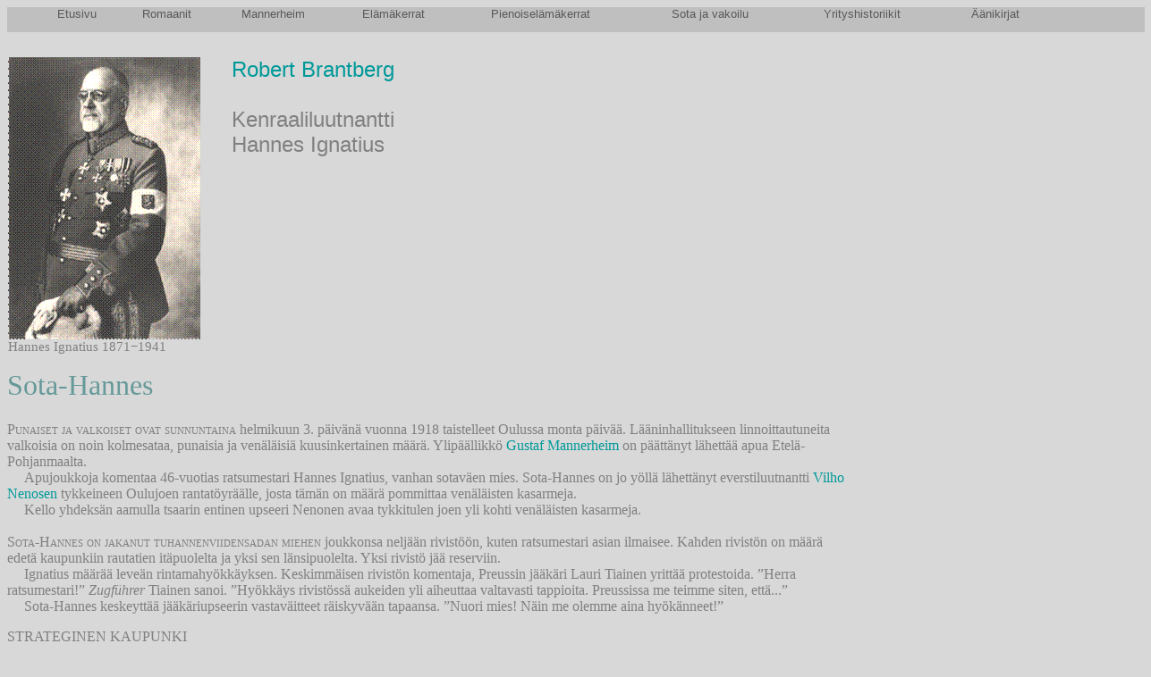

--- FILE ---
content_type: text/html
request_url: http://brantberg.fi/Ignatius%20Hannes.htm
body_size: 113405
content:
<html xmlns:v="urn:schemas-microsoft-com:vml"
xmlns:o="urn:schemas-microsoft-com:office:office"
xmlns:w="urn:schemas-microsoft-com:office:word"
xmlns:dt="uuid:C2F41010-65B3-11d1-A29F-00AA00C14882"
xmlns:m="http://schemas.microsoft.com/office/2004/12/omml"
xmlns="http://www.w3.org/TR/REC-html40">

<head>
<meta http-equiv=Content-Type content="text/html; charset=windows-1252">
<meta name=ProgId content=Word.Document>
<meta name=Generator content="Microsoft Word 12">
<meta name=Originator content="Microsoft Word 12">
<link rel=File-List href="Ignatius%20Hannes_tiedostot/filelist.xml">
<link rel=Edit-Time-Data href="Ignatius%20Hannes_tiedostot/editdata.mso">
<!--[if !mso]>
<style>
v\:* {behavior:url(#default#VML);}
o\:* {behavior:url(#default#VML);}
w\:* {behavior:url(#default#VML);}
.shape {behavior:url(#default#VML);}
</style>
<![endif]--><!--[if gte mso 9]><xml>
 <o:DocumentProperties>
  <o:Author>Sirpa</o:Author>
  <o:Template>Normal</o:Template>
  <o:LastAuthor>Robert Brantberg</o:LastAuthor>
  <o:Revision>5</o:Revision>
  <o:TotalTime>197</o:TotalTime>
  <o:Created>2009-10-27T14:00:00Z</o:Created>
  <o:LastSaved>2009-10-28T13:58:00Z</o:LastSaved>
  <o:Pages>3</o:Pages>
  <o:Words>1295</o:Words>
  <o:Characters>10531</o:Characters>
  <o:Lines>195</o:Lines>
  <o:Paragraphs>61</o:Paragraphs>
  <o:CharactersWithSpaces>11765</o:CharactersWithSpaces>
  <o:Version>12.00</o:Version>
 </o:DocumentProperties>
</xml><![endif]-->
<link rel=dataStoreItem href="Ignatius%20Hannes_tiedostot/item0008.xml"
target="Ignatius%20Hannes_tiedostot/props0009.xml">
<link rel=themeData href="Ignatius%20Hannes_tiedostot/themedata.thmx">
<link rel=colorSchemeMapping
href="Ignatius%20Hannes_tiedostot/colorschememapping.xml">
<!--[if gte mso 9]><xml>
 <w:WordDocument>
  <w:Zoom>BestFit</w:Zoom>
  <w:TrackMoves>false</w:TrackMoves>
  <w:TrackFormatting/>
  <w:HyphenationZone>21</w:HyphenationZone>
  <w:PunctuationKerning/>
  <w:ValidateAgainstSchemas/>
  <w:SaveIfXMLInvalid>false</w:SaveIfXMLInvalid>
  <w:IgnoreMixedContent>false</w:IgnoreMixedContent>
  <w:AlwaysShowPlaceholderText>false</w:AlwaysShowPlaceholderText>
  <w:DoNotPromoteQF/>
  <w:LidThemeOther>FI</w:LidThemeOther>
  <w:LidThemeAsian>X-NONE</w:LidThemeAsian>
  <w:LidThemeComplexScript>X-NONE</w:LidThemeComplexScript>
  <w:Compatibility>
   <w:BreakWrappedTables/>
   <w:SnapToGridInCell/>
   <w:WrapTextWithPunct/>
   <w:UseAsianBreakRules/>
   <w:DontGrowAutofit/>
   <w:SplitPgBreakAndParaMark/>
   <w:DontVertAlignCellWithSp/>
   <w:DontBreakConstrainedForcedTables/>
   <w:DontVertAlignInTxbx/>
   <w:Word11KerningPairs/>
   <w:CachedColBalance/>
  </w:Compatibility>
  <w:BrowserLevel>MicrosoftInternetExplorer4</w:BrowserLevel>
  <m:mathPr>
   <m:mathFont m:val="Cambria Math"/>
   <m:brkBin m:val="before"/>
   <m:brkBinSub m:val="&#45;-"/>
   <m:smallFrac m:val="off"/>
   <m:dispDef/>
   <m:lMargin m:val="0"/>
   <m:rMargin m:val="0"/>
   <m:defJc m:val="centerGroup"/>
   <m:wrapIndent m:val="1440"/>
   <m:intLim m:val="subSup"/>
   <m:naryLim m:val="undOvr"/>
  </m:mathPr></w:WordDocument>
</xml><![endif]--><!--[if gte mso 9]><xml>
 <w:LatentStyles DefLockedState="false" DefUnhideWhenUsed="true"
  DefSemiHidden="true" DefQFormat="false" DefPriority="99"
  LatentStyleCount="267">
  <w:LsdException Locked="false" Priority="0" SemiHidden="false"
   UnhideWhenUsed="false" QFormat="true" Name="Normal"/>
  <w:LsdException Locked="false" Priority="9" SemiHidden="false"
   UnhideWhenUsed="false" QFormat="true" Name="heading 1"/>
  <w:LsdException Locked="false" Priority="9" QFormat="true" Name="heading 2"/>
  <w:LsdException Locked="false" Priority="9" QFormat="true" Name="heading 3"/>
  <w:LsdException Locked="false" Priority="9" QFormat="true" Name="heading 4"/>
  <w:LsdException Locked="false" Priority="9" QFormat="true" Name="heading 5"/>
  <w:LsdException Locked="false" Priority="9" QFormat="true" Name="heading 6"/>
  <w:LsdException Locked="false" Priority="9" QFormat="true" Name="heading 7"/>
  <w:LsdException Locked="false" Priority="9" QFormat="true" Name="heading 8"/>
  <w:LsdException Locked="false" Priority="9" QFormat="true" Name="heading 9"/>
  <w:LsdException Locked="false" Priority="39" Name="toc 1"/>
  <w:LsdException Locked="false" Priority="39" Name="toc 2"/>
  <w:LsdException Locked="false" Priority="39" Name="toc 3"/>
  <w:LsdException Locked="false" Priority="39" Name="toc 4"/>
  <w:LsdException Locked="false" Priority="39" Name="toc 5"/>
  <w:LsdException Locked="false" Priority="39" Name="toc 6"/>
  <w:LsdException Locked="false" Priority="39" Name="toc 7"/>
  <w:LsdException Locked="false" Priority="39" Name="toc 8"/>
  <w:LsdException Locked="false" Priority="39" Name="toc 9"/>
  <w:LsdException Locked="false" Priority="35" QFormat="true" Name="caption"/>
  <w:LsdException Locked="false" Priority="10" SemiHidden="false"
   UnhideWhenUsed="false" QFormat="true" Name="Title"/>
  <w:LsdException Locked="false" Priority="1" Name="Default Paragraph Font"/>
  <w:LsdException Locked="false" Priority="11" SemiHidden="false"
   UnhideWhenUsed="false" QFormat="true" Name="Subtitle"/>
  <w:LsdException Locked="false" QFormat="true" Name="Hyperlink"/>
  <w:LsdException Locked="false" Priority="22" SemiHidden="false"
   UnhideWhenUsed="false" QFormat="true" Name="Strong"/>
  <w:LsdException Locked="false" Priority="20" SemiHidden="false"
   UnhideWhenUsed="false" QFormat="true" Name="Emphasis"/>
  <w:LsdException Locked="false" Priority="59" SemiHidden="false"
   UnhideWhenUsed="false" Name="Table Grid"/>
  <w:LsdException Locked="false" UnhideWhenUsed="false" Name="Placeholder Text"/>
  <w:LsdException Locked="false" Priority="1" SemiHidden="false"
   UnhideWhenUsed="false" QFormat="true" Name="No Spacing"/>
  <w:LsdException Locked="false" Priority="60" SemiHidden="false"
   UnhideWhenUsed="false" Name="Light Shading"/>
  <w:LsdException Locked="false" Priority="61" SemiHidden="false"
   UnhideWhenUsed="false" Name="Light List"/>
  <w:LsdException Locked="false" Priority="62" SemiHidden="false"
   UnhideWhenUsed="false" Name="Light Grid"/>
  <w:LsdException Locked="false" Priority="63" SemiHidden="false"
   UnhideWhenUsed="false" Name="Medium Shading 1"/>
  <w:LsdException Locked="false" Priority="64" SemiHidden="false"
   UnhideWhenUsed="false" Name="Medium Shading 2"/>
  <w:LsdException Locked="false" Priority="65" SemiHidden="false"
   UnhideWhenUsed="false" Name="Medium List 1"/>
  <w:LsdException Locked="false" Priority="66" SemiHidden="false"
   UnhideWhenUsed="false" Name="Medium List 2"/>
  <w:LsdException Locked="false" Priority="67" SemiHidden="false"
   UnhideWhenUsed="false" Name="Medium Grid 1"/>
  <w:LsdException Locked="false" Priority="68" SemiHidden="false"
   UnhideWhenUsed="false" Name="Medium Grid 2"/>
  <w:LsdException Locked="false" Priority="69" SemiHidden="false"
   UnhideWhenUsed="false" Name="Medium Grid 3"/>
  <w:LsdException Locked="false" Priority="70" SemiHidden="false"
   UnhideWhenUsed="false" Name="Dark List"/>
  <w:LsdException Locked="false" Priority="71" SemiHidden="false"
   UnhideWhenUsed="false" Name="Colorful Shading"/>
  <w:LsdException Locked="false" Priority="72" SemiHidden="false"
   UnhideWhenUsed="false" Name="Colorful List"/>
  <w:LsdException Locked="false" Priority="73" SemiHidden="false"
   UnhideWhenUsed="false" Name="Colorful Grid"/>
  <w:LsdException Locked="false" Priority="60" SemiHidden="false"
   UnhideWhenUsed="false" Name="Light Shading Accent 1"/>
  <w:LsdException Locked="false" Priority="61" SemiHidden="false"
   UnhideWhenUsed="false" Name="Light List Accent 1"/>
  <w:LsdException Locked="false" Priority="62" SemiHidden="false"
   UnhideWhenUsed="false" Name="Light Grid Accent 1"/>
  <w:LsdException Locked="false" Priority="63" SemiHidden="false"
   UnhideWhenUsed="false" Name="Medium Shading 1 Accent 1"/>
  <w:LsdException Locked="false" Priority="64" SemiHidden="false"
   UnhideWhenUsed="false" Name="Medium Shading 2 Accent 1"/>
  <w:LsdException Locked="false" Priority="65" SemiHidden="false"
   UnhideWhenUsed="false" Name="Medium List 1 Accent 1"/>
  <w:LsdException Locked="false" UnhideWhenUsed="false" Name="Revision"/>
  <w:LsdException Locked="false" Priority="34" SemiHidden="false"
   UnhideWhenUsed="false" QFormat="true" Name="List Paragraph"/>
  <w:LsdException Locked="false" Priority="29" SemiHidden="false"
   UnhideWhenUsed="false" QFormat="true" Name="Quote"/>
  <w:LsdException Locked="false" Priority="30" SemiHidden="false"
   UnhideWhenUsed="false" QFormat="true" Name="Intense Quote"/>
  <w:LsdException Locked="false" Priority="66" SemiHidden="false"
   UnhideWhenUsed="false" Name="Medium List 2 Accent 1"/>
  <w:LsdException Locked="false" Priority="67" SemiHidden="false"
   UnhideWhenUsed="false" Name="Medium Grid 1 Accent 1"/>
  <w:LsdException Locked="false" Priority="68" SemiHidden="false"
   UnhideWhenUsed="false" Name="Medium Grid 2 Accent 1"/>
  <w:LsdException Locked="false" Priority="69" SemiHidden="false"
   UnhideWhenUsed="false" Name="Medium Grid 3 Accent 1"/>
  <w:LsdException Locked="false" Priority="70" SemiHidden="false"
   UnhideWhenUsed="false" Name="Dark List Accent 1"/>
  <w:LsdException Locked="false" Priority="71" SemiHidden="false"
   UnhideWhenUsed="false" Name="Colorful Shading Accent 1"/>
  <w:LsdException Locked="false" Priority="72" SemiHidden="false"
   UnhideWhenUsed="false" Name="Colorful List Accent 1"/>
  <w:LsdException Locked="false" Priority="73" SemiHidden="false"
   UnhideWhenUsed="false" Name="Colorful Grid Accent 1"/>
  <w:LsdException Locked="false" Priority="60" SemiHidden="false"
   UnhideWhenUsed="false" Name="Light Shading Accent 2"/>
  <w:LsdException Locked="false" Priority="61" SemiHidden="false"
   UnhideWhenUsed="false" Name="Light List Accent 2"/>
  <w:LsdException Locked="false" Priority="62" SemiHidden="false"
   UnhideWhenUsed="false" Name="Light Grid Accent 2"/>
  <w:LsdException Locked="false" Priority="63" SemiHidden="false"
   UnhideWhenUsed="false" Name="Medium Shading 1 Accent 2"/>
  <w:LsdException Locked="false" Priority="64" SemiHidden="false"
   UnhideWhenUsed="false" Name="Medium Shading 2 Accent 2"/>
  <w:LsdException Locked="false" Priority="65" SemiHidden="false"
   UnhideWhenUsed="false" Name="Medium List 1 Accent 2"/>
  <w:LsdException Locked="false" Priority="66" SemiHidden="false"
   UnhideWhenUsed="false" Name="Medium List 2 Accent 2"/>
  <w:LsdException Locked="false" Priority="67" SemiHidden="false"
   UnhideWhenUsed="false" Name="Medium Grid 1 Accent 2"/>
  <w:LsdException Locked="false" Priority="68" SemiHidden="false"
   UnhideWhenUsed="false" Name="Medium Grid 2 Accent 2"/>
  <w:LsdException Locked="false" Priority="69" SemiHidden="false"
   UnhideWhenUsed="false" Name="Medium Grid 3 Accent 2"/>
  <w:LsdException Locked="false" Priority="70" SemiHidden="false"
   UnhideWhenUsed="false" Name="Dark List Accent 2"/>
  <w:LsdException Locked="false" Priority="71" SemiHidden="false"
   UnhideWhenUsed="false" Name="Colorful Shading Accent 2"/>
  <w:LsdException Locked="false" Priority="72" SemiHidden="false"
   UnhideWhenUsed="false" Name="Colorful List Accent 2"/>
  <w:LsdException Locked="false" Priority="73" SemiHidden="false"
   UnhideWhenUsed="false" Name="Colorful Grid Accent 2"/>
  <w:LsdException Locked="false" Priority="60" SemiHidden="false"
   UnhideWhenUsed="false" Name="Light Shading Accent 3"/>
  <w:LsdException Locked="false" Priority="61" SemiHidden="false"
   UnhideWhenUsed="false" Name="Light List Accent 3"/>
  <w:LsdException Locked="false" Priority="62" SemiHidden="false"
   UnhideWhenUsed="false" Name="Light Grid Accent 3"/>
  <w:LsdException Locked="false" Priority="63" SemiHidden="false"
   UnhideWhenUsed="false" Name="Medium Shading 1 Accent 3"/>
  <w:LsdException Locked="false" Priority="64" SemiHidden="false"
   UnhideWhenUsed="false" Name="Medium Shading 2 Accent 3"/>
  <w:LsdException Locked="false" Priority="65" SemiHidden="false"
   UnhideWhenUsed="false" Name="Medium List 1 Accent 3"/>
  <w:LsdException Locked="false" Priority="66" SemiHidden="false"
   UnhideWhenUsed="false" Name="Medium List 2 Accent 3"/>
  <w:LsdException Locked="false" Priority="67" SemiHidden="false"
   UnhideWhenUsed="false" Name="Medium Grid 1 Accent 3"/>
  <w:LsdException Locked="false" Priority="68" SemiHidden="false"
   UnhideWhenUsed="false" Name="Medium Grid 2 Accent 3"/>
  <w:LsdException Locked="false" Priority="69" SemiHidden="false"
   UnhideWhenUsed="false" Name="Medium Grid 3 Accent 3"/>
  <w:LsdException Locked="false" Priority="70" SemiHidden="false"
   UnhideWhenUsed="false" Name="Dark List Accent 3"/>
  <w:LsdException Locked="false" Priority="71" SemiHidden="false"
   UnhideWhenUsed="false" Name="Colorful Shading Accent 3"/>
  <w:LsdException Locked="false" Priority="72" SemiHidden="false"
   UnhideWhenUsed="false" Name="Colorful List Accent 3"/>
  <w:LsdException Locked="false" Priority="73" SemiHidden="false"
   UnhideWhenUsed="false" Name="Colorful Grid Accent 3"/>
  <w:LsdException Locked="false" Priority="60" SemiHidden="false"
   UnhideWhenUsed="false" Name="Light Shading Accent 4"/>
  <w:LsdException Locked="false" Priority="61" SemiHidden="false"
   UnhideWhenUsed="false" Name="Light List Accent 4"/>
  <w:LsdException Locked="false" Priority="62" SemiHidden="false"
   UnhideWhenUsed="false" Name="Light Grid Accent 4"/>
  <w:LsdException Locked="false" Priority="63" SemiHidden="false"
   UnhideWhenUsed="false" Name="Medium Shading 1 Accent 4"/>
  <w:LsdException Locked="false" Priority="64" SemiHidden="false"
   UnhideWhenUsed="false" Name="Medium Shading 2 Accent 4"/>
  <w:LsdException Locked="false" Priority="65" SemiHidden="false"
   UnhideWhenUsed="false" Name="Medium List 1 Accent 4"/>
  <w:LsdException Locked="false" Priority="66" SemiHidden="false"
   UnhideWhenUsed="false" Name="Medium List 2 Accent 4"/>
  <w:LsdException Locked="false" Priority="67" SemiHidden="false"
   UnhideWhenUsed="false" Name="Medium Grid 1 Accent 4"/>
  <w:LsdException Locked="false" Priority="68" SemiHidden="false"
   UnhideWhenUsed="false" Name="Medium Grid 2 Accent 4"/>
  <w:LsdException Locked="false" Priority="69" SemiHidden="false"
   UnhideWhenUsed="false" Name="Medium Grid 3 Accent 4"/>
  <w:LsdException Locked="false" Priority="70" SemiHidden="false"
   UnhideWhenUsed="false" Name="Dark List Accent 4"/>
  <w:LsdException Locked="false" Priority="71" SemiHidden="false"
   UnhideWhenUsed="false" Name="Colorful Shading Accent 4"/>
  <w:LsdException Locked="false" Priority="72" SemiHidden="false"
   UnhideWhenUsed="false" Name="Colorful List Accent 4"/>
  <w:LsdException Locked="false" Priority="73" SemiHidden="false"
   UnhideWhenUsed="false" Name="Colorful Grid Accent 4"/>
  <w:LsdException Locked="false" Priority="60" SemiHidden="false"
   UnhideWhenUsed="false" Name="Light Shading Accent 5"/>
  <w:LsdException Locked="false" Priority="61" SemiHidden="false"
   UnhideWhenUsed="false" Name="Light List Accent 5"/>
  <w:LsdException Locked="false" Priority="62" SemiHidden="false"
   UnhideWhenUsed="false" Name="Light Grid Accent 5"/>
  <w:LsdException Locked="false" Priority="63" SemiHidden="false"
   UnhideWhenUsed="false" Name="Medium Shading 1 Accent 5"/>
  <w:LsdException Locked="false" Priority="64" SemiHidden="false"
   UnhideWhenUsed="false" Name="Medium Shading 2 Accent 5"/>
  <w:LsdException Locked="false" Priority="65" SemiHidden="false"
   UnhideWhenUsed="false" Name="Medium List 1 Accent 5"/>
  <w:LsdException Locked="false" Priority="66" SemiHidden="false"
   UnhideWhenUsed="false" Name="Medium List 2 Accent 5"/>
  <w:LsdException Locked="false" Priority="67" SemiHidden="false"
   UnhideWhenUsed="false" Name="Medium Grid 1 Accent 5"/>
  <w:LsdException Locked="false" Priority="68" SemiHidden="false"
   UnhideWhenUsed="false" Name="Medium Grid 2 Accent 5"/>
  <w:LsdException Locked="false" Priority="69" SemiHidden="false"
   UnhideWhenUsed="false" Name="Medium Grid 3 Accent 5"/>
  <w:LsdException Locked="false" Priority="70" SemiHidden="false"
   UnhideWhenUsed="false" Name="Dark List Accent 5"/>
  <w:LsdException Locked="false" Priority="71" SemiHidden="false"
   UnhideWhenUsed="false" Name="Colorful Shading Accent 5"/>
  <w:LsdException Locked="false" Priority="72" SemiHidden="false"
   UnhideWhenUsed="false" Name="Colorful List Accent 5"/>
  <w:LsdException Locked="false" Priority="73" SemiHidden="false"
   UnhideWhenUsed="false" Name="Colorful Grid Accent 5"/>
  <w:LsdException Locked="false" Priority="60" SemiHidden="false"
   UnhideWhenUsed="false" Name="Light Shading Accent 6"/>
  <w:LsdException Locked="false" Priority="61" SemiHidden="false"
   UnhideWhenUsed="false" Name="Light List Accent 6"/>
  <w:LsdException Locked="false" Priority="62" SemiHidden="false"
   UnhideWhenUsed="false" Name="Light Grid Accent 6"/>
  <w:LsdException Locked="false" Priority="63" SemiHidden="false"
   UnhideWhenUsed="false" Name="Medium Shading 1 Accent 6"/>
  <w:LsdException Locked="false" Priority="64" SemiHidden="false"
   UnhideWhenUsed="false" Name="Medium Shading 2 Accent 6"/>
  <w:LsdException Locked="false" Priority="65" SemiHidden="false"
   UnhideWhenUsed="false" Name="Medium List 1 Accent 6"/>
  <w:LsdException Locked="false" Priority="66" SemiHidden="false"
   UnhideWhenUsed="false" Name="Medium List 2 Accent 6"/>
  <w:LsdException Locked="false" Priority="67" SemiHidden="false"
   UnhideWhenUsed="false" Name="Medium Grid 1 Accent 6"/>
  <w:LsdException Locked="false" Priority="68" SemiHidden="false"
   UnhideWhenUsed="false" Name="Medium Grid 2 Accent 6"/>
  <w:LsdException Locked="false" Priority="69" SemiHidden="false"
   UnhideWhenUsed="false" Name="Medium Grid 3 Accent 6"/>
  <w:LsdException Locked="false" Priority="70" SemiHidden="false"
   UnhideWhenUsed="false" Name="Dark List Accent 6"/>
  <w:LsdException Locked="false" Priority="71" SemiHidden="false"
   UnhideWhenUsed="false" Name="Colorful Shading Accent 6"/>
  <w:LsdException Locked="false" Priority="72" SemiHidden="false"
   UnhideWhenUsed="false" Name="Colorful List Accent 6"/>
  <w:LsdException Locked="false" Priority="73" SemiHidden="false"
   UnhideWhenUsed="false" Name="Colorful Grid Accent 6"/>
  <w:LsdException Locked="false" Priority="19" SemiHidden="false"
   UnhideWhenUsed="false" QFormat="true" Name="Subtle Emphasis"/>
  <w:LsdException Locked="false" Priority="21" SemiHidden="false"
   UnhideWhenUsed="false" QFormat="true" Name="Intense Emphasis"/>
  <w:LsdException Locked="false" Priority="31" SemiHidden="false"
   UnhideWhenUsed="false" QFormat="true" Name="Subtle Reference"/>
  <w:LsdException Locked="false" Priority="32" SemiHidden="false"
   UnhideWhenUsed="false" QFormat="true" Name="Intense Reference"/>
  <w:LsdException Locked="false" Priority="33" SemiHidden="false"
   UnhideWhenUsed="false" QFormat="true" Name="Book Title"/>
  <w:LsdException Locked="false" Priority="37" Name="Bibliography"/>
  <w:LsdException Locked="false" Priority="39" QFormat="true" Name="TOC Heading"/>
 </w:LatentStyles>
</xml><![endif]-->
<style>
<!--
 /* Font Definitions */
 @font-face
	{font-family:"Cambria Math";
	panose-1:2 4 5 3 5 4 6 3 2 4;
	mso-font-charset:0;
	mso-generic-font-family:roman;
	mso-font-pitch:variable;
	mso-font-signature:-1610611985 1107304683 0 0 159 0;}
@font-face
	{font-family:Calibri;
	panose-1:2 15 5 2 2 2 4 3 2 4;
	mso-font-charset:0;
	mso-generic-font-family:swiss;
	mso-font-pitch:variable;
	mso-font-signature:-1610611985 1073750139 0 0 159 0;}
@font-face
	{font-family:Tahoma;
	panose-1:2 11 6 4 3 5 4 4 2 4;
	mso-font-charset:0;
	mso-generic-font-family:swiss;
	mso-font-pitch:variable;
	mso-font-signature:1627400839 -2147483648 8 0 66047 0;}
@font-face
	{font-family:"Trebuchet MS";
	panose-1:2 11 6 3 2 2 2 2 2 4;
	mso-font-charset:0;
	mso-generic-font-family:swiss;
	mso-font-pitch:variable;
	mso-font-signature:647 0 0 0 159 0;}
 /* Style Definitions */
 p.MsoNormal, li.MsoNormal, div.MsoNormal
	{mso-style-unhide:no;
	mso-style-qformat:yes;
	mso-style-parent:"";
	margin-top:0in;
	margin-right:0in;
	margin-bottom:10.0pt;
	margin-left:0in;
	line-height:115%;
	mso-pagination:widow-orphan;
	font-size:11.0pt;
	font-family:"Calibri","sans-serif";
	mso-ascii-font-family:Calibri;
	mso-ascii-theme-font:minor-latin;
	mso-fareast-font-family:Calibri;
	mso-fareast-theme-font:minor-latin;
	mso-hansi-font-family:Calibri;
	mso-hansi-theme-font:minor-latin;
	mso-bidi-font-family:Calibri;
	mso-bidi-theme-font:minor-latin;
	mso-fareast-language:EN-US;}
h1
	{mso-style-priority:9;
	mso-style-unhide:no;
	mso-style-qformat:yes;
	mso-style-link:"Otsikko 1 Char";
	mso-style-next:Normaali;
	margin-top:12.0pt;
	margin-right:0in;
	margin-bottom:3.0pt;
	margin-left:0in;
	mso-pagination:widow-orphan;
	mso-outline-level:1;
	mso-layout-grid-align:none;
	punctuation-wrap:simple;
	font-size:24.0pt;
	font-family:"Trebuchet MS","sans-serif";
	mso-fareast-font-family:"Times New Roman";
	mso-bidi-font-family:Arial;
	color:#669999;
	mso-font-kerning:16.0pt;
	font-weight:normal;
	mso-no-proof:yes;}
h2
	{mso-style-update:auto;
	mso-style-noshow:yes;
	mso-style-priority:9;
	mso-style-qformat:yes;
	mso-style-link:"Otsikko 2 Char";
	mso-style-next:Normaali;
	margin-top:12.0pt;
	margin-right:3.3in;
	margin-bottom:12.0pt;
	margin-left:0in;
	mso-pagination:widow-orphan;
	mso-outline-level:2;
	mso-layout-grid-align:none;
	punctuation-wrap:simple;
	text-autospace:none;
	font-size:12.0pt;
	mso-bidi-font-size:18.0pt;
	font-family:"Trebuchet MS","sans-serif";
	mso-fareast-font-family:"Times New Roman";
	mso-bidi-font-family:Arial;
	color:gray;
	mso-themecolor:background1;
	mso-themeshade:128;
	font-weight:normal;
	mso-no-proof:yes;}
a:link, span.MsoHyperlink
	{mso-style-priority:99;
	mso-style-qformat:yes;
	color:#009999;
	mso-text-animation:none;
	text-decoration:none;
	text-underline:none;
	text-decoration:none;
	text-line-through:none;}
a:visited, span.MsoHyperlinkFollowed
	{mso-style-noshow:yes;
	mso-style-priority:99;
	color:purple;
	mso-themecolor:followedhyperlink;
	text-decoration:underline;
	text-underline:single;}
p.MsoAcetate, li.MsoAcetate, div.MsoAcetate
	{mso-style-noshow:yes;
	mso-style-priority:99;
	mso-style-link:"Seliteteksti Char";
	margin:0in;
	margin-bottom:.0001pt;
	mso-pagination:widow-orphan;
	font-size:8.0pt;
	font-family:"Tahoma","sans-serif";
	mso-fareast-font-family:Calibri;
	mso-fareast-theme-font:minor-latin;
	mso-fareast-language:EN-US;}
p.MsoNoSpacing, li.MsoNoSpacing, div.MsoNoSpacing
	{mso-style-priority:1;
	mso-style-unhide:no;
	mso-style-qformat:yes;
	mso-style-parent:"";
	margin:0in;
	margin-bottom:.0001pt;
	mso-pagination:widow-orphan;
	font-size:11.0pt;
	font-family:"Calibri","sans-serif";
	mso-ascii-font-family:Calibri;
	mso-ascii-theme-font:minor-latin;
	mso-fareast-font-family:Calibri;
	mso-fareast-theme-font:minor-latin;
	mso-hansi-font-family:Calibri;
	mso-hansi-theme-font:minor-latin;
	mso-bidi-font-family:Calibri;
	mso-bidi-theme-font:minor-latin;
	color:#4F81BD;
	mso-themecolor:accent1;
	mso-fareast-language:EN-US;}
span.Otsikko1Char
	{mso-style-name:"Otsikko 1 Char";
	mso-style-priority:9;
	mso-style-unhide:no;
	mso-style-locked:yes;
	mso-style-link:"Otsikko 1";
	mso-ansi-font-size:24.0pt;
	mso-bidi-font-size:24.0pt;
	font-family:"Trebuchet MS","sans-serif";
	mso-ascii-font-family:"Trebuchet MS";
	mso-fareast-font-family:"Times New Roman";
	mso-hansi-font-family:"Trebuchet MS";
	mso-bidi-font-family:Arial;
	color:#669999;
	mso-font-kerning:16.0pt;
	mso-fareast-language:FI;
	mso-no-proof:yes;}
span.Otsikko2Char
	{mso-style-name:"Otsikko 2 Char";
	mso-style-noshow:yes;
	mso-style-priority:9;
	mso-style-unhide:no;
	mso-style-locked:yes;
	mso-style-link:"Otsikko 2";
	mso-ansi-font-size:12.0pt;
	mso-bidi-font-size:18.0pt;
	font-family:"Trebuchet MS","sans-serif";
	mso-ascii-font-family:"Trebuchet MS";
	mso-fareast-font-family:"Times New Roman";
	mso-hansi-font-family:"Trebuchet MS";
	mso-bidi-font-family:Arial;
	color:gray;
	mso-themecolor:background1;
	mso-themeshade:128;
	mso-fareast-language:FI;
	mso-no-proof:yes;}
span.SelitetekstiChar
	{mso-style-name:"Seliteteksti Char";
	mso-style-noshow:yes;
	mso-style-priority:99;
	mso-style-unhide:no;
	mso-style-locked:yes;
	mso-style-link:Seliteteksti;
	mso-ansi-font-size:8.0pt;
	mso-bidi-font-size:8.0pt;
	font-family:"Tahoma","sans-serif";
	mso-ascii-font-family:Tahoma;
	mso-hansi-font-family:Tahoma;
	mso-bidi-font-family:Tahoma;}
span.OletustekstiChar
	{mso-style-name:"Oletusteksti Char";
	mso-style-unhide:no;
	mso-style-locked:yes;
	mso-style-link:Oletusteksti;
	mso-ansi-font-size:12.0pt;
	mso-bidi-font-size:12.0pt;
	font-family:"Trebuchet MS","sans-serif";
	mso-ascii-font-family:"Trebuchet MS";
	mso-fareast-font-family:"Times New Roman";
	mso-hansi-font-family:"Trebuchet MS";
	mso-bidi-font-family:"Times New Roman";
	color:black;
	mso-fareast-language:FI;
	mso-no-proof:yes;}
p.Oletusteksti, li.Oletusteksti, div.Oletusteksti
	{mso-style-name:Oletusteksti;
	mso-style-unhide:no;
	mso-style-link:"Oletusteksti Char";
	margin:0in;
	margin-bottom:.0001pt;
	text-indent:14.2pt;
	mso-pagination:widow-orphan;
	mso-layout-grid-align:none;
	punctuation-wrap:simple;
	font-size:12.0pt;
	font-family:"Trebuchet MS","sans-serif";
	mso-fareast-font-family:"Times New Roman";
	mso-bidi-font-family:"Times New Roman";
	color:black;
	mso-no-proof:yes;}
p.Otsikonjlkeen, li.Otsikonjlkeen, div.Otsikonjlkeen
	{mso-style-name:"Otsikon jälkeen";
	mso-style-unhide:no;
	mso-style-next:Oletusteksti;
	margin:0in;
	margin-bottom:.0001pt;
	mso-pagination:widow-orphan;
	mso-layout-grid-align:none;
	punctuation-wrap:simple;
	font-size:12.0pt;
	font-family:"Trebuchet MS","sans-serif";
	mso-fareast-font-family:"Times New Roman";
	mso-bidi-font-family:"Times New Roman";}
.MsoChpDefault
	{mso-style-type:export-only;
	mso-default-props:yes;
	font-size:10.0pt;
	mso-ansi-font-size:10.0pt;
	mso-bidi-font-size:10.0pt;
	mso-ascii-font-family:Calibri;
	mso-ascii-theme-font:minor-latin;
	mso-fareast-font-family:Calibri;
	mso-fareast-theme-font:minor-latin;
	mso-hansi-font-family:Calibri;
	mso-hansi-theme-font:minor-latin;
	mso-bidi-font-family:Calibri;
	mso-bidi-theme-font:minor-latin;
	mso-fareast-language:EN-US;}
@page Section1
	{size:595.3pt 841.9pt;
	margin:70.85pt 56.7pt 70.85pt 22.5pt;
	mso-header-margin:35.4pt;
	mso-footer-margin:35.4pt;
	mso-paper-source:0;}
div.Section1
	{page:Section1;}
-->
</style>
<!--[if gte mso 10]>
<style>
 /* Style Definitions */
 table.MsoNormalTable
	{mso-style-name:"Normaali taulukko";
	mso-tstyle-rowband-size:0;
	mso-tstyle-colband-size:0;
	mso-style-noshow:yes;
	mso-style-priority:99;
	mso-style-qformat:yes;
	mso-style-parent:"";
	mso-padding-alt:0in 5.4pt 0in 5.4pt;
	mso-para-margin:0in;
	mso-para-margin-bottom:.0001pt;
	mso-pagination:widow-orphan;
	font-size:10.0pt;
	font-family:"Calibri","sans-serif";
	mso-ascii-font-family:Calibri;
	mso-ascii-theme-font:minor-latin;
	mso-hansi-font-family:Calibri;
	mso-hansi-theme-font:minor-latin;
	mso-fareast-language:EN-US;}
table.MsoTableGrid
	{mso-style-name:"Taulukko Ruudukko";
	mso-tstyle-rowband-size:0;
	mso-tstyle-colband-size:0;
	mso-style-priority:59;
	mso-style-unhide:no;
	border:solid black 1.0pt;
	mso-border-themecolor:text1;
	mso-border-alt:solid black .5pt;
	mso-border-themecolor:text1;
	mso-padding-alt:0in 5.4pt 0in 5.4pt;
	mso-border-insideh:.5pt solid black;
	mso-border-insideh-themecolor:text1;
	mso-border-insidev:.5pt solid black;
	mso-border-insidev-themecolor:text1;
	mso-para-margin:0in;
	mso-para-margin-bottom:.0001pt;
	mso-pagination:widow-orphan;
	font-size:11.0pt;
	font-family:"Calibri","sans-serif";
	mso-ascii-font-family:Calibri;
	mso-ascii-theme-font:minor-latin;
	mso-hansi-font-family:Calibri;
	mso-hansi-theme-font:minor-latin;
	mso-fareast-language:EN-US;}
</style>
<![endif]--><!--[if gte mso 9]><xml>
 <o:shapedefaults v:ext="edit" spidmax="14338">
  <o:colormenu v:ext="edit" fillcolor="none [2732]"/>
 </o:shapedefaults></xml><![endif]--><!--[if gte mso 9]><xml>
 <o:shapelayout v:ext="edit">
  <o:idmap v:ext="edit" data="1"/>
 </o:shapelayout></xml><![endif]-->
</head>

<body bgcolor="#D8D8D8" lang=FI link="#009999" vlink=purple style='tab-interval:
65.2pt'>

<div class=Section1>

<table class=MsoTableGrid border=0 cellspacing=0 cellpadding=0 width="101%"
 style='width:101.22%;border-collapse:collapse;border:none;mso-yfti-tbllook:
 1184;mso-padding-alt:0in 5.4pt 0in 5.4pt;mso-border-insideh:none;mso-border-insidev:
 none'>
 <tr style='mso-yfti-irow:0;mso-yfti-firstrow:yes;mso-yfti-lastrow:yes'>
  <td width="9%" valign=bottom style='width:9.88%;background:#BFBFBF;
  mso-background-themecolor:background1;mso-background-themeshade:191;
  padding:0in 5.4pt 0in 5.4pt'>
  <p class=MsoNormal align=center style='margin-left:.3in;text-align:center'><a
  name="_top"></a><span style='font-size:10.0pt;line-height:115%;font-family:
  "Arial","sans-serif";color:#595959;mso-themecolor:text1;mso-themetint:166'><a
  href="index.htm"><span style='color:#595959;mso-themecolor:text1;mso-themetint:
  166'>Etusivu</span></a><o:p></o:p></span></p>
  </td>
  <td width="7%" valign=bottom style='width:7.96%;background:#BFBFBF;
  mso-background-themecolor:background1;mso-background-themeshade:191;
  padding:0in 5.4pt 0in 5.4pt'>
  <p class=MsoNormal align=center style='text-align:center'><span
  style='font-size:10.0pt;line-height:115%;font-family:"Arial","sans-serif";
  color:#595959;mso-themecolor:text1;mso-themetint:166'><a href="romaanit.htm"><span
  style='color:#595959;mso-themecolor:text1;mso-themetint:166'>Romaanit</span></a><o:p></o:p></span></p>
  </td>
  <td width="10%" valign=bottom style='width:10.66%;background:#BFBFBF;
  mso-background-themecolor:background1;mso-background-themeshade:191;
  padding:0in 5.4pt 0in 5.4pt'>
  <p class=MsoNormal align=center style='text-align:center'><span
  style='font-size:10.0pt;line-height:115%;font-family:"Arial","sans-serif";
  color:#595959;mso-themecolor:text1;mso-themetint:166'><a
  href="Mannerheim%20sarja.htm"><span style='color:#595959;mso-themecolor:text1;
  mso-themetint:166'>Mannerheim</span></a><o:p></o:p></span></p>
  </td>
  <td width="10%" valign=bottom style='width:10.28%;background:#BFBFBF;
  mso-background-themecolor:background1;mso-background-themeshade:191;
  padding:0in 5.4pt 0in 5.4pt'>
  <p class=MsoNormal align=center style='text-align:center'><span
  style='font-size:10.0pt;line-height:115%;font-family:"Arial","sans-serif";
  color:#595959;mso-themecolor:text1;mso-themetint:166'><a
  href="elamakerrat.htm"><span style='color:#595959;mso-themecolor:text1;
  mso-themetint:166'>Elämäkerrat</span></a><o:p></o:p></span></p>
  </td>
  <td width="15%" valign=bottom style='width:15.36%;background:#BFBFBF;
  mso-background-themecolor:background1;mso-background-themeshade:191;
  padding:0in 5.4pt 0in 5.4pt'>
  <p class=MsoNormal align=center style='text-align:center'><span
  style='font-size:10.0pt;line-height:115%;font-family:"Arial","sans-serif";
  color:#595959;mso-themecolor:text1;mso-themetint:166'><a
  href="pienoiselamakerrat.htm"><span style='color:#595959;mso-themecolor:text1;
  mso-themetint:166'>Pienoiselämäkerrat</span></a><o:p></o:p></span></p>
  </td>
  <td width="14%" valign=bottom style='width:14.22%;background:#BFBFBF;
  mso-background-themecolor:background1;mso-background-themeshade:191;
  padding:0in 5.4pt 0in 5.4pt'>
  <p class=MsoNormal align=center style='text-align:center'><span
  style='font-size:10.0pt;line-height:115%;font-family:"Arial","sans-serif";
  color:#595959;mso-themecolor:text1;mso-themetint:166'><a
  href="sota%20ja%20vakoilu.htm"><span style='color:#595959;mso-themecolor:
  text1;mso-themetint:166'>Sota ja vakoilu</span></a><o:p></o:p></span></p>
  </td>
  <td width="12%" valign=bottom style='width:12.58%;background:#BFBFBF;
  mso-background-themecolor:background1;mso-background-themeshade:191;
  padding:0in 5.4pt 0in 5.4pt'>
  <p class=MsoNormal align=center style='text-align:center'><span
  style='font-size:10.0pt;line-height:115%;font-family:"Arial","sans-serif";
  color:#595959;mso-themecolor:text1;mso-themetint:166'><a
  href="yrityshistoriikit.htm"><span style='color:#595959;mso-themecolor:text1;
  mso-themetint:166'>Yrityshistoriikit</span></a><o:p></o:p></span></p>
  </td>
  <td width="10%" valign=bottom style='width:10.8%;background:#BFBFBF;
  mso-background-themecolor:background1;mso-background-themeshade:191;
  padding:0in 5.4pt 0in 5.4pt'>
  <p class=MsoNormal align=center style='text-align:center'><span
  style='font-size:10.0pt;line-height:115%;font-family:"Arial","sans-serif";
  color:#595959;mso-themecolor:text1;mso-themetint:166'><a href="aanikirjat.htm"><span
  style='color:#595959;mso-themecolor:text1;mso-themetint:166'>Äänikirjat</span></a><o:p></o:p></span></p>
  </td>
  <td width="8%" valign=bottom style='width:8.28%;background:#BFBFBF;
  mso-background-themecolor:background1;mso-background-themeshade:191;
  padding:0in 5.4pt 0in 5.4pt'></td>
 </tr>
</table>

<p class=MsoNoSpacing><span style='font-size:18.0pt;font-family:"Arial","sans-serif";
color:gray;mso-themecolor:background1;mso-themeshade:128'><span
style='mso-spacerun:yes'> </span><o:p></o:p></span></p>

<table class=MsoTableGrid border=0 cellspacing=0 cellpadding=0
 style='margin-left:-4.5pt;border-collapse:collapse;border:none;mso-yfti-tbllook:
 1184;mso-padding-alt:0in 5.4pt 0in 5.4pt;mso-border-insideh:none;mso-border-insidev:
 none'>
 <tr style='mso-yfti-irow:0;mso-yfti-firstrow:yes;mso-yfti-lastrow:yes;
  height:218.25pt'>
  <td width=296 valign=top style='width:177.3pt;padding:0in 5.4pt 0in 5.4pt;
  height:218.25pt'>
  <p class=MsoNoSpacing><span style='font-size:18.0pt;font-family:"Arial","sans-serif";
  color:gray;mso-themecolor:background1;mso-themeshade:128;mso-fareast-language:
  FI;mso-no-proof:yes'><!--[if gte vml 1]><v:shapetype id="_x0000_t75"
   coordsize="21600,21600" o:spt="75" o:preferrelative="t" path="m@4@5l@4@11@9@11@9@5xe"
   filled="f" stroked="f">
   <v:stroke joinstyle="miter"/>
   <v:formulas>
    <v:f eqn="if lineDrawn pixelLineWidth 0"/>
    <v:f eqn="sum @0 1 0"/>
    <v:f eqn="sum 0 0 @1"/>
    <v:f eqn="prod @2 1 2"/>
    <v:f eqn="prod @3 21600 pixelWidth"/>
    <v:f eqn="prod @3 21600 pixelHeight"/>
    <v:f eqn="sum @0 0 1"/>
    <v:f eqn="prod @6 1 2"/>
    <v:f eqn="prod @7 21600 pixelWidth"/>
    <v:f eqn="sum @8 21600 0"/>
    <v:f eqn="prod @7 21600 pixelHeight"/>
    <v:f eqn="sum @10 21600 0"/>
   </v:formulas>
   <v:path o:extrusionok="f" gradientshapeok="t" o:connecttype="rect"/>
   <o:lock v:ext="edit" aspectratio="t"/>
  </v:shapetype><v:shape id="Kuva_x0020_5" o:spid="_x0000_i1025" type="#_x0000_t75"
   alt="Kenraaliluutnantti Hannes Ignatius" style='width:161.4pt;height:237pt;
   visibility:visible' o:gfxdata="UEsDBBQABgAIAAAAIQBHPW7kCQEAABMCAAATAAAAW0NvbnRlbnRfVHlwZXNdLnhtbJSRQU7DMBBF
90jcwfIWxQ5dIISSdEHKEhAqB7DsSWI1HlseE9rb47RlQQSVWNrWm//+uFrv3cgmiGQ91vxWlJwB
am8s9jV/3z4V95xRUmjU6BFqfgDi6+b6qtoeAhDLNFLNh5TCg5SkB3CKhA+A+aXz0amUj7GXQemd
6kGuyvJOao8JMBVpnsGb6iULRGuAvaqYnpXLOdJEkrDyrdcij+Ls8cTMsTVXIYxWq5Sl5YRGOCp8
11kNoo20OVI3MyWbqoVOfYyJbfY58tQyYL+YZ93sNt//TkQYaYEsFX52Ls59RSaPmjTYQBecLnc8
d/lrT8Z/YoTpv4tqM/YG07eVPH5p8wUAAP//AwBQSwMEFAAGAAgAAAAhADj9If/WAAAAlAEAAAsA
AABfcmVscy8ucmVsc6SQwWrDMAyG74O9g9F9cZrDGKNOL6PQa+kewNiKYxpbRjLZ+vYzg8EyettR
v9D3iX9/+EyLWpElUjaw63pQmB35mIOB98vx6QWUVJu9XSijgRsKHMbHh/0ZF1vbkcyxiGqULAbm
Wsur1uJmTFY6KpjbZiJOtraRgy7WXW1APfT9s+bfDBg3THXyBvjkB1CXW2nmP+wUHZPQVDtHSdM0
RXePqj195DOujWI5YDXgWb5DxrVrz4G+79390xvYljm6I9uEb+S2fhyoZT96vely/AIAAP//AwBQ
SwMEFAAGAAgAAAAhAHvSxE9EAgAAuwQAAA4AAABkcnMvZTJvRG9jLnhtbKRU227bMAx9H7B/EPS+
2kmaoDHiFEWyDgO6NRi2D6Bl2RaqGyQ5Tv9+lOyk6dOALkAMiqQODw9pb+5PSpIjd14YXdLZTU4J
18zUQrcl/fP78csdJT6ArkEazUv6yj29337+tBlsweemM7LmjiCI9sVgS9qFYIss86zjCvyNsVxj
sDFOQcCja7PawYDoSmbzPF9lg3G1dYZx79G7H4N0m/CbhrPw3DSeByJLusrXK0pCSZGkS88qPrPt
BorWge0Em5jAB4goEBrrXqD2EID0TnwAygoWescRDa0C/xMttP4bTR8Pgh3cCM1+Hg+OiDqJoUHh
gDAaa5Nl1AULFjFnvAGRypNhL55os+tAt/zBW5QYB0/fXM6ZoeNQ++hGkOw9Sjq+Y1FJYR+FlFG8
aE/d4oj+vQ2maQTje8N6xXUYV8JxCQH30XfCehx1wVXFsUf3vZ6lCdW9CbiNsZ51PuykI0fABakk
sJdxH7xrq4t/v94tHpbpahA6jMnLHH9TMoQfph7ds7uzP4NiQkENoLgqKntFKifaDpXDJR5hMCU2
H0l5x36hrGkxfXA8sC66G9Ro8kfscyAJ+qZhVNtbHGs1ICmcKPTBJO6nxqmIg5qRUxr562X/+SkQ
hs55frtY3d1SwjC2yPP1+sLufD1K9o0bRaKBqiLTBA/HJx85I7dzSqymTZxt6kVqMpR0vZyPWl5F
lAj4GZBClTTpNwkb1+irrtPlAEKONhaQetqr2OlkYuOp+PQqx/fv+oz29Tdn+xcAAP//AwBQSwME
FAAGAAgAAAAhAKomDr68AAAAIQEAABkAAABkcnMvX3JlbHMvZTJvRG9jLnhtbC5yZWxzhI9BasMw
EEX3hdxBzD6WnUUoxbI3oeBtSA4wSGNZxBoJSS317SPIJoFAl/M//z2mH//8Kn4pZRdYQde0IIh1
MI6tguvle/8JIhdkg2tgUrBRhnHYffRnWrHUUV5czKJSOCtYSolfUma9kMfchEhcmzkkj6WeycqI
+oaW5KFtjzI9M2B4YYrJKEiT6UBctljN/7PDPDtNp6B/PHF5o5DOV3cFYrJUFHgyDh9h10S2IIde
vjw23AEAAP//AwBQSwMEFAAGAAgAAAAhANISE2TbAAAABQEAAA8AAABkcnMvZG93bnJldi54bWxM
j0FLw0AQhe+C/2EZwZvdmJYqMZsixeLBgxjjfZodk9DsbJrdtPHfO3rRy4PhDe99L9/MrlcnGkPn
2cDtIgFFXHvbcWOget/d3IMKEdli75kMfFGATXF5kWNm/Znf6FTGRkkIhwwNtDEOmdahbslhWPiB
WLxPPzqMco6NtiOeJdz1Ok2StXbYsTS0ONC2pfpQTs5As3vFF07s+vCxnKrtU3ms5uejMddX8+MD
qEhz/HuGH3xBh0KY9n5iG1RvQIbEXxVvmaYyY29gdbdKQBe5/k9ffAMAAP//AwBQSwMECgAAAAAA
AAAhAGS9w1pQbgEAUG4BABQAAABkcnMvbWVkaWEvaW1hZ2UxLnBuZ4lQTkcNChoKAAAADUlIRFIA
AAEPAAABkAgCAAAAP31y/wAAAAFzUkdCAK7OHOkAAP/KSURBVHhe1P132H7tdtb17rjsYu8NbFix
IApEimslQiCBBEGlWKgGDiUihwoiKsJxoEbdKoiCWA9RRIItCikaAgEEFVGxi4q994Z1u7/P+rzr
fEfm8/x+610hYWfPP+5n3te8yrjGOM8xxnXNOe/ns77dt/t2/8//8//83//3//3/+eTx//rk8Vmf
9Vmdf+xjH/vNfrPfzNU+O+/4P//P/7Or6vh08r//7//7La9+hX3+5r/5b67Px1Hn60RNn49u139D
a5IwfXZOsN/it/gt9KyHHcn/f/1f/1eFappawlTfZOt5E3S1ajoxqPl2dFW5r2qSx9UGWod1Tl1d
/S1/y9+yT4rViU9zrG0nKvvcFFR48yDA2tbhb/Vb/Va/zW/z2/zP//P/TOwN52v2IvYmlUgd/8f/
8X9cvXU15TD3yutq07maqYKJmIt5rUTz3/AbfkMddlxDU9okNJFKyPkwIoGZzzm1MF+znj6ZzBwZ
YpVvnwSerbWauW8TU2hoOtl8P+s7fIfvQPprsKvla2NTfcxK1yFmY68CVL1p9Qdb1uSW32nDH2XR
svN39b+aD47NWtTB2EPwRhy8RhX2IGeF8wKa6KSDHqjimjmWDoizkzo6pP/pilcyKEiRdtPva+eG
q/PQr/6DLVqx97hqdsYa1lk24hHj0puQV+xxg0tahWmS6TcKkzlM1nArxBZDbOJsdDXJrK+95AYa
CO/QhJmcV8+XXRu6E65wqjOvj/3ev/fv3RkJplAzIfpDU4PCAHErbLyr2SHgnjymZwLT9esmZsW0
q3b92ZvmbMJzD1QQsIa/63Sv5cbA+syK1DJs0RXWMUN9Nspk41ABt0KDXuhf+GLdtd9rLaEKV02x
giQEjGmXAFTUkQ++JJ+Vm9cHCND7p8BByatGGD08+mf3a4KLdXH14mfEmCYvliZwhfMO8xEKL+LH
imGaPL6+eTxAdetM/+NJGh7CzetFmNhySTL+TTVvYv1a16jD03QBBO86rigXLq9d2kr0/GDLtLbJ
09f1wTM2M8zwt+21NJmxgtZmrZ3PqED8GIKZA3Sg+a1/699a2jDEz99XuBhFpVOsWTwQyWXcKPRw
c+BLRZfeGKXhVRSFbAri1aMySa6/GEkaAs0eGN3Xq2rjznFcraq/rnYyJgyEm+Ds9VDU7PswLoU8
3Cv9P1hBMPi5o7zo6lt+y2/p8uPCRbmrbDlHe+lYhSLyjH3bvkm2R+HlnrZXOxt3rnQ2eFD0dquT
BKMONWnBFHYY8UGD0eO3++1+O7ECqhCgQzIQDZi/zhdkDGdoVw2BPwKRkw41p94L5avwab5RlsbM
FgpvP7Pmg4Tk7Pjtf/vfHsmHldHpkmF6wLSrNDILcRuazB3wcImkPjQ7NlksUllvt88Liclw7TVF
dfU2HLAHmNdDg8drLbHL/JqJf+z3+X1+HxKwwTRl/gPZtHDZedE5Ls7wmlw93vqubhqTeJq66oC/
FLE+51HucBPSuD7HMaqcQgmmwhySc74WKwy6atRHHnDXp24175J1v6Ocpy2QIXsocfK//W//W5XT
ns+1upN9rQptGQtLsWXSDuVdep3PmCNTruYsbjqzjtHnDW/5VKc+4Xf+MOWweyE0eNyY/0CFDldz
X9f/w+6vuYGlBJgy2WszHYF3IsSx9Qfpt0xs8XcTvh1tnm/KPRxcae6Eb/nO8fBC58Gl+5XE2lLc
XNRj0LW6FRhyoGdjDRcxFNIOMzg0hMhF7Rc386kNw9l+2B3aliZdc1YYf1qUO0aPa7bN9CoBTHU1
2TiphIHmQWqTfe2zhUr9VJ9fmLoeXu9i9NqLuqaEyXm1N326evV5bUHbV40Ee8xFtRXO7le3D8zc
rzemXWkzwWvXoE/Vrk/52O//+//+7xJrCJvx2Gk2mxdR/gDu7fY1E+aiZoMr3EMFKhuCKncunXiM
jgab59Qx9JNNueYhZgJryIlU3hCtPSw/tsyoiYAwLaEBHvI1+qmJhi7pdmz5Ft/iW4DdYhpazptM
ybg3kndiRMjbDuzGNcEHSobyprPEspNqJlKBbva9kHqgcJ7lTYc9Frk6Q2slGDIQzTuZ47hUYZGL
q5W8ZpSBNtxrVM+LDQ+dFPaHrosiuyDjDCN+1rf/9t++Cdx9QDZ+UOLq7tpjwH34pNe6vpPp6vX9
NPKgzdTk5GrhKvEx0C4B7kh1yWloyLOuWABhv9Gvav/r//q/Rhjrk75m1O4k9NlOKwI7OpdKAcTW
0zhAjAHRVfMKoCrMCvLARiGbbs3LSfJ0XkNz7Ki3Cm+Q5xQ7YiMgjquN9WL4Tx3DKyH/y//yv0RL
5Xg4GW6ricSDVE0rc7l2uXC/kFVnNprtlEw/r03MU4wbFyrDrcIZaHa5yp/pSXjbzmRfj+2/7+/7
+z6C4BXi0kuPA/0GMMwItrm9Rv9lxe351rwBbdJzJA/+rOQx0OS5AJ14K9QnpUwDE34egTx9FUkW
TGAIROSxr3EwlAD6VAfH6ldnYefq0I2UShrCKIa7I6JideKDOENCIjlpglxhJ2Zh9Ni+IGCy8sNY
t0HFARsbk/PueYAg70N4+rzYuIbrnAKv0sgzn3LhRGxe5l0Auya7cB8qdEjh10zEmLRjyzi8uWz0
D++3zNh6fMi3Oc/GF6Nj0XUDU9mbaJ7jnyNBBgBa20lFZa/NcBn4OJ/TujLfnmfdeWUT97Uj04IC
zTKerTAZ2oQfEGH0Mkc/HPyDUX0F5YG1aiih85n5gkaHXRpbbs9zAWZKQjVv4lQmtqhiFGTrpK9L
PuWElW/N9hq1TMlwzhmCzK/Js0sEIJgAdTFDV7Fahxf9G+j275w+H+Ds6+4vPej36HwDjTOXTh+w
5cJlFHwtYi1p8zGxO8ad8NXUhXLlAe5NwlzybKDpfZ3MEzxcwkPmvg6gazsUYos6dwo0MJ3wx5rL
9S0trrHXjwzhYoUAxlqybkZ9jXW2re5k+7rsy9DiQIdV+2SmYcnYBp37H3AXRpwMms6vzhtuHkEq
KA5swTZ9don7QELlY4sJPgy3ChN187omuAB1q4pFpljqMii9TaoHPofGWJQwzHfj2JvUqsP6GScn
z8sO8jzTHfhBsn197VoeNcH3PTxRP9GvoNfSenCVxNAwuA9Yj5KrtbFoYDXEhqbWIe8KfAk22hCA
2ULP//Q//U/ChW6vzCA4qxDyfr1WZ3ijjFQDYiULVotvdAK+BOh8q9LhY9LOrJ2MNs6tkcDdRH7b
3/a37at4gvlJXiCagcbzMWFsoU8qRZvLFrObPi/qrsJnCFo1a8Jcbfu6xPKaaaLONE7m5qj36nyg
HZh5AVMbrj643zJI7cJF285nnvHhWmLYvchb23vSuaD/8AREHFVof+a/YmxWF6a34Wu2sB8fvIns
/PrXS8LBCwjIbAlxCZzZJFGbEWFmThBkeHUwKnS631/K4bD/1uq8G6N51s3U6PZwtE34G/dGwkGW
AseHZNg++IXUjC5WaDW40z+krhWp+rroRBtz25ct6//O5bKi4db/yo2VVrdcHEpnxEcnvOpYeqdw
vdUWgRaHo8pOkjMTMD21C7Cf9Sf8CX/CllxmBRC1vIwfgOb/NvOLjzvwxfGNmJdgNHIVdCkxd14T
cr8+3lV/fV671omIXOFSf5hbpmHiM7CtsE1/AgxVTrBFn4OarjjRaOCkwugRGX6H3+F3qPB3/V1/
16SSj5EK69oTq3Kf/8P/8D/0fLHCrrrRCaYiz8gz9o75TOMeKxiZJiVc97lZN5H51JpbRF0oDySI
ujRSNUMP1s4BTH3bElPp6Pd4hn1m5VyokRWuZa+X1+RO7bra4Yc8GNgJi6jJlPrZtiE6GP0ltmDP
cHAnQzUXo3p/LfFrnqhzHfDtZ9ydck3jmpyNKXpofhBmar3UeshMBTzNdQSQbY6TX//rgU5Z+spG
1JXQtcC9ZcONS7u/UTD5nX6n3+n3/D1/z9/v9/v92pCsTsyp5Hf+nX/nPrsqYZD/oMQs2hBxLEls
H0MS776as7eGKtCkAxWpwmEW+JMAfaKlO3dCX4U2x7bQ2uxu0HbOpiPtJMGWCxWDqj9TzgQVLj6s
Z7hKvJmGdXxeL7DOL8ZmMnoTXqY0nQPADsp58Qt/wB/wBzQGFzV8vwSd4yEG0Ac0jXHBcVtBz9UC
QR2mN3oQPYEqefAW0Im+aawOHwAWLLTcYNZSgUfJ8ANBNSk9BCzv3xCQNBpgwoN1Q8xmVP9u0dRz
n4WOTkSPHs2KIX/oH/qH/sF/8B/8e/1ev9fv+Dv+jkEzkjhZ0HdLp0LqLR+LRUJTolZtyLgKFEDI
QwPL1uZ0hom5j7verVX6r3M7cn31DkznzETCURTxlitSFBU5t9rBEAbCf7KRitX6zGWo3HHZAhLw
ybV1nrOQiA4GXVrCeZlzoU8zAxKPMMxctHRuXoT5cGn32Z/92e4rD9aEm9O9EL9Od3oZx1ydryIc
9E/Ea7A7VfqtBFH39WJ3bVXQnIHX/2zGGNP7ToB+itg5YuyYXwmm0/gNfZ0zvMdGWLpWff3v/rv/
7nf73X631B1tOiJJt4DzSmElDgT9Lo3bZVlh7n/5X/6XanKNUNhdQndRDNGlKsSi/+w/+8/aYPgf
/8f/sa8Ze/ZWs54bZdkRH6HPZZ4A50n+4RvToKRxGS6pmhe8cq4MVG/L6NyfuQczcRYSntrK6Cqp
c+POsmRoRHUAphJ9pv+bMhFAnxt0gOkkweh2hWBQE2FtV/VD50OFoXGPMyKbCh/L2yH0xRbCDZG6
uBgd0F+jf3O4HmL19UkXm8+j5mMggg2pj66u5FdIcXlu5vpjm7AWAEDDhHeak/POdKpMdxKS3XUZ
Xam13gJ0LvB3/91/92/zbb5NL6h+62/9rTvvKJhIbJjBJwBtCV5vzk08DNVV2O2onEvqyNjWM9WJ
SKZ8HRNE0vYCkYa8LB8BDauMVwhGqpENk+fpNbyqM5EO6DREXwlcV/p0UNQDrL46ZEqb7ybIOutn
vVXOIo/YxYjkHFt0q/xCbuc0OSFfFGUH+bWWdX3JoJeRati61Uzj1nldf/1ccE8jG+K11R9o3lib
z2TW23h7T3RiyrQ8lEye1ydTKFv26QblvPjs8bv8Lr+LaNDKJJJ8/OMfbx+lh/HKNGx5uS8+m9UQ
UjcoepgdiMO0aUoEQBZblhpVX4mgRPMAAe660qfK3OLdL6pniYZW5sIo1RzruspZzCu9VnjzMpyJ
UHhdSWym+Qvlyx/VUJcwU9o0dolHYyyigvr44NklU8ABfZoXwV4Dvn6ucj54G2zQXF9rrAvmfDBh
l66xb33C3Wo7J/FGGaA3hxlMyWsEb9CpbDrlxqhgulg1YJJB2cmRM2zEyVxzy25BAMeuc5lUMCct
qfAP/AP/wO/zfb7P9/ye37MErKwsCrX8qCuHDqvcueAmFxf3EbJEC8Q90g8rHUCPDLB7aT8yqNPs
SH6hc43YWDzxQo10iBj15lJdeTB0yiR/hYkHlFctlKAhuC8lmxXm2tiRIa7m6VaEwS7Sgi8STv+D
6PzapjyKXn5u9LFlCNdn/bPpHGLifazl5gUocfkSElwuPsj3YMvGW7VLuRH6trqU2ORnzqu7q4XL
sVGOnLPZvMh4uIlY0FsW79wC4DpIcoLRRAJlrss5q8yX1+Ef9Uf9Ua0Gv+23/baRpDrtYi1hUx+O
2XuvvgxzlUQVo1TYeQmYTKwVSwSbYAjM3mViFIgeFYoSvMbDGY+T0EBXI+FIW+dUrR/MnPl02yhT
jsqziMiA6tpaVFDdqjkfRScbGg+Ea2W4STKQ3KEfIvV16aWGRh8kyHBx+8KNTwaWmawpvLBleJoE
Y4tLF987H6+MffW4S9PIo4fb5x2Upq7QSq4fooh7DGdX2lkIlLFoDmlc0jntX2MrZ8VR6BpyMRr6
5xf/pD/pT/oe3+N7/NF/9B8drCsvAdtu1WYhXzLx//6//++veFGlBU+FMye02brlUxcGN7Uqu18x
q2/6naDQTGCalYsPd+0LVYALA/Qg2ZMBst11Kw+caUufGGjifRV70UzhTKYaH+EEW7ihGY6lUHS0
eRBmfRLs2n3AdjK/sCmMSNe+wNOlN2ILpV84PhT9gL6RzOdC+YJe+W04m11+D6Ou+jpAX+XSms/L
lgfTRoBpQVKRLmTnzoOaNGPkXALAeNP7Zd1kA8e66vhBP+gHtUrJJ7WaL/uy2C0sLMUXWKw3Xgzw
ydhV6GhzrDCymFNJV6tWPBFbulqdmictDne+fqAQkoDbXGxgLAZOh9UZIOBbNTKYUZ/LxGqIKkrW
BIxm3Ckc+jkCCuywLbseTEFuqfOhYvYaFMexoX8YMLpR6FPJkFn/C+8DIb8w2S6ROnd/jN709sLj
xRbTNgbV06B53jHM6mJlsj5YcSk3/TqZM55eDMHSswGN0Oma3NEJM1F1wqhDxnWEvF3HknWK0Mlj
XrfbzVr2kqLbDuZxPfn3h//hf/gP/+E/vHspbRm3TUwAxrZQJs9wTAkVug/oagmVO/edN2W7xihR
tThTK4S3GyvOWJ9Qkb2HhaBCXOVRrmoRuK/1YBGC3ostViyhxIouyZ2YeBGPNRvUTSqqFqD6rO2y
Sj4iGVwlIW0s8RtUHt7wA1x+KsXdHsOHkP1k/KkaTUqWgEQgMjX6r5wjSzYO/ZOtX+qb7w136qP3
jWZ6fmnrF5JGRyoYmjW+aBs6xyLT2AEWD46Nb5d49/zRw+tLt9t7FeCG9TFkxhji1aGsu2C9Q7+e
yCD+4Gq7W7n81Nre13/0H/1H/Szb53zO5+R6rFJg4sowxSqfdUUedzDTZPQIalnXjvCFJhuhgR62
AVBhU8MW/MQiVtekgdwurG0SItiOalpAJwl98iCTUwlkd77VNmIbBcG2iaTy3DOqAPRVJgPNLuvZ
cGRQf6NXCHWTinrn4ilzDbvEPyJ25fTjfBAyWf0MVKPGi4RvssXYo8EDuw8mDAcrv9y4lR9EenS7
+d+hB1+KmGBj+NhrhmML6Ky5zvu0injd2+z3ID9jTySo4q4CXMuSTvr83M/93O/8nb9z5WVfgs8s
Svvk3NDXQzGeDGqmikJZLj50iCEyFicAKiKRcMSgpflRJ0YHjk7QZtF1o1Na1SAeUilk2GXQi++L
3cpNhz/SigKtQ6Dwfo6EwzotTeymQOxrtaFOc0JOqjWfNTuxaVk/l9vT+R2RSi90Uf2D58Su8R7R
Q5tZ+mJ6WNzkH7rYhDe3ezIt3ymNyreryf2A8vp/jX66u8TQ85QyDlzivXYQixLkmedL4x5I+W//
2//2B/yAH9CWcYlZzf3yEMc8XV3mTJ/gmy+Pb9mslX3EyJwNVOIkT6ikINPhtj16jC1AmYTmhU7G
4im42OpMq9WpQmJvt6dLGqqDKnwwWBuC2OqMLZ0g3sCKqGPL1fagrOd1IqrMWPtK4X3FlkshtjNH
ph+rLUQn/AX9eLUsi3g8IO+wQW8nRH0x640tr5E6PugIOi9J3qTHe6o96uvt9rmsz4h04XziPRg7
/N2uQHZmmMyLziA1qlD9lcSgsDhhZvLq2/UKebElqsB6Jw8XeHE2o85CONBaBSUs9zvn7121K2Bl
P3CjEzNXuZkuOoEsoIsVm1pfKywAUsgg2zS9KVAJIm3KyHOtD8Q0XPkyQIDbfOF71L2ei2V1IhSL
Zg5fh1ezZsolTjPfxUbn2DK4XgIMQkNUWuINCTO96WcCf8hkzyAPNBdVK7wsGtxfA+uibVdvhjNu
wN9rqtSDmLtJzqhXmBVOKdeWJLz1OSefr2e6tpMZhq7hp5YVBqCQnYo/8YlP9PRQTqcmoc0y+rWE
VyT9Q0xQ+6//6/+6x/I7D+7/xX/xXxSsumTFYqdoyFBHMoY/AOopQwmbgZZ/VyjCjPPV9BDnxBht
KllgHJHAdKBUB6YBWnMRTJgyfVdplXeo2gTrElZY6swDDprrVrJkOBZEQk2ItxFD+cWPc6ObxSWh
kEU8elu8Ek5d+npseQDx0mAouXB5FF7IvibAo+QichO+HQ6p45453Mlc6z64sZlzeDtgRefzGYN+
J2Ppqt2rtxXNRoyGKAH7/M//fK+peLYiqzx0dZG6Pk0q6LSsh/tH3vXy+Monnzmg3uXuS5lM0DLs
ssXoqmEXQJugz0Td65D0PLsUduCJ4wemtR1YVeCSxytLKTJXbtN2oNcbmmHIQkqVbZo5Bvekqr4O
9caONbywniSdeAaPYKaA/8i5JxIMVDX9EJiqtZqeB8iXOn6rcsckhonHgdPqzBkY7Bbu6j1Zz9PI
Y9AL0/UGVQ93cnF/a07Rt8I0xU4PwqwJQOzrps8SNP713MwnF/Q9CfbH/DF/TDqUC6mzCc5jJX+X
rngZA0NarrSN1tD/1X/1X7Wyr88qF2EqkXqBOPJIq2iemT0D736Rjd3qV4GxteW5tbLmqbJbH1AF
RjKxPVQPylWwDqmyE91SRYXbTYaNjlr5+ajLFpGhOvZF7tYZtTPxUD5td9Xodzu73haj8IFInfjV
i/FkVKn/esAWfqomo6L67NWJxIHGZvQXIpVFDJHjxuXP43wwujCFhsG6fubb3lWfIR1gZJJyD1yn
MlKZjGP6NeJmpeYFkxLGMNZDHlc73MUTHFbHRAgz9MBiyUw3WD7+8Y/3GFjKbXFfD9YDd1DCkAqe
llfovAV9Pf/n//l/7gfEIk/RJhksYyDSbjLswnqtap4MgeP3+D1+j26kdLUFT5WjXJgonRt1adjB
r9dJwZBgaIyNcjz4w+cu7SttswUUTtsyw5qA7LoFDDD16UWdqkmZxFWiWh3ZkubXLNtc2nRuBKt+
vQmzIHRBwuimOQ0MHvUcJdyFpFidbKAG9foDK7xc8nti2AZ5D1Sx/Q7VZoDLvGnTHK6URLzHSKhw
mH5AjXmI2zFuaHK14HwlE/ghhtltmmMscl4xxsw7kHOY6L2uP+KP+CPczkunab/z1zMlOeRdYmdj
fGhcN+krcS8yMmRItz6qMD+atN0lBCnxoSOiVseDZDTfpc7NEfOvlyFGuxGYI1hVBwHEGWC9mhdV
1LyOTMSbmUynOrz4zbUmyZVn486+G1TyeT0XySt3aapeh0C/8itVM136N4er/h1aVwiDRcPni35a
nm74waguzPn1wXLGuNAEuw18mbPCseXy7RZ2ztWNS7PZ1cKGvmy58gDZgz8Xqa/ntZBi9Ku1B1sg
Lzm/43f8jn/YH/aHdTWS2AXu811sIdJsn37sgP03/81/0xI/eph4n+UqdeV+i6xgCrRLZpT5vE4q
xxkJlXtBg91CtKkxTT2r2ShoSYBhBfG4UXnm3ITYYjpV6NKIMUTyysPo6i9Ks5fyOllmiKvUOMln
kUkFbMMhGaCfnEPOlVY5yo1vM6i5q79Wt58PnuQZ1jfSQPw4uV7qahOaSXBPhvt7cvlzHdilxDCq
t/U8OF4Qr8ONcim35p28bjXmDChjGt821Q9tlYeGHE0YHa+y8buUVvkSd9ayaMlm4ckoWEF+m9H4
QDzs8n7lfMGsbtw5OEmRezWby4yisls6nci4Br71WcN5kASQlvhJmuVFyndsn2O+GWG2IpL2YGn9
IwxtOKGHDmp3vtSIqi8C9cBwl7SDu9R6pnmNxiv/IxKu28XSD56MoKxJIzq/67jAHXYH9EcrSNX/
PV5798FiGKXQvsr1d7wm3muYXobc+gIpf2m702EiU9A80A0y5AG7nsa3OndUmFXewxa4vDdPROlB
3MkE21jQbF2BMLI1I7ZSKqdq3WJt40ktz9F0gBrxZgWowlUCDCVzqJ0EaOuijk5gTu63FAW+B196
vuZuaA0xzWvbVOqExmplnba1E9/fpUWtUdfUbsCc1TpBj2l1FuF9XNrxCCPD29UV5ejwY60RB6xr
bAB6ffBDyqepTlZzQwLf6LTO6egqy6XB7hJpBhgWK5mWH+i8Y+38Dsd4az7LkXNWnAk7mYM3WVrr
5I/9Y//YP/KP/CMtVe3G1vPryU5Ca0o7SCnQbZPq8/HeTknnJWDVBH0bXI01ZFdn+V7m37qlam2p
2YNOwnpg4LjE9XA6lIwt9S9KmBcYVUFJXzGN/PSj4QXi0EkzQy0Gqv84km0WmUcwL+MqNOgO+MYr
lhreRkgMXHO8HVpm9ArpFiG10vOIMDCYlDovquuhwPU7aN5mD8IsSjxQuGls7MuWVb6cuT2PLWMR
qVb/Tc99mQOpwyutXY07t36dZmfjxhpddQJYHbdPMOpoN8wdSQ645hWG11nrweRtAddtlQUK8a0h
PHcc1tsc6/crWsrrDSw8P0v+KnshDBxpqZVPm8714EFPn/aazGL2NkfmgGm7VbBYOfffV7QZ4Bpo
GwAIsE0CWiLb1irWLQtWDwHUrBBk+zr2MuKl5SpXLh5OMFZDyw1xnR1bdyyPsH3nSEVwNdDO9DrU
pxFfJtljs7hBL6Tvc1x8WP12Ma7jKHCDy9hpPhPodjs2G8Il0l8CG3FyD7taGe71ARNruxPTXHgc
x9aPS8AEBOPt4BXCvtt3+24yMb/hwsAw/aY8OmHaKkQACdV/+B/+h312O99SO550EpLsmEnD4pLt
f3ZxlWwiVa26FL6rUzypSWBdCUvPLpwUNPfZpsJu7TcF/09G4Fq6T+al+JITX+V+85XGqp9YB/EX
xFVzK8YQ9CCqJLPFjKhL2gUcGQFw1klXnV+2DNbzCCNSzZfMg/fy8Os9L2ZGv8HsxT31KyTDx7zO
UDsWwSVKPPCqO1QBdFTpeF3T1ZVfNA9kFdLOtYHM0PyvAR7odGmfrm4WNM6inU/dRiQMY/OL4Lgb
AnUVvP7T//Q/7ReP/pA/5A/xkxTBy7oCDuo2GmR4oO+8OsGdjTu38u5SOVj1W4f4SeUG8kIYFnl9
Mgn9pGWF0FDP3j32ilijSN7q06/MSHW8CdNw9VAdW9uwVYUYBXBlFjgPu312Ln7CuuDAcWzD7VpH
PzTTpMDAppzzGVG3FFuhrWeE9CzCTLmlQiV1619/2rowtLBwkTagk79PfkSfxmLcvtYPOIlpAANX
O0Bl1bpaDx+8Owmply2y6uF+2B2mfyNP2N6g92REmoeg8QdJrv+4kujNVG+31IEkOqRWmq2EWl9L
xYp+G67mxOvN+36ewstVbYuBWjUzIV/1gXI/tSlciSVsUnk5sSOSZIB6ZhWy2ciSIdRtdfp1snaZ
3bsUajzGP+eKz5JAaCCAsfy2Zb2hSnVQi9frHmUCQCeLQw9/MXXRj3hCYzuABJdkdJ0ILCOVsYau
eUyF+5yHYqnB96K/+vUmtM6+WK0Jr8SOfR3t4YHLWDBU5zbnN4cKykShl5N3gZ4xVrsTIew3kiSv
m48eToxiIOanoAt0NS98H51cyhnxVqAvmkKGBcaJp05ihHJbTNbcQa3lyrf6Vt/KJk9qVa6CJovy
piPyBPegjypcI1DKpxNPbIkbfdbK/UpzhwAJm8hDRcaqK3mdmsIU5FXhQjDoWNnzJmAKUlBFYOWD
CApNITufFcYcjDKirTPyX4CaS5e4py5pdf2XoQdi8J2Qyg1Kb5zF1O5klHByhTFrMqDulLlJbfrA
o/xjPbjBxjrd3DAbR+cMrvd94H5w/IzopP/bLRU4CEAqttwlDVd5fFj5nNPtsOYyBLqewSrnqybP
xqpy+CuGhHW8aiusn6rwi0dVS3UzXhDx+IkO9VlzJVIgv4rkzgO+1aSjzhUGnSr0PmZN3OxPKrcy
45Lk6hoVYiq01JGJzTF3IlKBY19RCFfbB/dgVd3iT6IiVTJUGds7KIfGLh581Rv8bWhthaz5bCsi
8lxYV3nRSW8UuIBGD6xJ7aY8sdnO1C6owLsZXZAMFXdSazUWKTH0izR2kMee6aLeB6YqrKOLp8+I
GO+q/JgbC00Fd9yHkR7IXv9jgpMHkSxCpBl4SBHQcA8N7RFl48JCrcq7/vg//o//4/64P84qZRCp
n5CKEgA6l5lFy3aq0AJjt8+rYO1e5fbBOqpQ596ZEYj6bH+sOg3dc1+PwE5yNgIdv/WKbzxuFWjS
ol8PIo8jtvQJZEBfP52PLTrvmL83IkUBtHPjUqzK0Aw8q2nzoONhZeGocnxbSFywem3KMWdUrKFn
GpQwK9h4k2JeZuWCqsobengY+St58Yn9lg91zGMJL/Q79k9Bxnt9vKv8Xexim+sDnLP0zRMW4h64
HxlWfnuDJKZ1+GrxzQMZhWbhWytqddBDFWqYJfqRin4AqVV+JeVFoS0m+KWv1uXV//W//tcXQGwB
Y36g7yHlnl79t//tfxsK2/Ct0MuSfmXCsYyiVtWJIf/Jf/KfNFBfdWgiTiBYqLG4j35J3s1KOwHu
4SRMhUnu1YBE8tQmlEgpq1YFQaCridRqxyvTi1f1hg+jB/3XhNiV33Subi2xxCWwq37denOznrvK
1qavwiKVOdqv67wKyW+mle/GVP0zouZtUapAPLKlIj85AuobsT6XF0AjVowtI9UHrqHYwsWyxIJM
Jyj0GtDD30c5eRdbHt3eau+hwQX0ekDU6zb0cPupgq+XDKxoaM0x6javHJekT22F9QNI1en+xq/+
1b/aBui//+//+yVO7ZUVClJ0UKvQ9le5U5fSZL/2/Ut/6S/91//1f/3f+rf+rX/xX/wXO/k3/o1/
o/Ou1kSmF9PqxOMtkNQ5yStp0PvL4l1lXUh6gFJh4iVGU6haGOqkr+CVSM2oPTG3Vjl75q6OJ1wg
CSRssl0zURTkiVqctCY6pFI0m/O6jvzBPTJoYgpieIdIhdIu8e9suoBmpri32FIFszAFgMexTvSg
E1PoIMOmg2Mv6xas0F5HJCMWa30UYrxZ59O2VWHVKGtuZjKMJ1P6m7Ktt2se83Lw92anq04gb1q7
sAg0QTmsMFtRop7bpPpX/9V/9Wu+5mvAN8S741GFnrOMUe019XB3bS3NO6nOP//P//N9xqg+CyxF
Dz+0V6sQXJ+ddxJtSszc8Yxs1amTzBa4o1/SMiH3KUhW0+KkE/dtGrGZCpjNrk8V6tZkPazejoUU
pX6sMTwfYDMAmJChkyHposqs8bZW49gQJeaItOC7hI2eq1knCeZqgxJglQdLbIFv9mIyaduSt+pU
blBY6hK/09c+FwZ81Vb97ZJT2nRLOZ/VmjVptPcJoBzDN93xIMmDVGQYxJl/Crptybnmr8lJp/fQ
88imCdVsiE288pSYprqNG9DbOw7llQTuspf/+D/+j2VodViSVuW/8C/8C0tvUm4k+ek//ae3y+yZ
4qz1VV/1Vb3BX+T5wi/8wqZTRPplv+yX/cpf+SsjST1X8z/4D/6DQFOFmjeE2y9J0vnSd7drbsLA
cGBEG3MBlbvb2Ik7Ntb0EqeSohZgfTZQ8jQFeYtMDIuaneVQvEUqyWQiUVcnRud9+HiIrMKc73yT
zQPIrloNFwpAc/dGwFKgtos43pqyX5Oqtz75EbMQRYVHmk/+9OCS26kcAT2T50a5qajCqaX6L3cn
oWex5YLpm5otbwL9kmQ4ZoN7ibWG+9vVWl3yqPmg01i0riqhPp4GmMqSY0smKaEqB2OD3m/plykL
JpWXFv8z/8w/U0hpSSPJ6euv+TW/plzrV/2qX/Xv/Dv/TmiLWjWPIQWlX/gLf2FwCZF/2p/2p/XI
WfEkwsRDAIVmaR6ZJ7zwOPfcVRBvUHiqxFX8H8iUCx3W001QbKltlRdABAG4r0O3d66rSnLK6bDj
N40JCMzE8SN2NRtoccy2GHTJeZKTLTSEXWycB3e1ER1EMmUpwHInI8K6WEQh1dQbwe5BXWTuE9vR
knpfphlbBkEn33QMuT1f1O6cOi4lPpkrvRy7dHVnPuv2Ck81O+4Qt3A6WlvDDS6tswsaOaoA3Yrl
i7/4i7/0S7/0e32v7/UFX/AFn/jEJ37qT/2puecv+ZIv6af3vv/3//4tRX7dr/t1bZxkqp/yU37K
L//lv7yliHdrA1wZWtruVf4sV+Tp1cs4Fkl6pewP+oP+oC5lY+h8cWOfDAigc8EHW7CuDugwMK/J
c5vy7s9oBdZhSyAqDy8wUuniAwTTADZKgegN+nGpr9uw1nklQs0FH3bJ00SDrs5BG2uAvn7h0phd
eHpUka3p0LbE0ELC6mxSY6CJU+PWJyZ72UKMagramPmybhnhbnj5TcyZS57pkdmmzTdZhPTvIvnm
P+M9yDZfwgOppkNOpeVHyK68H9fLJD/rZ/2sr/iKr2i9Hso/93M/97t8l+8S1r/u674uCn3t135t
C5J/5V/5Vwo4geNn/+yf7S5KHKu3ONOGSuGiTRsQtHXm/2/1cn9xqX5a5bd75vXjTcoJGswd9pUt
xSL0oK4RjGUZm3MFFJtm0TLr71/2oajHeQSf+gHNlxXup36mVSbWVVqyUIHOBQRqv8fFMTHm4F3y
8+o472hqNiTg9VqKMOiqn3mH2ZeSCV8FBK6VCle2CuW6U52Q8jp4fBhbLlV+k0UYlMXMwXTop6CR
/hJ42seW28Ml3si2k0f9VZ495vkYrPK2iYvyrS68NF9MyAb57FjU1xKzNrgi1Vd+5VdW/n2/7/ft
3mXlP//n//waFjSKNtYM7QhHhh6jrKTzTlq6VLNo8y/8C//CL/klvyTgVvjv/rv/bgz0XAygO7bI
JjOLLg27bmXGrtCWl5BiapIWIsVMMQ3aqhOZo7FffjFNCwnbvlsHe1mlw4M/8zLsVW9BaMRWIuJ5
hgjE5XKCgBErt4zhMRllyFS4EDo3UVeEbIixhSsRElUgz3yxk/qXts2bYKkOF+hg8oPYgkZs85uG
Kvh9UX7JsPL5gEt0hVzL8KS3S5V5I/X1qf7rockzHznwBawMXLnfuu9I42G690naH/uX/qV/qYhR
VKnPoB+2WuX7N2BFodr2qHKBqK+tSRqiDYB6rqs6bCVjMdPCpqCUYFYvtYqHmMDfX6kAEZLwGXqu
XU3QETfMRWGwSDwbD0lVkhlbusqvD+tG0XkCDEz6DFi19fAylcIlSQZukj/2mgCaFQjGssMxp85Y
CwLO5x1qXs+NmDBozJt0Pm/IxIs8VeYRiNeJccUlrsSUZZ6C0tXqiy1uJnYR+Rq73xQlb6L2GpuZ
mWRKXKtp80GVYWWxla7ZfhO5/UhhNzRLd5QgaehF+XCTKosMHs3qiDlf/uVfnngFmRxzOVXuti2B
Qk1AbA/g3/w3/012zSQRjBm6FM040b6Ws5WV1Um0qU/r+8yWSCEgv9u4dy6bwtDZVWA1kJSjscCx
rjysGXbBqyHqttBXekktJIEB3eptsQKXlqfRJFFnHYAzr7VdVCQMJc8iICsIXNMsGUPjLtEJIXmQ
hNG5uKdbwlDXXIDAUifoNA+iH/1j44wyupr4y3SwZWMMkd8U3HizzwfQ1Rnc5yHG5EF8k1n91ydz
IRDfwcG8liQ4XlqyNKAUAUA8k8SEkO1mfDTos3sjpWEtTkJ/WwI/5If8kAgWnf7lf/lfblM49NtQ
qp8+c8bZMlIF055ijmDf8lt+y+q7/WLFUm6WeaTsSRWal9Oz6MNHgLWd3I7aolYy1xXLJoM3Z2Qd
SqJNYvfpsdHa1mSZUnXg1a5rrRrCM9fur3fJwz509bIN96nfStcQUq+/q0/VIBvNiGRnfNapB4/G
9VlN5SbIyjxX4zIN9daJieD5hu5culg5Wo4hTnYJVR4INLsXXnEt6Hg/34SUXqDqBqkr2SXue+pf
ZF/s4slrNG96GqI7ZZkt9o9Cpjd/TCo63dB6cLAELVNF9bcZD5F0GqbbEU6tLWDSXvhufdKS49f+
2l/7RV/0Rf0en/dP+trNmW6hlAuVbkWGKrdZHDfyUP47scqFo3qOOdWMe0HEPpVbTGGi9Mz5TLuc
YZub0n2rlEBTq0JHJ/UjgYwVDV1DL5OkivbuvNzSeRX6rDeERACqqBzJZfNKEKPKRuTLHNQ4Zt6g
LbaMQotI/Egj6oFFsNGTQXvgZVhtgqBSzZrXVZ/Zy3pvgUVXfUXszoWjGmqiwnpgYjnw2I51L82z
9NC/wPIuyF70D3YDn6lerD++rvm7qPi6/9FmfuLSzJyn/QmgnDomJ73cOd4pqE/7OkynaTYY9U+J
S5xS916cSpu2hgomIbsjXMaitpWLG1nUc5B9/nv/3r9XaMre6NHVQlPdBtx6aNGfPN3o7LzkrQgT
HBurEj8Vmwz+IUxmSjBCIjN6b7VA7Anf1PjmWFqHyVaHVtJaWXsUFRulDvuUp8mjRDAHLdVQWJjH
WSiAFpyZPBIkhqZVbe0+dTJezaCbnUvJnzaqbKbEHo6vrWdlmrnommMlLWKoNmaqvxKjqDPOaPsx
v1n4ON6D5lHrApEEO+7wzqf09/DhYve1SNzSg6JKxu19Vflyfn7ils+WVFNXNZT0d7B3umuxER+6
CvTB1xqmW3uRpEetMmoc6PbLd/2u3zWGdKllenUKFyDeQLWqkLSiFl+uq4Db1x6NiTDRJlh7Savy
sB7H+uzrIgm2DJpcBiaYRTzBz3prz60OY6/3mTXkRGOLZ2Giq0ekKQ22qALEK3TPhG47uuq+zfx3
55KrZOD7sY5Hl8up/HDnDXFRTgYM6cRkda4EYzk1YWRwr+cLuXkQmr8ofd0DdN3hJGbcxEtXW7fM
kVyQvUbtoD9oPuR4fB3KH/Xf7Pk9XBqBL8RHFYrQJw3Oy053TpSbI1gMwcywFE4/2bj4UGHuOT0G
3I9//ON10pqkfd6uhrYKe4y/7a+UG1s62h/rKEQE1voMpgWomnuOo/Jwg4EFjY4WOe0WBL7gC7uO
SBJX+yzTS7yw7jGwWXRWC0ZJtUVw0O9SfO7maf0UA3uqwNMr3CS/UJ7jlY3pYVtYkI0kGHWT24Wa
KgATWPPQVCdMJS1e6XDeapLzSmRgOOKxph5cYuIqi7oKB0j1yTzjMnGfcL9Ebn12aU2MDid8itEX
J19iC7nN05AXfG/C+hErhki6GOgp7jGf97NxrHiM+2CLq1P9bTUy7GR8YIlpUAVKlzYAwU0hutSy
Ia11NQhmJzdDWjQH/Y6yqbKdVu3RybOVQTOC2QMgZxXg2M3s9pF/1I/6Ud3crLeWNH/in/gnNpGi
k1BT5RAchSJhNYtdbiAWwep/vwGrQ1ZLts4Te0lLlZMtqfKGPW7THZ6iTeSpZ1lQ2I3JEbtN5MSo
oR8YEEwsoMElDVS5SwzHoYB+UtlcpjFAosabknlkawGBzufm2XFscRWvXJpRRmlDD/2gT3ICsCn7
rpMHtExnThxW50wv85fCfcCWXQOs97Dl8mTUeiDbrN519dLpNRXfxZYJtiab58gwltYJX7JWVHl9
m2nOncyWqu1qFXoerM/SqvAUiNvFcqshzgSCKFFhO8VhsZPiRlHFDx3VT1+rGeiLD9347wGZ2v5r
/9q/Fp3+uX/un+umZPdt6rmv9ROq2ij7Nt/m28SQ6ufICiw26zyMXGWk+uTDLh/eEKjCZO486Cdw
wtRPX7vdGSejXDyvT6+XNcHGKujFKBze0kWsoCuJlsXD2CKnYmWr84EScDvkhF0SftGvajvR+egN
rOMDBI5CuyS1M0fuX0My8xdIMhCipTWbSyMqvk34tbpeeMh58QKpD1Umx2sEP0pG+ovOS1NqxemV
P8D9Lla8p1y3qzDeXi8ykUSDVV7btVoJDXJLNV+iIhBl3VDF/AGrR7bLxPoMsr/iV/yKfHYo/LzP
+7zYIqpY3+fOw3daDdzR41t/629dBR4xsoXa9sEarrFiRWD1T/kiQAwsGQvoRSo4iyQVFsFa0tSt
va8FFgYGaPdnOjqp5/CRSNWPjYWsDN1E1mGdtJ6Jot4sCP1JbutCJ8MfkIG+sWQm9GOzDoTmm16A
dZ5MvSsWNBsZoA5O5qcIwBzm6876AulI1YlYZ10xB335QCpywuQF/Cg0ng+3xDDZD+abYdb+OuNP
y5lJNh2tyeQedncJfC+OHwN9RLY8GDvfY6r6ZBUlO26Fa118gIkRhq8KqTn1DBbmUnScySVX0r2U
sp0WJKVStla7WjAJrNy5d/QrdHc/sNa25Uprj0iSVw6vZUpGiTBtKMe9YlRX6xlQwnqE6bPeGjQ5
L26G3co9zNJJDRk4gnkUrWp1G1EDrns79VwOVp1ys3jVcEluDcNtgzvUVnn0oFXghtSaVAFbpm2p
14XayDATXM8Fl7A7a1bBvxvwbhx7Yel6lhaCHLHZWpqqya4qnAKrZrvFpPgCJht5FH6ACs8gY+3A
LQI+MD2Akvjhtk1GD5d195xA76HKgzn363D/UFn908Xc2+Y8TZktS1jFitrXNtap+qFu2hfu7QWF
79DcHb16KIBkwrTX4t7Tk/UQi7oV03sswVGyVMO6ihIdgVJqVM0KvWhRD/agCyae2moUa/3EK0DF
EHtZgV4O5n5zbafPegPfxLDxykCd5A0DXH1+22/7bZtLASRS1VUnTSQatw2Q/LEoqribSVc4wIOY
3cWouNcxMNWQYNVPki7R/xTbiSf2NRlO8KSB0lXlUqNKUm8EvuCEh0bxIIVLkjHidbVWndg9JyTa
Y371ZbDDDEkcrorbCWAfD/3Q7IPffBlbBlDdjf07YaS5kAcZRiEVHv7mdnhrvocku3TrO98MnUzC
EZKLGqSMLtNQnx/dFJAEJtAJuyrBltp6Nb9L3i/vBmUxod5aMVchXfdOZVElE0anDiO2/Mh+QTM+
uDGvwzqZVB5PrJpdtSKAX7cQHKJfhxvbdAJkYz5p+2R1IMjwboezb0L2GXn83l9RsT6LePAEr8C6
YyajtOuAFismEpTzRxBZhzFEnOGb5qE2BHImmCmMS9uSWjQwca7BKLodGcC6cp0P6wOzJBYsAUAn
DpKwvoAxaZV/+AtJA82M8ZoqXXoXWwj0IBL8rZ/N1oR9/YbRZromz8a9NnhY3XD8+qgy1ikEuJuy
80mW2l3K8C3Z010IDvcxJ/fPMQfB8qWv/uqvDuJcXeV+/C4LtfRPHqEDLDwRk/3iQ/TwgnHetK99
drRK6TOs2ysTMdB7uLQk2GIAW7Zmq2E9V1hJAcTDB7hXJ0Ubj9sgbfK0LY6QO2a7W9g5YF2/A9Nd
gniqTrw0RhuPY8SAVP3TfzU5skrw/Do11WwiXwYCZ5XFKCzSQ+foIVnga2Bmso1Rg+V1ml19QcJr
NAPQa6q8WVPXE/RRh0Cv+fDo/0Gn9fn+kzvWlXZkYL9brXGXyUxr1MrfDBOvh4ZCObRVSklOhSHS
ffeCQ3322TlwB75WJsExXYf7noJp76uTvlbNs5IcYaMH6zKuOCNf6sBPZKuOMDI5eTtUEQABYnh1
lWYslCO2H6ckc2MVbZCwOuMhHMMT213O0Ax3M9e5oVffznKdqAZt20IYc+bXVa6fLlHIoHx9/9yZ
Ec0XnCRLkoIxUD/j9sa12pFrUazRsTR16WcA1uHX+48Rr8H9mjPD0+OEUggHdlfjr1uZ6kfnySpr
8tp+U9/wsSXdlefBnzfJzAOt+Uwyp5DS/YJwe8Gt9VtadHfFc8S1Aj6BxfreLUU/ZNEPvhQ0wmv2
yAummcxgDdBJzfn+DFZbP1xUzxYqwtGdzpDdydCDSHXutU0pTTGt+GalERWTP3L2OmetpP7CHUs9
qPKAwajC4zg4HcGEd1+CVG9gusqmsGNQuXidX8C0SwNOhIGutCY+JIzDCgdv8vAm2HLDlEsYu1hU
4YtLcndyfmXGuDh+KGsuZ5UruYpbBfLtuGy8/b9m6W31OH9d+bX/42yGqrkWILi+83Js0dmIvsrc
LDM6rFUKGuVUwboFfRwI/b3o0koj8sSHfHYN5e4BvdVLGVr0cLckG8SBiNQQEBBYW7N6tDn3bxfI
ffdoVvMGIsx95pdRpSKkbQhTtmaQq+xhmQzdKD1z0DZ3K6s2tZtUS/z6HFjBaFqiHP5laBsEqb2x
LO6rI3UxqcphcamOymPIxXSF9WAilhY2GDo4mssu56SqicjArMvooBFJqEKJPnkolXmZeuNTUHSu
x1jm9ZLuEvoC+gHx135lYeGePLyRySzg3JoKP6PA8h7y3Et3lMXcmZ+dDP3gzMM1DBzaOka5tGbt
kYe2SRVJeuK4t/CLMH3NwKVbsaivHXFAoOdu5fF4WDJmu8x61AZaPVReq9jl95P8Hmzjblt2+O4q
Fzh98hQZ3mMyXUrU+q/bqJ7MBUCP5fcMcvJ7vpiTxkDgcLJZP4w+v1sPjuFMk6U3E4/+Z5cpFnKQ
rXOSG249L1LNmusHPwlMzwZKABH7EZSEFEzmBOkQW8SrMV81fueFnBcolzMPgF7ODO4DfSfXfhiI
x6Y98lylG+IbRps3xb4yz9iXxlWYI7yWW/ieSBxMJuE7GGBOrvJcflD2lJfXwvyUnt9rbeLZKVBW
MxsUHCpslIjRUqFtaOUdHoqp8+p7wsVNkkBMb1Gl8sxG7eAywa5Luuawt+YXlnmHBK5P4aveGrR7
rMUxGxiw/uI+P+UXbkCer535ZlCsuIjUEP+boDWYOYozl4TjTKNrONhUv3P+fkwG7hfgnpe9FLIR
M1XSWJ64QaFPre8++IsDHemkapKx289Synm3JHl5Yn/oH9qGRT54QlTOTteTmTD1PWLUJnBnoo5+
pqwN9C4a3P7pTtvZj74mLUVXSAuqTZVXMPLw9yyaBkUPTcTxOrFw78kUb0S1hRWyu0nvTf24UX7V
Ay92ycJHNnCTseaBvrsouXPPWbaZFqCN4l6KvS8bvtW3l6ATzyNX4nYnFV2VVlKrhkhLbv6kHx3W
iVtqUe47fIfvEGe6c9ptys///M+vQ1vGo4qYQEuLHstPUIJOOPLq7ysYVlJbAY3JhNO+Vii+6d+n
gQjAwTNZn2Jj1QiAYxuOEnAPyjtpoDnuSmzGDGlpo6/CheGISu2uzumPTgkgX3hxVZ7Yf20AM9mU
bp2dX5t9Wmevwx0PlV1CPmr6+pBw9c150g5DzLYpzD8pGak2QXZSrs68ION1Kc2GvJ5biS1RxeOP
IY9JokFX+z2xyCOyhfLuAMaQXFI0iy1+kQiF6tAbYJ0XmhKgQe35NpAb80FNGpD8WCTtXoS57mZA
x3wga0eucSNSJX3t5mmEafWS2EC2kLX4QAP8C/AZbhF4JVM+tdMeSzUpwbPzmsv7m8uD5Mt8lPNx
Ci1gGnS2uKYJ39S+yKb/sYU8Q39XZ3qFVfZsNb9gLuIbgi21Y/0Xuma/GygeqL2KGzeG3ZVMR28C
/c3CwfSq7/39TFk7uZJMGDZjWoUmSEdX5ivYS5z9lJoAiJEqr60FdIWBrH0kjxKm4m475rO1tdIo
tvjhamTLGcWTVtVBNru2E+X9+5p4Dv/FY33qDa0GiioeoGxEFpJILCfBosdBD/UjzwQ7Pcjiksdz
0z3FE3O++3f/7pUv5A7NCENLdSiRFnBIArs0o9pMQO1zNwAHZwod+nfOLrNOJxiCMFu0wLHexKtO
zA4JJ15fjXitPKTp1lEFCxshxUyJJ7ekfKnppvx2JvZA4SNu6PeS56OT5FFzSpw6Pm1Xm7yTyTZT
mV7WgvjZXs/XxnMT49JsXM35OUaSCRRYIkza7GphoYev+vSmSouW3FVYLMvy+n55WrcyUaKdqFTf
Y8gWM5YQbn1we+7khOnYEmd4ZfJji8yqTzwEO4dAWmWA6Fz6V8/SPGuhaiZt4e6zP/uzPZli4iKY
IDYNAO5iS+VVICr4GhoYKFzziQRwt88qT+yH6Tn4xF4K2rkUaDgeRRlOVJEQukRdnN3innPcE0Oo
CBlcxRaq2EFUbYWgD/P+S/SNdAuh7cGc9xR+Wtyv7Zt9vodXpDLPIX5kYK05JKpk4+td5mbmbGit
trxLTTIVewNTUCsgZJIsWhgpbnRwb22CdfsiIAZK/6lC9tXdSY+ZtGbozUp+Ovh6/CQz1DBukNZn
oxSdeDVzhMU+O4fs6sAu03KuHbvHwl/Wm6QcTNG7Q6gcG4dpxGugh3LSW1OovhHrDfLUH3svardm
2HJZELjUMq7DiDC9w8qN8LXdczQWSJcqs7J5YcUOZKhcK+rCLsJfhqA3zDTxMCCrfJnv5cPOL1Lf
LKToufmPSIxHtw/uPXD/mi2Xma+lmq+6gs3fdGK4+RLmwTf6vctZ9BgK9VPNYkLgy1Xnm22Q9NVT
+n123qKlruyYZelwX5OSt+wRl4ob8a3H9Wvb1bbReNMhL0lEgA6jg+9UPYHvdDiCShrFruj1ypV7
dbneEqYTcH9xlq/c/1RBG1gnpklKJwxlwvp183Q1fAtZ81YPM915zffNTPz69YlcIfgtmhlLkDEQ
x3e98MQ2ZTU5FCXL6CgWHgaJD1q9uW65GtmQJkZfD7as8DOlzSMcv6f5g5yXqNcAtPkgzMROKa81
qD7Hw/ZzmSIMX8uEPYnY14hRrkV1XfJgb1+9psK6tS16ZIPuxhRAuprhy756o7jVS/DtQZjcPAiu
f6sLAG0g06kCUt1MDHsH35pUAl6eOkuA+m9SntgPtZX4rbPtTHD8gxogjhuQZOJ1XnO4n346h7wR
ZvX1SZmwa44LL+OhSDJmDuVzZ6MBheitQUm+4Gb6dQvlnbjEuDXkHAfd4RkkLuaxyHAfhr/m8hpq
Q8+w+yDMZ0qJT1v/IvhdlS89oP/xeSfM8WjC08yFPPo3/aYsQPeJG8BqD+d2Yve9w9Mogb7znv5q
cd/+WP30BkvrlrrqUvhu66xsrW2xSPJ1X/d11emk/lvM/LP/7D9rlVJS562YWsF0xxx/AkiE8IEL
3P6mANjh0XRUsRPQuAnjfzN5pEVNzfsaDuwLbVLGXZjFChTqkhMByuNwc/N0ePFn1SHjB9zqe2J/
1YREbBkDh05Yl3NWqBWxO4jtEjH09sDzPKBAvU7mVcefUWv9VEJXaPkiYe7wcosjkRgA1h0e5hTe
Vg93ftHP/73m27rdKK9xfEe/Gcit+RDDnMlzfQkfTKfT1KhSSYrOlt5HVYd+vfJRw8rLYdp7raYe
ChFtdhU6uoNRcuUnuewsd95JX+NDTKhOJQ3nJ/B6wbhHTlretFHWoO3qegmsnqsvzQNcMuxd/HiV
8ZqXCsExQyazJJDh64TM9ZyQVfAqSBX8LJN/xsRJqyN/8ysCdV63gomvnTf3hVm6pRMOu0sDNDQL
IIMKe4EW9Y4kqMIRcFLOaytK+ARIxHBVmkBO5lC45pjGiVSNu8F2dk/s3RF2ifbktCxu9M55mQ9/
xWIQBG7KMsn7deUX5depXKpMrXC/zwdD1ufj5PXXS13nMoF5plWYS+MUN4tx6XbeeUxIuRQEBxWi
qFnQbz+fx1+GufDXP2kJwaGzhpEk0PTPJT11Xw92bws7BZ/q9DhZHXq4OHbl9WNUGVq7ulmL96pC
3XZSq2zpP07XsIVQhfW/vWlCbiPL4kdYIGGfQkqFaYnV/WCSYJLMhQj+RVyCNgyhSROHyPnpTmZN
ARmOKZnS1u2sM5qp4PMe3PSImjwCVHUwYStJkky8WX+erksY3if+X2umh9EMXbHUQK4KU/Cv/5c+
/foeoS89Xp+PTurv62savCbD6zq3h9sznb7m1bvqz1Uw6ubCxyzVpotKgJJS9KlVAKJ9/m85MTby
NBUWW7jwuBHyegysyFCEKXQUYfpPRpW3IOmxsX70qDfD/FPiGkaSbFaUKBOrcuivedvK3T3EhEJE
1RKAaZM8ExZqpFXuDBSOBMBxALuSp08MIV7zrURAa8p1a2c2+dsE5/t1O2O5cQ6yIwn9DPFc7PXx
EElFFxLsoqHDiJckF3hJPhOzDhBDbf1IigynZBa8bGEpBxmELH12EAaXqpBOyDbAdL5o5pLeXk48
g0zFDxqM91cLIPWAGsA9DtqZ3t+sM7DuZLO6l5y/eUz7U/2mQ1+8C6Uvx70zpZFdmifTlpoUhuZe
ne8rcIfyL/uyL4stBYd2t4onmTNWFBCKPO0H5MWjRBJ25MX9UGVH9zS7i18ngVVS1F6zl2TssDVc
1YyepT2H5uGLKkcYESAAZewo0XTsctLG1AVzFca6Phvu4x//eE8f1wkk2UCzUtqzjDqZQxnoq7NI
Qi3VuWCAwnquJvBdScBD4cM19xVXV6cSSRHnpc+lCRKnRf5LRefrBz/pjcB4Ys1z01p1miBljnJO
PqDN2LIJvAvWd+aP2DIV3E7e08/l1Z0b6j9Yh7Tv6o3iKOJqijkpa64iXXCcl+10sR1bduI+EM/R
eTbrfcP6TN3k6Z+BVdivWPQP8fqfkj320mNjZVm9vtvK3o3/MNqjLrL5TrpU/X4iOYZ0WHhYN9et
ZxDjTDFKGHTXUmjqayd1RVG1lWbAOgBtspYT1e9SbGmseNLt0SxeiV+prYd686xuvHoNQbSZJ+aP
p9suLeMfFumTe5pRZj7CzxEvlF22uMojYB0BBBZGkbPN9Jv7Ksg852FJQm9swYj1k5ZqddlS25dV
yqcCI3fZ8fXey3+A8sHRd+H1zfJJeSV+0ECdS8Lb1RRKue8ZnTbnAHTbVxoc1qmJijcov6WcQtVX
Dg0jcCVlMukxkNVDr7K0o9XPI7UJ1r8EK8gkJ/z53e6WNMG0lUz5mEcbeyKzlX0nMaocLIAmamzJ
PADhJyb8yl4DVV4JSlisV5+jFRbcBoEermHZC9/BNXTScP0bptZdNZcc1gRioNBPjFPO13Oo51ks
VKGQa77rsKCZqGMLYRw0DO4+O9z9RBJi+Nx2mciGqKrdQWfrBhqdrpDEdolgdEVvwAYhZFaZ9kbp
D39PbEw1xj4vtpTrYmZYTSWP+g/avKeCmrdzoygZZNfDBppJlNC+ZGCeb4pTeYmE847thFQzlQF9
8rCW0fsstmSzPLEn7fPWxYrGapOgSNIGcWTwv/KiR5/tm0WbkJqPr1U5WCJ1bjs1SkSnMjfkbDhv
g8WW1kItKes2PrRL5ieatsiURQR66ZkkanaFhkpkFHYv6qrnCRKAngGlTiCPVOYINOTpqO0HO0Kf
SkiuEWd0gzLZEH9RxJRdkmKNJ+zFcXTi0gUVYUQDKOfCoNGJT/gZipSoz3sanYmr6XwAGyqs9Eat
cemDpyo5gzs3ojxKJsfVlzqXKkrobv28RvkQfE/Wz3hiPu9hy9Usw3dIuuZIjF4/jwg7RwJS9Ms8
NXdD0Oz0lm+GnnDWmrt8xnPy1s2W763y+9968qjSnlY13p0Mr3auSsPcbewzGrS8afcsASqpsncn
mb8h/H5fw3m5skLJmEBUb50knjwKVlwNCraVk6SrMarI1kCQZ4h6hiF4NQseBFsASwI2gA4YVWiU
D8F03ua4q/YhD0BB1qAQOeASg9WMvuBPgEqQLYWoQ+AddatkPVRSn3Itbbu6pE7mpoSLcb54MgC/
NCmdHS4NMB/g5AFfjfc5iYf4cf21X7lavtp8EOl2JYCa0h106AeRHbP0TDtbMjmfykJ1KP+R98th
uLoxrf6h3HMuAd2TlCG1COA3h/ygXs0rH2rbIObAytCq1qvIRZuWMfGtANK48cprjH0NxI1YnzEh
ybsUZ2oeJhLJy8ZULVYwbRUSycqkr7K46i8yiJleUEuw+um1FisKEXJeoJMqz/WikMLOa+vGIm1T
EcUKwkuQoGVWGMSn1dkavgmwWASsQFiTKtu146EgnvD0PCjP3AsXetAhL9D50lRg6Ej+qtF8JyZC
D6Mi//IyTb9V+SYrxoR78q4QsfJLpzuf25Dob3Y7Vty2D4rerhYQNrc5lZFzjqdLTIuEjErRor9C
NlbOsyZVJ2kwqvg9IcotsbGEqCRkRxuOfz/NWv+RoZIqVC0KySKKP5TgDmOpml3mErAo1KE+M4ty
Vv+eHlhOkvndd3PAN1SJJzWBeLIlmNRxel5D8NoNHE5dbzoEvpGBGFf/1y4DlZOxa3xTPskXo1aT
hFTHUn0lBgI/iDcAVL5qFbKjqHIXdTxCNT03qduBR4gzBDlfAtS72PJgxbu+PrgxgH7a5pvGPBax
3j/Qa67ShU6c+9zkb2H9W9c+Duqo8EKEhUAt1HI8nfj5vPRbWA7lQ4zVPwy1XMGu+kSnVtjdZGwU
BPvVv/pX+72idtU8TlblIsPeVQ7ZC4OZ09dE4hSTJJlrso1jd/FMnxPdqqb69RBbGrHyNiq4A1OD
mPlmCdjUOIMOxK7O4zy81Uiy+jcQse8lT1eRXK4xQs6ZJhgQO+H1JXKXuoMBSlCLhsPV+mdlpCqq
oNDiG83wj0tBq1mdb/zY8hrQNDihR7ChfAymowflHoTU1buqbXRsuVHFpUoehp94osrFwSxkg1Wi
FUkiTPAtzrRAN4Q1qOCeWiu3hdWlKmcJ736VFNWwxUlBJot2jz9eJY+craP7la1VWtbP5y2wNOUC
i3uX4DWqVNmeEgSIKq4KCwmzENHQ7UMUQ8aQOiS5SHs1fNXIXjMl8D3qT5nXprdQD7dEh4stvjLx
hnMOsm7wM2KFvNWMK+cUeebsMBYz+8S9mtebpZ25mCySXJ1M4Pex5YH7N78+oPy6zmA9LUwRqzxp
3sMWwN3xetzbP2ZSyjChkJqcDB+ssqxDQx5I/bL2NNtn7t9L+eGvTTCPIaXcTnjlDJmpYkt49Ypl
40aAOvGj91jUbZk6bEkT9wQNaim2VNmmGSh0yfZxFezV8ItWSnztolBfgWmJxGJm1cojkqeGPaW2
mEBRVOGEJKazq5cklwm0OvRfrD8uQfy1oxK9SVCviWc4HFYTYcSNzil/HrDCTXwB5OrkoZkFZKIi
mOwAQgwqjr1A4psiE3sQ47KCJfbp0sOFTIn3hCpnlc43mQdPVHtkCFMHRfQ1NGxTkhjYMvF8FTH6
zEI2phQWMfq/LrZWcdKtj61hdnuRs49jWFTbaCYBqE4LFbcX4eDX//pfX76UMFVoXD9zwVk2hKSu
EpEHMvrEQLSRV0yxOvf+ppV6bOwe0bzJTqioUXTLTeyc71+38yz88SUMg1Jj5Tw3ezmGB9Xu8foS
5c8u+gRfVqZ/qVRXbam7OuVUKLla2qlDfBu0+IjluuKtifCtzxvnE/cbfEI1V30X4pc5D1K91t2b
enwIxl1dL8VaDDOHNA2+bj52qT+dghFeDZdZpT3fViCdgDgz8Ojs5w66lIAx/KZ4K5ZSoMBqxVJu
1orF78vUT8xxU7KTNq8YOCgQT/jabhh/CcFStVEFaKaWAhrc27hroGRr3NUZXNB1GYv1903oH1RZ
8naJMW68LnwTBqOWO0hbJ2g+FzbfN5bO6GpahTtQYiVcwPBAM4Tn7GQQHQtinIUKE+yFlu9ixeD+
OPmNZBHbPz5nBrqbBu/Ju8Z9k2OcwQz2ei4wQaci+/i2S+Tkp+HMObT5zWL/0QWv0ma3X+LSgkw0
8CRSn2Vc1e//gfXZo8fVb3ES+mNO4aW1fod/2SduoJNfHkMAGQKBLUvmYgfrD3OGT9368Js+fjcM
AzvpKWlweY14jlwa07HzwfQG7aH5qppx593fBaTrK83OiBfWFycPHo5Oc4g3bmxqNipzUmy9Q0js
MOJQtDjDTQyrmn8sk+hCAzKlkaFzs3qAbxU0tDB6VK63Fbo0Mtz+H4p7kGc4nrNfyQyzJps2eV4P
x3+wjavMw8d0dEmGpiR1Cywqa1jmUybWe/Z7B4v2g/v0ED262oI+aAJfFTwE4H+2RI/yrkbpVqZl
a00qZMKepgnoXS3g+El8sSV+eshSMHGjAOEjQ3ZkbyfuqHCQnSCMnwvs0ZtGgTAhq/Nt/TXZxcaE
nze5+qS3rRMGD9TtEr9zXbupEbWGw0N1uHOcnDVZRDXDmXWVLRSXUAF3n+pzOp17PqgmNMypsW9t
+yQnPSC/QReTawIGL03Sna6JOE85NN+TKWugvFCmneHvYvpSazp61xCPUd4vyUhouBtPH5KrwBgP
VqPBB9H6U0GZ1q5CmEQ/1e/hSHXqDV47j0V8VZ9ZyOMkmacbLFnOP0mtpPKiUCURrDv9nnapsPMM
U0hxvz+mheyQ4ddhfMWQbf5YqDQiNzcnjfBc+1i0pzb7ocoWUaYD0D4HA551HJgDHpSVXDIsnms1
tlyOCZWi9EVIaqH/C8IqTAydyK9q7p7szFFD88U3kjg3fTXxQU2cqfyOSIaNddH1MtN3Bco3MboZ
vqYNdq736ydu5fdTZVevHnf+aftRE1Jnqsk8MgwB5j7XtbYcDKWD4NyYOpX4fxK1taXbkfH6ijas
3qWAXsToK1KlpUqykx/kL1DElqr5BaOWQ57hbxugQmEEHOHDA5cywC55dqZLep6fwmF+gePkEG0S
VLnmbcepAzHJvyZMz9/vmK5mI6p7WHxKljc+AvW8z/oHG15/9h1tzGsO66LiruI26CLDI+yIY9dF
qinCCB0dyLZBzZSKTOS5Pn4XSVZ+Z2V67yfA6tye3yy8Q7zu9v39XM4vsL5JmOt7aJm+aPP6kkac
4uacmEGUr0nlHjZJ1xV2wuVzXXVuEW83ua+tUooP3sUvjPQCWTFHoKh+I3YPpyQ7KlahapUnQx3G
kPIxUaXPOrxLFw4ikYyLLQsXS1cSuKvo2svPficWjRmRIx9PptX5wYetV2Eu6VP+6gOfRdv8juNh
qdmI1cYNMiwg+ModAO7+AQ5DPJqzJjdxM4JZ2Yx4kGyXE8lA20S5vBpIXqDiXVYObBh9F5ovuae4
KegB9wu+12R7Fy3nYB4nDztdSSbtte7l2zXhBceoMmcGdh2aIMCif1YXT4JvqC31L0FiRc9E8lIZ
IETWfFvDhY5I4sUvP7/f4ReT8/ENEQG8lhxbmLkh/Na4iVTBv+ZzSUgBbgIz+baVBBYKwVvnNZTA
1Hn3fGKm2MIF1DOgLBzRLVQN8VefNIaQ12R6eI1+vYHcQDnSXgsizyYywPALW8AYlwyLk+t8qKaE
ao7AvKF4slRiWLp0GPc+3A24cHwXW64DvrPt/GpQNUr56DxR8+HPrvd6k8xX1A36YQJxbtMqlPVe
Z/mYyEzI3vyi2SEDvhUZ+udBnYTyPi27WSKbCTLTSeRhzgqrmVOPM34J1vMp9dDVQko1Nfdmv7ui
8ardAu8ISMDMAlWEFHmFkDJNolY9iyc4g+qxpfc9TbZJbZoPB3+d2lzJpc3i2CZrpuC0JrtqRFZj
r2vWO8TqXCzVcxNx02kJkhWI6YO+E7Zodk1fkO/onBH1P4+5pHHNrwAQ/vJ+CwdAaDB6F1vQ8Wrw
kmGwm48hzWsevqefWXo9G/Gj9HNt8y45Z63rUWBu1gUdRprjHDRRTpyxzOBEw7EnI+vH7ZcMkOT2
rDCqN/WLKlGlt/PLwX7dr/t1NN/osa7DvZcOv/xSeSdRRVRpUHs7bIS9oNBXoKEEU6hnJBQ6AEhD
CUwbFdgy6xNVUDVl1kS26ztGALh/0OySZzp8OESzwL16Ni4DLYni2gbrCcAv4MO1ndkNYEilmulf
Mhh9xDYRxyW8QV8atwadQB+FLXp8EOaycGNfzlxSqfBp0fxoMpepfJ1f5zSf10nqXs1L/tlmzpje
oefFf3wKUrQWOjHHXRTeOtwHwcJLbr4HvRisci94ucdSE+Txr+4Dfc+A9bplbOl+S349DhRbyr/r
P8R30qccqfr12dRK1WrecIG1r5UPhfOy/GUCzGtW+YMdz499zBs4kr2HH0y27/SdvlNiNxYSDgmd
UyB11VAm9potajo0h/hBf4Z+xPNxfoTktR30vBDKLouc9emGLHemB+KRGXuBnoNQ5/pTSFY4Gk/4
TWp1XmSQSIwDQHlZ/iDGJn9dS+eEG47X6k1WvFbllfhOybQ75D+bzOp06ZJh7mHqm5qI5Nkt07wy
j2A0zgzBbv/L4fo/9shg3TCJA1YCrWECeodHhkN5e1zVKY/qh/b6d5O/6Bf9ooJJhd1g8S+HTCpS
hWlLHeRPhsAdl+KVH6DocJ+hofssoHmP0t23cGMvgQuw8VDNOpHXscv2mtEjIRuo1UsdWjf7931V
TuxSwRraejJ3Pm70mIlHM9VkQdTbQf8MB9kPmDLxYmZfG/c+0DWvN+pe9oobyNwojcVT9DXJvWaH
NksaYbIKXKQcrK/Ghailapeln9WLe+Y/x2NizPb6uGy53FB/wL3of7Ofd9XXyRjPS022e2lKfAzq
K8XRr0PbdLdOWBdq10TIBllBg9dcsJo8VQhVwZQv79neCOPJruoHdPfmg3t5V+NWEl4bNFjXZPju
xP9zNZY7d+VpAAc3DcrYDdQTNAJdd2/ig9ud7daU4Pn9FzioVZckhGMm/20KBbcYEgC6E/q5n/u5
/exG9U2qToCsgerNpPRThQEanS5+6Fb/6D3vgy2uPgLRfBzg0TZRmcaMIHghaNHjzg6RqJG5a965
WK1ncAIPhuZK9o4DtgAYkKj5Wf3454Yfzj4tWwbQMQQ6h+AxZOx6cOZd9V/zYYQB+jm5ofa1MJct
YrEJ08I0xQY8E5PXkGus8zktpr0TASOvnXYp2BVhikKZrR46Cf218uB9w4Xpmaqvgx3X24iWHLq1
FQayk0oMCbU8n80A58nZSaFMLmfpIvcjtrXN7g4lTBSqgp8St2fQSy9f9EVf1HudCbBbona967+2
dUVv89Bw31Whb0gAnhrWbYItzmBLh/pD3ahCRUvndGhjHbKNqE5fH2xZPxQiheYcl202WTofAUbm
Jp5mOCbDgY3RFX74DPID3+9Cucavw8Vrqqymk8exHm5D52/2r/yO/lEqU/GNLQ8+v6jgaOQxuuas
4hIf4zy0AXqKLofxUj6sZ6Q2Z8MimFruc8xdslYJHJ27cwLc7lF6B0acqVWQ9Z9c5ZBRtMLSMP8i
pp6lZIEjigaj4oNbMcJd5wRARVRpaL1VyDHHkAhfMLTTUFdAn/wd9S/00TltAD2f1dcpmX50rhza
AG71p0blt+f1ps/1XM3FHE7BMaMMtPqszrbUsUtSmmzmgu3mgoTrHzCWVRLpw192vSO9iyqvSfIo
udB/f+Xh7wFfxngc0yYLzZNdGkx3l1GvZTDubEbXxObtXN0QG3ECays+WAn46RaazTxdjUit/suU
gl3985dVtrTosBFcfb+MvFuNjT4GNkSUiycxpLHc3Y8M9elR/wSOnyV44burNWzowF1i1rmbPFVG
lYareTJYjNnK8zCyl8xaULUDUYyqbbd9POQv8jSQNTeojQALER+A6ey2iznKR7D0PA0zzUUaW9xE
AKCvjWaFaj5Qyu7zfVWQOCghak2UK7wEZvTNSBLuk1Qvrfz63sXuvr4J99dY1HaY6/zBmQeO18Nr
aq3koUR+Ym6G6JvJDSDOKWLy6/ZNyS8PeRda49e7OpezDunUPhXP5M4JslUSBDsPgrl/r1t6z76I
ESjrJ27ItcB3gJjmm0VgjSTuHooJCRMTqgNPho6cWbCavtah52KsKCrng+3jye7cr0ikiJSEyZxU
ldOnzbp6EGEU+n9meMINL4c0owFgbl5NU+uq83uyyTphiBtJZr6HTcGdpa7GtEWP4RsSLqQv9x5Q
nInVGZ+Vv2jeE92bzPW772LL5cMdQP3XHHizn3c1XPP1dsk23zMXsplcySF+ZqDHOcUr5FhU5Rtb
mL8md8VyPULgC6mcWef+m6R0yN0Yy5gK45Lfce0q+nWCSEWGG+6ToWqewig+SJZEpC5VXp+d97JA
PUcGr8cUxPbKSllZBhW+LHDdvHfzNCS53w8KaN95JZYo9RPBPDeAcjIT4aUKd0eEuuif1aYf6NeW
XZw7UTIsXnjMmjNfJwCwIA/K+rldEUPS28kNILzYEEI8mifzgydbm61/dT6rFwCXq4EXsdb+gfWh
+cKUpi5bHtVeE6Yh3qxfP8O6aZtPfnFUubynhUuVhwY5RUv5ThY0yE9lNMvNz73JtfjO+SpDv7iZ
TzqwIAVkxZYK3aoPnX7BtV/iixURyfvDDV2HVvypPYz2s0n1xmZgER/816RWETylCFZbOzbWQqC8
ZCmsVzMZ6qSTLmFymVitLFRsp3oQvd4awn9Eqq2HNRGsVrWtiS2KhIm3jdheeT812I8796PjWynJ
zRwP8PXVbix12R8Demad13+ADQh3bHdh3DOQ5rWdj2PopsNei/z6r4SfIlU1t56UZPIIG7fmd0TD
fXC/ZSS5Yz/cvEm+xj11vOuS8svAacrJvuoHW0YYVxljwUEJIo0tnQO9fhaRr8Pb/CfVnIJshBLT
eLjpPLHhu4YYKz7UqtWC3dvWD355yJK9Jund7UKv19dDrhpWwmjd9oBZPyzWqywqt+xxY6QoESLz
7nXbp73jjr7aqva748kZZ7zlnySdx0mVyYB1XsMUUix+pK+2zgiZ2Nsdbogm9Tmf8zmf+MQn2lBO
eI/2JHDcrs/2wX/xL/7FdZUvaJTKvUeQPPI6JMw19K5oQ5OwOVbYLkgD2aHmua6vbBQR7+IBE4Bn
aGblmnNtOqmaXTL7fnXSKLqa71MOVzqpZLvzLlWCZonK47g9AC0viNqPhV4aTOhNaai9J3MSI5J+
38WrXSXZQP8Y+jHoh5Q6O2YTAzc21UukOwTF0SPWbdCpdXXmYHTeZ8odND2ckovN6QovWQ7JIbuf
TfJPW6uQekvDeJMY0iaV5yYtMOrHTm7ltQq+QTaYNlZXQ+QG9a5yzOxh/rqqDo5JltxP6CTINjv/
MimANlDxZPyvoXVI41bocPPRAwSd/PAf/sMT+yu/8iv71zTh/jt/5+/cfZh+z6me41L1e3j5V/2q
X9Wk/sl/8p/splCt6q23cQo+kSf8pZ80hpBNB7Us1dwEpP+ZjCGSamrnW5e8zXWqyXY3DlhbMl8S
MrFj4EG8ucvlCDILvlX/htNb5zVpUvZpXkxIuLn/C+VNYEC/yB65jfF+qgzWV0232zvuhfLV0Wsq
Xq9AOxNm4s3HdDJXMY65ejXrKw2mpj7hu/Ju5JViVfKP/qP/aJ+hNlzWQ6zITmGir8J9rLCu6KTH
sdyKcZvSP2xpu7YfFC9bC2TdcGy9EfpDoc3fwCfENUSeO0YVHLJR5yRv0MwM8aJHyVvlDVr/jWVJ
Y91V877WRP0Ku4RXVfbvmbpNWVT5mT/zZ1ahr/0M7A/8gT+w0av5K3/lr4wkP+gH/aD+q1nkiSQF
xm7OfMVXfEW/k9bVOPyX/qV/abtqjRWx/asm++BNvxSx6VfI98uR4I2xpEagvCOy4cAQvFkzFvvW
iRAhkyyOCR2PNYmQKxkzHPJYieHq8jTsNbQmItIHseVyoPPruS8HHpx5eP0HlF01w9sh7iL349J6
gODb6oZp6psnuK1GjCvMRlkIvkNzdRtLz9iSKkNh+pK3ePW3XaOv+qqvCmee5E2V7FSrzostVudZ
IiCGuf7LcSUW5ZYK+eOgT9RoZidaStOnlU/Rxitf9eyhGPSoz+pblki19VO12OKtmEqCrMiGcra/
OvdaCCQ5Mf0GSqR+OQmUiwNFlcbtbeqf8TN+Rtyoz6YfsX/5L//lX/M1XxOrv/qrv7po0y8NNOtU
0aM99VY/cc/TBtZv7ibtNzQ24jXQcC9zE1iEzYdHno+TSgGk+vRDMw/3B/TQWOWLyVt5fpn1hwpf
X6LW6/8NNiFeU+hR8vrrpdZrNN+SBxkuDx8U8vV1feWPmV+2XGFqrgcsNcdlBZ1PiQssICUaSJPy
9z1EjA/yDXsAdrFSqH46Lw0LW1/wBV/QPXI5lV+uKMikcMvx+slt10OjdB7I+NolaTn4+vRDFiKM
X12S9PM49rjquawpIuFt93kKgJWH3YBrMw3lZBcNWj8BqLGqFk/qv43jgsOf/Cf/yRH1a7/2a/vF
5PxCDPwe3+N7VK0X1+LSL/yFvzAlFCUKLwWZHEG0rJ8Gaso9/9as/6F/6B9K5nIWbCnYimZxW0zg
tincREwc6McW5+9yi4LD2EIbcqrKZ26O1ZRVxsDOpWrjlRB3Lw2H6rwcHt+43nooHLh18UD/g1Ra
XYehQtO4TFA41L6+9C6O3ZqbxrrCARO5/U+eNZFWzYuMhJlT2yowp4Q1uAeFQOOfP7pbt6cnqxwy
goj/VVRvzTd69I8r/vQ//U8PTJ4gDi7u0xep+jR9P7PkzkZjVa1CJUkYeYJ4uK9y4SJJxkbGC/0e
F+hSlf2MS6wupETCThDYrZIqS0HhqZMEbpSm02cdSiljY7Ei2oghLe77Nc38RREmtreYiXvf5/t8
n5Yx7Ub8eX/en+cx6tKwH/NjfkzKSTOtdkrY+geDzbQ+67mplYx1nmbireX45YYwwuujx+MYtJyA
+LWsViLAdncwcwzElr4KyKjF1jCwmqzzJuA//I39iXjxusC3MMIN3ONdiFe++oMyY4+BVxdvDr0K
Y8KlxGsvYrZT6Iihn7sbQyns5KTKjJH9PI3Sf5CMKl4Gdvdd8p2WA2urjnDJ47j951dbf8gP+SEB
tH89GfTzskWkLoU8b032bF5iNIT3h+tQjl4hHgb0WjVKrQSraONWowVMWE/gnHfc89Jyqw5rpKib
YNWpW/dnqikiJaTg02fj9pnv76gmwhQfmqCHAxri1/yaX9OypGD4T//T/7SGzTGZm1rjfvmXf3n6
KX6Ws/W1QdtJi2OFnXYjPP7Tm6E9dh1Sl9uMLcu1nMDrDSYDwwUAlIP4zlncPSjbGCqIJMKaLIAH
XNq2dA5WF1guWzDqg9jiX/PM3Y4Gl98rNKUbQEaVx8m+PuY/KC/mPMim87VafTPZMcKsBOgrN1WR
+nogNWFdb4tI4vjlVToNAVbwdnKsImouOwfZtOdufdTivTpKTrravZTpqhTlA3V/cj0Tx4JRrRrC
Y8so4bmKxsqFc/aJ5O5KlKhnP2fllkIM8d9h6yGSxJYqe1LG4zbxoavipMASgnnxhvbrzHZ7kq1Z
RIPSLZu8EaZLTaS8q0ARBGsrgiV8lT3sU51Eih4N+o/8I/9IbqKj+vVchURqx/mf+Cf+idxEPiXZ
tnM1HPPoKDTXfOlBh0DCrIOvOIkYvBhHoI4O61wwsSy8sUUUqvziagwECSRPe9zNx9LIQqHuAE4v
GsBfx4XssHjJ85psfMB6MMSoArgPrl7pqYlTJM8UZyzNbaSMA6q9JvwK1y10Sk4WVawcZClqrvO+
ZpLAkd6sGWqV/w5DtQrZ5fRht3ObLYGyYBJQvAvZcrmuvtW3+laddzej5rEC+qvjBk5NGt2ivCG6
5Kanu5MxoVhXdpSBLJ9iZiN2KY4lan1W0zMyfm4mYRrFbYQKm2wQL7vzzwKSByYawrM5dktrVXJV
oW1xb9okpG2G3oopBU3I/oXgD/7BP/hv/9v/9n5yqf4jcKsde3RNtn/HGVXqv03nlj1JVf+18nwa
EHsf0e4CJsAxc4t7MAm1QwJcDdCdmB1UPNy0DrskSNatrsSZy0PDLTMfzOrw5VcsLKcGIJKNHvPZ
yP06Cr3Jlte0gV1zuL78wbp3MWfN18N4ogmB+YZUc2Pg5eoyMU2om48B1vw9iGD1fFv6DV6ZtmMJ
TOYXrAKKBUmsgG+/WRGLCgKhsCPHXEIV2irMGG0f2zLajbZsIZJ0yco4wepZ/Ok8S9XcW1y1lXFJ
vcqX7LOBF85ge1No1m6Y0lWfts58rfN6CP0JgOegbPq2UNNMELfH7UcFStsqby6/5Jf8ki/+4i8u
wrSV3GdNumnTZmDR9e/6u/6umJz87bwXZFrw1H+OprGaeEI2i9ZvCWZQRnn4UELO67MmrFuofJgp
ferne3RFePuN/B1zq48VMOAcMud5x5OVf/he/uhBstv+wvEzZYtu78DEStwHT1ZHhRFgzd9VfxN+
RLCri3XCKphmmvDkYSo7wkC24YCvNQB0ZuDgpS0vWM0MUNtskw/ua9Bsid95XrzYUm/FnCoEx9BW
P0HE65PZpspFG2+VeP++nsM6fvJ/HsG0LVa5B1Ic8STZfA4QIh7H2TlXevOTJtIs6nx8kCa1pmqC
FbqJcZ0FylXCrSSw58oqbEv9C7/wCz3WEIv+zD/zz0yYbtHgZ0sXb5gWEtNDdfIaKaH+bZrh+XT+
wMyc4FCefkxnVEGDGZR9h3IcoIolb4PZDD1XQo0PMT6MLQ983HqPvt6E7HsKpZU6pA4n2Pj6uGy8
raYLGlmf1DRXMQXpeTXVr2SR2tdUkM0yZI5TasskXdWVbNiLU8GrrxgSmDaE+u5tZfu+Vr/HW1qc
BAvPwHeUKdWh+yehJ4bUqg2lkNdJGYvNMcEzNBQ0hKxQGMg8YBa88tZ59K4KcW7G1wNozhNZDNSh
0ek84ft8MfynfjPScG5uVKevDd2uWrRpEeImoydo8Ec/wk4n/gVNkaQI01NkHnNux+yn/bSfVj/2
2Rq9adY2hvS1zYOU2b+MzV/USXNcYJmXvKiD8hsTLjdmYk0Y7vZDYAnno7KJ08ADnFpdsL0M6jdf
1DaSUedUhjPo0enr4/3llwMjzLs4duUeYSDSHF6fKJxHmeI25zv59cmDWhXkubHL3M00bLmv5x2p
YS5hAI42wyuUW10I/cWW0ODffFfIpblhgh7+o139B7jEiK7+OXiXrDH6rEM/O1bboofd4VjXib0H
kQ2U8Vz+hipQyGGZ0RxBA6HHFsdK/EIaJtS8uZc4lUeppnND67z6yd/XVFQCWdAron67b/ftWuWL
J9XPX6TexmoDIPkrTydtsjdHS6ymuSxxxh0O5xB36TpBJrvwA1SfOwabCxKYWdsBrw7Ht4ucD9mi
u5FkJw853sWKd0GfcKQf6YfLN1k3NO8k2db2cTKeX45lIeUm9YaT+NS/kbB0hi2Vpa0ZD0lCg8cW
LeirY5NkYaqTLrlJkisNK6QNYWGifnKoXbX8TQ8eWG6/KMR7dNLTLhbfNYw/nUQS2U6d+GeRxaKA
G7bs+QL3Val0yzNjyNNXweSaH7Zs7kn9+6xQsmcdVaG7/hYGwTqBI3NDFy3zsBbKNUmGqkWD2sbq
vkaD9pH/jD/jz/iO3/E7dqktdav/uk3+QmWzrmbNCy9JmKjIOYCiNJk7mOZdCGa1EQbYEiObbu+4
E2xEnosZNr3DGbQe5nPB9cXX+Fe9Y5jzgdj5Sgj9GR0z56Y0lr/Zz538EMwHvFl/Dn5sxLFpxFSX
rTmvApcfOKopneUs+poJLegDeui0i68HVOHF5w6r4JFEP4Pkxl/ICCXW9OXrSJK2TTA+dO9POIoV
XQqIfmypq7WSejVWzSNe8SSRpJHiyTXKJUaS1KrZoXeXTKpxBRmErxpM2PzZpJpy5SFYvHXbJLGT
B3lshTW1wois0rZeo9joi+HV6WduYsjXfd3Xdd59px5CbZTmZU/MPls3apqUIWxtsw4VAfcc6wX6
BcbDm0spfd7YsubDw+1k0Fpvoy44qfASW6bNsZk/hr/xx0xM4KMfBiPZPd6F/suWGy44j9eHLSA1
p5FNVavLlhcPcQJLZpNa2Daph75mvK1SLOiNu9S5bt0dh92AHrZwxkmIERDCR7QJNNGDF9cqj9vC
Jhh1uElSZl8yVlbjCeLkCZ0VltG1UGkU3Cb8UIUD9SzaJH8oBL5KqMVifXGm+lXokgpSR+auVVPo
swpNqm55aJrZv5EL8dWP22nJw2NVJnbTZIW+FkbSQzNtFrmDeqs88iRh9aNiTy7b1Kb/KbnOZ00W
vF+h6IEfc+9w83GLC7br0+bNa9d547OeuUVKXnNifPDu5AbT3bugnDSvyTdEbmLX83ESq0MRvNoo
h5YEVXgJrf6Nzrd/HY6T63wk2XRgHT7sfU2GmSeLFlLc4Av0gQaw6nZJC1R5rKNO6rZzrrFq/r0E
87dQjjyNUs1ChKcw22OtchTqBj8sNkSKDU8QVpbS0GUppV6FlPDUKPZb3Zqot+RsOClTgtWtoGRd
0YhVrs9amb4mLlXoOZS5BltzFGLPoJ6TvN7wEGiQitdQGJ/72jSTswAoQMW3Ds8ZdDX5bZ80nM57
TCEN138bA3mHQo39DLE0/xKjzAuUrQOpF1Tmf2eUIUdgcdcIKhrXCo3ksgNw0pWMVOAdJlMR01fH
Tc8Xdbl/vABygbiWOxlVHiWvy19XIK6am/Ma3quvx8WHy+HVv0PrdnzbXGCFRrgfa5Vs0OfidV0t
quAV/fIg0yZd4VInsjL+LJSUfgBZV4sJGaZOKveb3zEhhNVhJ6FEhRq6z+MR9zxxTrftAdiC75FE
bCcVuHcY8QEmGkMbmFgrKNkBT1Shny7Ny2II8BmUBtRB9ejadAosCV8deye0x0lFgHbY4ok3BWpY
ROozPTT3Jp4+PV4QkdJJQQmysf3iU3zWyWvguVdmLTSFdC7AKrzlJqtwFYzIdpUDw9tseROsF4K3
gu423gOscLa2n5Ytl9wPMd6kyrvCYAPNI1I6z1o5Qy6wMIOjJlb2WW6SAI0e5lkxp5KsC4IWx3KP
RrGj5bHIoOB5sJq4QVHzTixFPE4SnaQi8af3Rsq+ZIbcqhgI7kietE5oydpjE2EOJneHRHPxx5T1
5nPmw4qbxtSQIwD9pkAzVDES1mFT7qvfG2jWtkb6LKi2aGlGnaTb6rjLKXQ09whTCted/mKUPcMG
srypGiVjMgyYyILDxUkVsEX9BwfmHUzEJ/TOEdAb5jzY8mJrq/wRcYp+zdrLiok4tlw0v6bHlWlG
nW/QyZuuYgNd71L9WQuS7ugsChlsDNApMUzL/iUVM79q7j9aTI8Y9dx5FuoEjHytH5EKwiRjmSrD
VyFFq59DLaTEokas/ss7H5+8aahDv5xfJ1EoQzS6t83qsyZMTs4ODOEm6VCO59IEntOlJc8E1Epo
RSFi32Mm2xMArqrfQEDsoGEnVfCUQErzFnTnBZnUGGcKNcWTUsq+unHp/5vb2Kg+t91km36Vo1xc
im/1VpOItLXTTGxe5mLi5k5Ok5UYm8Lmq4dBYq2GeR1SRSfY0klj8Rof/PrexeI6vaydNh+FY8vr
ykrQ97Jl4J61dvVNik76Bwk32ysb3XVA9kiY+tytXxK8zIpa82R8obVvB78LFvVzs+EK05gNgKrV
p8Sjwm7Sm476od8yqW4b3Sfw+XcUuduCTPuzEUa6Urd1MnQOl7WqQ5mbsNAo1hULFEvKCSatAh3z
HecbenEVzny9/LzE27nZDaN2F9JtvkYe22S9fhxnvDiQv2ivrN1CNytTl9TUdOot/rS9XlfF1b6i
Vt0KLBwiohraJxc/VQjFYC0gm86CMNowNxD2Vc5mFMc4s+QWAF7UnpGmtYv4N4H7unBsec2xd5Fh
0qhwOcCcbxLv9n8bPmSGrQ559jINqulT/qqH+elatX7bK1M4xjYLNfNksjJ5NrNxaRm+DnvOhXLB
KxqEocCR+dsAsCFmf7Yjp9u4UhQBxzMg+dohewJDSccCI8Mb7rqGzuVmZDNf05mjlfjpEwFGcjPV
4TXWLV99i3gPO4tgNuU9WdOJMBJPbBukChvTYl0lHcnmMQi3X9OGB5w9R2ciVp5kFk7HlqGZX5BE
CDJM0yEWab5ZV4Hzkn8uC1WzEY0itnTyYWyZxp18w9hy9Q7HSXb5cA3wMJWv72LL7fka+HZCEcsQ
0IZXoLsaghExOJIQ7LFCThomhq3tw/LWbmnbja0OXZOZ7WNLl6i4JrrtfkvlHqEX5foMFnHJ0yuy
uGpKPOpZRsT2DWHK7BKMoH8BoRN6Rqd52eo8ILWv5khX67wekJO6VJ4dB9CrZ1dRXUjpamlVR52U
SnVgpucV8hoWabRtuPTZJmFJWsuYngNAJMNRwthugszq6vwagUUSS5cJXzWIv2zBJdzeAbFwOJJg
6UtssYlu4MFo0Nx4Q/ybJRflF8q3H/McW3xd4ZXyMcSGXuV7QnGrMwSILc0rI2Whu7LfNF+8xSd/
5scPo1iugAjXzi1tnV1lgQWmK88dgjIAhfiIwb/WCRlq1fOF9eamflcbMar01rGHjuMq01Y+2tSb
B5xJYiL1X7qIikIZDVfBQ8qyL3ruPGJLTq7jQHsI1rZjnpWbGEP0CS5Tsh46uirQdRRM+uohIOUS
VK8/5ClKvTygDdbTKiDa06/Cn/qn/qmdF+frxMJmvL3MWT9mx1lsIpZ2IxI+3yxrMQcVHeqbchUs
Pi9tPlgNw4ch+4QGFLqAvqS65XfIYdFIa2ImJB5tpghmm/kn97QwF3jJUyGwLhRwKvXjhokKIixf
UgW5fufulogVpIJCYaE6wbevnH0Vauilxa6WQWX+lhyd5z47abi9RezGfM8a9iBMr4IBUL6zTuws
t6IlWGO5nR+w+upGARcQyavjxk51EKOvYotkpoEQI2ntNTVEFSqsxNOiiepdZSAO1hV2rge37TyL
YAcCGxvCJWBID33tkILWv1GsyLtqu6L6duFqbkujEZMqXXk0s08NWfYeiZR6f8Ev+AVeenOPX9gU
0j1X0dd64AV4LnwDLY8gWXKYC2begQBmhIcHMFiwbSCwqSFQvWBy77cM5WYChSz0GOkxyfd/fTR/
VL40u/RbqyrcJvt6u300RPsKmyTwIaGDR8TktLMt4xDgJpQh+Bhq5WbwymPCVQh/xYo2tSrPEbaE
jR5hovste8Kqpa3wgi1ZpSbxqs0ivpODgFHZ3RQ+9nois/LsV1cY5aQ6CEC26ng4RXaREqpTedxo
lPoHuz5rIgBKhKC8qaUENzRVg1SaJCqEcTQowfdzQ1TX18ath0ridh7EjzD5NY/rPas8g/JfdNJv
IZC8zsGUh+rTWH2CNdAvtlDLyEO8wRhOwMPQD3RRvjmugvpGebk7CU/60t54vwnYYqx7QAlk35M7
sTt/SryKgHL2wxb8N3+XFIY/P3bKP3WVi6py2MKQqlVZkqaQa8zwJbHxwcKjVu3q9P4gzXKE5RXV
D+7SJG+h5J6iE1iQBB/AHQIqGURyxtU0qHv2GQt/qikqkqqvdqhs0GFFNeshlq7hwkjccI/VcB6B
QULRdRiQtjWK/kcVRjELXLIaqa17+fHEaqRzUxABcObaFAmrUM2WLvXjBg5kzuXj9tgCynTFvgsm
7AgM3IqvCDbYXPfEmbIyBfr8gCrYgqwbD6RWMsg+EOzrjtc0fVR4fL1MuGx53cpVs9oEpiBauIf6
0gbObL6ncxiSWkQVz03C7kRKO1vD4I9FwppzPzDE6uJ4ls7MJWD9elCP5SazvM6dnIbzOoqBGA+l
LVG4/Ia2062O7A69c89BvOHEGaZFHkTSoRKt0oDNcQatJH/fWG1S23+rSXWSDUlMcwAlPx3CkBUg
JacZ2+jzEc2Oi0nUSNIoHqa2HcL1PHjC4lyS5KfXmMtU64fCHXBfTUy7+Lk8QV3hGmD0f/fZF452
FXopv5pmPdQNnx8+Cf8bA/33E+MbcJVCr1qv1l4z5Cq0VgIL1d9OmnbqoJTMLGUCdDdbbCJXoVZW
qKBT/524udklvrzz6jdQMSQn2jPq/T5QPfcSWM+A+U3hum36pV7t+ZSqeSCK/MSAUXQFDrBoaFuu
HLaU3duR5FGtJiY7qkilGnR3QlsGcByJXblY2p2Qvia5jYqO6tTQM1pGqQLlLDmpk8i2hEq+ZKOi
w/6hxVK99SmweGysw7IKNH0OiE2kgXix3rXsM5EehhYZHBrq5x7cqACiGlV/GB9OJy6tgEWU0Eny
dLzsV3zSqb3siYHUHZsQ49aF+zj94IDJf/Tj+oaprJNHP7tEs+PMh3T/+ovFoWdU0fCah6eMGxbx
81jXdcFumuGkZSBOkiF8uOXsV/a6VOjovKt/1p/1Z4XOLuW5Y0sbx91tEMEse3QI6Ci9jeP6kWJt
HSyb7xOUnde23sgjgUGVPkXUzsWQLlkgybUwvCl3qc/KvdDCqRfEEqnoZ7+BhIQM5R6ghKG6QiFO
hEMZyNJMi7qcRYHFe2C8wPDt5Jqy82ToaKymlgD9ghmPthChhxFjHepq9t0JDvRV58OV+oPEiEeB
NNlV29wyzNH7g7uTJjymEkuJzx2Pryt/F1veVX/lw72T63jGkCvJlL4Rr2vhI6HN8RBA5Yyd+UNe
FaijJi5xJ7TMRcnE6qdPd9wql7t3qXuL7ov/0l/6S//sP/vP7gdQvA3SkqYfDSoJ8WNCoXAeuh7I
KT9xlzPUqoDnG4iL9TpKUnmKEbBIorDPCjkCyK6reNsQPedbbtN5/3+880RqK6IfZOnxrXbnWm5Z
XxVVILjpmL6IRCF0daEGhQRrUJCNh809qhRgcx92qJiMMiHNcQlTV40lsNdJv2OWi+mcXdaEF3uY
frhFXUPUOT0zXIXX4Q5Fk2TxZ9YxCsmh6LmLN+RdhnxzOL8Uv/QA2R2Lm1RsnlMxJWaY4GXLhaIr
5/s5/vrkVLQVkatp/dcJ7xsaegG9aln3n/qn/qkMXEkJd+DrR4E/+7M/u7E8hhcfyCmmy91p1Vql
kwqXQVUZsGoCuMhQP9WX0jSopEid6iOzNw7iRg/RtOsQUdvC7tmzRO1N4H6pqKM34/P63/7bf/s/
5U/5UzrpyfmSn4bzWEqzjhsdqFjPYqlgRdTOUV1NcSZkN/f2CfsVMr/rKdWpibC2Bc9YN840etTy
YHLdWq3VpHN6eCDz2p1/2efYxXZ4MmZygg6yXRZpkhLYuiO1i0UvnqhEAmIArvP5CbRj11n3XcwZ
+x8n76lPSp87Hj5gzW/N2yflJt5yGFnEBJ6+9NCR6/VcBhTCWQrKNoEPVrBC4XbiK0k8Iwaynpkt
y2o17wcfsvTP+Tk/p9+lb31SDxKSenMLPwwhBnyk5CQMPTZtLaKqWc9OiOTe9j/8D//DoSeH3Y+m
lqL00uU/8A/8A3GgEFEoy4t/t+/23XqGt1jRozSFkWzaM7/Nsa/9L4BE/WE/7Ic167/j7/g7OB3Z
eb/M0snP/bk/N5InFTEs0/u6hZ8mEUYKV5PEa4LpGYtsPVcthrSTLvnEJSDma2ooocUueuiEHhqu
TiQFnX/84x9vFq4y3OIG6LvUgQZgIzLrWTWIB/eRZEi4PScej1mhWNqnyNYsOunzg38OOIbB2afl
xrs48BmVb6BPO9ytqfLY5SvtzIssdNIm/pvai4f45PYOdbMlu7LHIwJ4CZ6/oHEJul856tWu3HZk
CNPxKo8eaosqwbchQlVcCkw9W+nX+uph21+N6yHO0qE66SbDd//u370f7f7EJz7R4ueH/tAf2nMx
bQ8kT0CPGBGmN92jZWAq/6mhH+eumteDGdVGcOeiU8D16qV7l41uf6w+q+xtgmpiZrSxHVdvFTYE
T8G/WuJbWtggqTBOVq1LdsAarjo0SflIQhg7EGyRhIkqiRWa1BF4Y3gD1dWcC7VfU7L7Cvtan0nL
2ZEZKoQBBwzswE8CcI5Vrk94WOUPmDnwmcN6/Ixw/w2oPIY42ScavO5wBkCVEaaG9DX301WaXbcs
pM/0KA3jcqa+6qffCpe86adxA1BI7YgV4GUdEhly5O5ItiTw4HBJzs/75NE/A6pO+U/P1caKftsh
oLu906AeoMpUIS8OlBQVMXr3uM92q/xMa5KU1/Wz9sWleFhaZTnezpuls/+UEl7r05R5BAqxRO5r
75ZZ59TnMtUInBIQr6uinx//n18ACdr2AItnhz3G4lHR5lj9GvarsGV6uQ8PF4OX2IIPcraxiLQb
jqgqJ3m8jZDu3KPE1hVKCIljy4bgvkPwnE6GalI5IAok3JvWbb3xaHCydf/LcFoOfL8pY8uDEuPP
m4TZVa0WW+bsp+t1O6fC3nrY7UiKRo8uzUuhmSHUMRaa9cnGnvgqC8rMyGNR+4//4/94v7EddKoZ
Pbpz71ckmQdY6zxAlGmUs9VDFZIq5HW18kzF79Zhv9BVeSW1Kt+rk8JIPwlZhcQoEFUnziQA9NjV
seToJOAmpMVVCI5UdRvKky2eBxGBqMpcrDutyVCrhrBjbr1Rnbr14E9Nmmkl9ifyI2VfrVXiWy7A
os4yjI9HDFbgoVyCRaRiHYGlQj9gKbueuefQm8517jNWhejH19xjwWRs0TMT09uIp6FCFIKlz/g3
XB4Q/435OqJeJowGCyDvHwJbmtLc2LS/cGS29dPks3d2gh6GqYflY5Ryj22n0h1OQrzfK2ptUBrm
XnVRKLiEtnjSD5qURzVWwLIrCjRupIQ8mQwjdbXCeqhzBP5lv+yXtW0VkSrXpJuejWtnNglrGAmD
fmL0uRSitvVAG3n62hasmle0bLjG7TOYFrXqod6mnBI2//UyDtRJY3mtgFR9NkpfG6jpVKeaKbP5
Jk/RNd7GLvgD5cRwm4if7rMRm5FtvQ7+qCamM0/dWD2c6leYYQNU2EXmDB7sxbjwPfyg0MCzzOoR
G4xuji7Bxp34NgY/DLXj3Juu/TeGFW+2HUOmDkrZDB9i3JlPfWKCCQvixnKiNzaoJG3aB+Mdrdt0
a2moLaVjYA1pjXIk+nDpOcjWG91U6Z/I9bumP+tn/ax+9hcCrIar5vWPjgqtoTnmuuqz7DymNWi9
ecq9ce2i1rzg02IgXJaGlaSVUHkw8Uf8iB/xY3/sj/1z/pw/pyV1/9qukioAB+9oi6Kv5WnJUF5X
n22F1Vy+keQVNkRbYX1F/joJ/SYuDCak9XdHZIh7xZDiWHtuUcubwG1Ax8OiSuU1ofaau88jOtVn
UbQlVvsQxcbEq2Ztu1rPCxSdC49dTYHp52bLowrXtlghmFA7vS0xu3Uuiy4gpRJ6EFLAiZXn0KUe
X+8BmyH4Ac1vdKq8hz/vmtU8lrldwizDQYnFaBoEemEkE6aC2uLY7eqyxUpRKJCceN0c8bpkS63m
YSV/3Lbp533e5wXrbuHXc8gotmQ5u2H8nxsvbLCh662ucvDRxk6de/894d+uV+lc6c3P/tk/u9/b
/sk/+ScXDaJTFGrbN4p+r+/1vaxbGqhWGJ6E8xTNIjhWP3B3tR/DD/qCcJeKe2GuQq2aTmzBZAt9
oJS5eXSlo5pNs3G9k5Pk8Q1VxAqm4XFEzuhR+G2ZlFoi7fpHKtqoPmdUD6kXbRpuzz3wgAiDAyQc
T67RL3phQALCETD9Hf0DJpx1u2pLW2DypcjZBd9KfhOQZPz8tGNNBQ9pKZHu0ADKR5XpsXLbgl36
5L7iywrE0aV1Mo/CJJpzNtb3MNfXoPBdvst38e++IkzZyN/2t/1tu2+TdwxYXsnMMXtuYOlcTTwV
EuwGMtsJUS6GtNxvhzcWlZL1n1ODdaBM/r/v7/v7fvSP/tHtCLetHH/8cqT/zyqjmM+u2+T3xGeF
jYXwHX5CNplje0qrvE7iQHpwX0XgxRYPR7p/wnN3NZ5E5nLFiOS+qozLUjCUe0SggdrkKH6WDdZz
P55W2majHHxZs88qo026le/ZoJv54NvRuXyMxVfndcARaQkmdBhRzZuDORfuJB26XZhNpJfvBoYz
Yeg66c3nG5dFo6+THeLAjXID9MQDaOgHhWbCzZhbB/9Ut6aDHs3Op0y0Exs7Hp3aks5OogNVGmj0
4wLrx5v0Nfci1N/8N//NYajVc8OF0e3qJp67ivWfZw2a4aYmobPCeig+eE2lmknVXZGI0SZyOwS/
4lf8iv41yj/2j/1jwToI1nMArX7zSuZgV5+B3qLcbfUEQ5KYlvztpHUprFMIZ5GzN6PkqQRqm4KN
aah1f9Ceb3W6VGHxoZywkjqMLcnZpeosLMQZamyC3fOpcnqIzLmAvIlqgAuvEFkn6aS2lddzkTnJ
S/zm+DhTJkAzX+sBvsnM6+E5u88L1xDVXRUeeEOYkX3gVeeVp14/g6ir6nzweuqnde0fPQh82q5W
Yaz4KJ3zBHMti6Q8Dd0h9iWbrwO6E264S8yGb1nLgh4VU5w3uvbshredWqjAR3lLzq//YMpN5uz7
5ySt7Os2gIaP0FYndZtblYJX2HBl+VKCnH146lGU9riyyt/5d/6dhZQv/dIv7ZGZlijtgOWJWx74
F5bdrSuI1fz7f//v379B/XE/7sdV8vN//s8vBDWK1UgA7VO2E+a61dNYRb/s3aIl4ako+ObvE7uh
vRscRPTTxP1kUbSPk4JGFUJ5Jy087GKXfYX+1jB2wCqRCkKt1+Aat6VRHUbaZtTRyZ7fGQaI1JEM
MGpV03DphKvawQlaTQED08/D8qGLNvAAM+PPBVs1R7PRpprVt15tOHeZmuZLHPvo4P7GrTmhN2HT
ftcoPEqHBB3QuSV8eJMtI9LqYwtFI096310zKpPXdVV+b3OmOhk7sLbCjhWhKlxGiRb3v/gX/+LQ
UGVvkgSp7rgXCtAvBxzx6qQI47Z3v0PZpf7daZVrWDjqqM/+Q2oIawn0I3/kj+wZs9j1E37CT/ip
P/Wndgu/GzIZr07qvIH85pDMwb8fajp8vNs4rXBa89R5XA33/Yx3ocwWVnPpTmhq3P/3C6nFscoH
wUge5URXt1b4jgbt1or/dZyW+HhZSUcKqU5LlFbz/lFZrGt3q8p2zAS0BYpZjarn4JOknmtVuZ5x
YN5wzNfDveT8gQcekNEXnWQTOue/UEvwwa6OJbcvkfBN0Telb1yGvL+390eYq2W6w64FXAqamxFt
1OGxUg1fpc5yNt5l+tpV+VhY9MvwmbAMoWgQXrtVX94V3Muj+uwhsQgQbf7av/av/Rv/xr8xuDdW
nrtWdpAToCiRAfLHCRAluiNZhTiQm0+Sbjgmw/f7ft+v9UkpVkv8QBYuCyNFrZ/yU35KsCuA1GEZ
Wuv7n/gTf2IMCXwJkzn9QnmS+xdC7s/E0tyzB+m7bxhn+tpkE8l7zt1Itf/WLCr3YDKlSW+ilv/B
FPcStWoex/Rva+ln21ZuxRZV4kmdlEcVgppjZJP5NFBTuFnAgzlNpJrpoW779FtTS9HnDcWKec8L
9Ity3nAgWZaRaYChT4/zNBbsYU6t6t8JMMDtC1smxG9KYhhroryfJyq/7GJ+8qCRjpRri0l6+qDK
HaKZcyTV4cA6bsKdFbfCq467zp3IQDJ5rrFcpcSmZCmQtfLO9/eQS7YsZeouYcmS3wRLnmDaEjxj
N0qf/muc1UUV+leMZfyRJAL8JX/JX/Ljf/yPr9u+Rgy3/8uvcu2VtPFVb+U8eevsWg9/xV/xV0jn
WjeH49bQ7g/GseJS6Va/bM8xJ0Aw7ZJMssna1PaSczSIiu0+J1hX/RsmEPF4W21rmIRpuKs9MNos
GrpHFiJeXfEv7t4kQ5LkR3oHrky1fgprTarIJqRArSTq+v5Bbj5uEO+SdzxncZ6e6a3BLn/gAck1
uXma2XGUYgtiWKjIL+ZVZR8ccQf/wo/8/00mNu2I+4ubqIJ7lHI1jodiCye0OmILdTDhPpk23ASa
Fg8hJg/d/Y0g2CtfsaLlSuGlQp6p57sKQbHoF/2iX/QVX/EVbWH11SZYPAwxdeg+YJiLS1EowvRA
pB+Z79+Fl3F1274EpvDi55QiiVy/JhUmW0mO/6wdHxK+UNZnCK7zcqr6jyrtB/gHd/17bo9mJl4s
CkbFh742o0SKkzl+P/8Xebxtjh5hLpi6EVkoa7EUDfIIiZ3MRQybxcLFyxtC3+JblBYWUqJ05zVM
pGrWlR+sGGq5s6VVN31iu4WpLMUJzriss5SvTlZhTMDGLXIuMNAMi0ACH+oWKsSTO6LVkYS8OsLR
/99kYssvF4JvPmby1zDXby1VpfTVZICtW/jLOsnkQdxdc7cXPd5roRKOe9Y4fLc6D9lFm/AXeTr+
/D//zw803S2x7E7XtQpe9dDKpP7L5b7u677ue3/v752Hbru51KXRiwwBK4+eYw7ToTNQVpLv71n6
3LZ/nmrxbT0dK8J6/Tdc/ZfmtfuU8MG6EFToq3kVcvbVb1lljzsiFSi6XZNyKrQ9UFaWQqJTTSJn
n3XY1/Sgw0Yvuvq/mSmwWdCtB2FKBRO4VLAmxZPmXuX68W6ZRSZv5XY+qz2okgCpyDaD+NNYDRFj
jYUnVq2SqGtrHa7bOVYniypjyCMDhKhGsaBPEuJ9SJJPff3gN1/mjzFv3Q1z7yq8Fb4B58Z9HPoh
w53Y4kaT6ZKgfF3IIolWiNGRcnn6KhsrjPaphJu0n1MhL5uxvR/r7mRfu0//9/69f+9Xf/VX+8e8
f/Vf/VdX2HssX/ZlXxamc70xp1FKqFrG1E8hyN5UhRk4w4eh9qn88EXuPOZ086TzuNFSJ171T4DL
tfwOf3T1z5B7GNmDXoG4sTKhHfOQFz/LD5tLlI7YxZDSvMRr2dOg1S/NizONUgW7cz120DPO7b/1
JL8VS3DncZM2JXjYuXHTRvopB+szvxC9GwJh6q2uCoy5gKbZXFKUpyrjs+Z1mIQ2lHFsRnHCNA76
r7JYlGB2EYvhFhXzhkIK2KCQlTpIjMyu9omHHUjepz3iW1liVs92NWqiMpL3KfF7CdRNFYC0R9DO
h8IHTwix+kPznZL5+7zQ19WaX0o8yl8TbyomW3NrDtLNqWZjVZISBeVOrHQZDDc4vK726fklMdcW
UEfmZ4lWGh1ZMXxUMyda87Ky3Gqh4O/+u/9u+2B9lj4F09YPnmGpZ2vo5LTQ76TyRomHZXQeW3af
oRBRYUDva1apw06CcsTov2m3W508/dBWUJbNx7RWTUlShwnZyd//9//9LXW+9mu/tmyw+lXrxYGy
u+YVe/1g5F/31/11haA01nopMZpRmw2N3ljJbxsgDYT14kA99DhPreJwDO+EiavvfzD53zLhp4Yt
/WOLx/UTRmjt8BxqmvRoGfzJitlxIOHaWLkKcqcEWCzqKv/IuDYM5E4Ek1c7v0j2tasMOuhWvrSN
GECIYFJ0zMH5BvrwN/Yn93D/GrJ6vDXVucS49BiXLuVu4cU3WWF6BHjNhPkMbmaTnBgjHj1iiztf
0+PEJnk1s9BS9k4wKnrUtq/hL3W7sdiPKbZBXDCJMN06rP/ALS2uZqPvrvadS+devKtyuUojlhF1
LyVAl+3EzzK0yNAQHIHH+4Ns6VNYDMTxsCM5Y2wo72q+vM++dhOzhXXPPhemCkThu4VE23RxLFhH
pE7iUtt3pVV/w9/wN8TShPRQDFU0aIyyk+55hXaZY0XLG2uVJKxaw1VYQOuzqJiKPKXv3gvvw0kz
jf2SqjEBoC/OQNpgNmBUn1Nr98+vSfHgbI2HrFlJ53yfCtebo5DbJqAlkSPDcnvpYhUkGpd1G/ED
cHoVdqQcejaH1ydvsuXBgTH4Nl+d15VpYaR63XyqoQ4yS6gcb7Kl8vD3eHthVNHkg8XdJ9+zDRbs
JObUMFh4PqoEI3sXZ77v9/2+3gmp2s/4GT+jXSbPFyKYZ3gbVDSf0yq5khNLC8uyWjkEwfbBSs/C
XIlco3S1mq03cvzWEi2T2j9o6dyqoD7ruUAU5arccOE+npQKhmPuP/lLn6xYmk63FFvk1Gf9fO7n
fm6bFi26EqwErNWOXenU2IziqofBvCNQwlZvES+6VqGSaFlvUaWlVMpJtvKuuhWU7H0lf8SQqnnn
OVLVdr+CILeZ+eTSQxQMNE1ky6HUHIg5xx3qcH8DAPzAUp+Mq+GWu/KuIVAWeiv7+oD9B2xpSpNg
MHqzwQNk9+tQ/vAThLhX35TjuoQFVlO9gY4WhOxPy5b6fAmdn/xJBysH2J1eJj9f7p9UWWvyNJnc
7yPXiXypkrxd3rqUIxeey+95x9xNdVK610I85jx78HwyPfRzMyEoe8q9CjZqKwmFrV5CWEZx96N9
sCSxPVXzcr/ue1QncCdq8G1Gfn2rkrhXhb6WpHXe9GNygSUo19ZDk9GytVYxzY5CJUav/4iXMFVO
2gJLnZeAlV/xAoWmptxRRMpbx966KvLU3DY0I6btGhYYo2JAt1zsEq1KjBvU3V63UxEDhbBlJvYY
3mULPAAG3F6sujq2DGwLR8IUnyIdMLrecNKBby59SObXoeObomTj7eS6hEshFSbi2DLWDe7r6k2B
XbWtIWpfvcy69ZaO3KfPcsrVrKGb351Em9gSgkNVMcH/V+DRxXo8ScvWuPYMGtdekN8BA/3CQm3z
3H/r3/q3hqcwmvOOAKVkkaRRqlAPiRS+awgQgaxVdRDvxONhjVj+0yjt14XggkDhIhpE5hDsRxUh
PpEqbP3jDmNQdnfS0UCwa8ryk5Y3Rb9SrCaSErzu74ZSNQuD3c4vn2wgT2EKPp7kT2w/sK9nDzSI
hJG2UerTetoWLZJUgdo7kTI06yR/jVrImfydLPJcULG4pGnueMTQSobmcOn2dp01Er7xG/vA9zoI
3PINcE8uajU353V1+3yc93WZmD6p6aahDFm3NDXl3tkatKOrfXLn9r7A1yXndV4/cg/1eTgrwlAb
5vqaUeuH5QJoG77VDEwFFl7TLeFO9pP7ZsdaXGBY6dPd/TjQ4gcT2qSqQ78caROpClkx5IWn8Jps
ta28yCMBs1JqZRKmW2rXsCY5+wqDaVxK5xKzJI9gfXZHyIZ4u1v1IP1mHY8pdGgILv3+f3HDm20t
qxrIY//5lKjihRb3PS0GUrL/2RQ/m4WgUT9Ca3WsXiqphwhmV51m+JTU1VUpgMK+Rv79vPoc//wp
fA917D68NRH3KyeJCurgUp+C2y4tF+A+BqfkeZmIH4+7nvuC/vU5HAygO3nUXLX1/CAhboyWY8U4
8GBsHS6MYss09S62yPKzd51bjWQMgVhvfWaz7Od523GpOpmfp+d3k6qahQL/UyGglK+D/n7PoQrV
XH5ch68pHQHsjLW0iCT5+yjXfZWG8w/0PBTsNl/MrCSS5LBjQulf/RegvH5YuOiOfhhN7OJSj5n9
pJ/0kzqvPAnL8bpUslf9SsJ9EO8V/6ZWoOB3IGlP4ze0tUczihse0qltUSUOJFUQr8P6iZm791Ik
6ajP5PeuaH2mtFRNOSktaSVgHv73tkxCPmxRQ2xpXPVjaT1TI/JvVQnr+AYzjsuWmtjdQr9V4BAd
dnQ4Sp8dVebg7v7By9VLzQeg30Wb11TBjfcc1wfcEUeqFZq8GS6GYP9me+n9nkEfBNMJoFAKN7PE
YAlDBNtDtUHEdnDe0Uojk7d/VSoSjsNBNSUYQU1YqB82E3aqkKcHwRxzlf3elzfsf/pP/+l1XnaU
7w9JEaPKEaMMyr32X/trf20rjczW1WDaELnwHrQppy/s1EmsTrC83ud//uc3NU/dd5545WYhOEn6
ZcCm342X//cnjwJj0tZh0+nTg5i1sr1b/wJOTRIsvokGreajkF1vrqcmKSdAW/onpBwSFWu+RX8l
DaEftBysGfpCaGiR0ILvda8izw5EutwYQhYr4MRYYk6i2s8Q9yChWfOelbvEw6LrSyYmd8QBYB2Y
HqGDEI9YpLLJ34N8QPlgiOHXjxNDP0ZchwP3BOBRUtxDHg4mnOWhc2xmm9nkQlyatXt1ihXcpIRB
HsIpxoTq10mXqpZmLc2rkB4hLLDeJwXr3Lavf2Vch31tWRLm2iPKBrZoW2nYTv2r/qq/KgL0PFjl
wT3ARZKSnLIg+2w1T/6JHVJ7Ajp/37z88+TMF+ItJ+qhNX31OykCeGOxO6pNsPlm7KTthky/sxHo
vfHLW/dpIeGhzFLEmjRoZPMIAkbZLOb4m2kTj/PtB0Sn/Ev9WLDxcd40rqbXcpJcRIotfBbgQkif
0jCGEJrqoaPdBWRgbliCk2p2vkSLoUcJgBxs8IHpq0lIgEdO8mhlYwZLlyy8gC11rxKcTaZPGyvm
A95zwn8/2HILH+HlXfVNe8raJC8Vye+ovltjFEELl1edczAsIQ2rctrJwNmpttXJDUtCqhni/X5X
VreckG9UgTOufgEhJtRz8HJSnXbSutEW8twaL4PKGfcofgGqZKPs3I2XUN4ty0bMKIWaOFDS0ihJ
2NHVKNQLlR7T7GtMbpRGt55OtjaO24QoZNlKKoPq2YIyvUiYGPEnFnnMOdnqvMOr/2GoGUW8GqaH
BvI/VsNGFQK6R0tt6NU2CdNDM7ImrDyd5Cas+CmfcvrqmZ0oJ/Jwi9dXilSw3uh2TarQKGkGTxzD
kkJOltP0lePWz5x+J3I8EEIMUYHF7ZoMIfWgQz1MsJd1y5z6R2fLapJsWHxM6TXfHqFjzBzoH+hX
f8cUNFbcIVbYSea3mTsfRhfXl7hvLXPlqKpTw7ASYfi/IFsGkpZKflpmWFiHth5kjEJ+oz6GdOQC
g1GOtm6XeRdk8o517oHIbq30FlcgzjyBuBDRPpX/ke2x36qF3VBYPy1ws9PcWZ30qItfvZDV8MdW
+R1RIt/fLf+m2SrCLcgmaKkwvHZiK69qCWCP2Ia1ZKzzopxHWrpaINrPT1azPiNSssWlKki6atLs
OqnbOqn/FJj+02f6iWyeHPNcyaA8MAzlgkaabF51lXjFroFkYOtEkjaDgg2iqiYy3GP1AX7kMXFs
GZF8XSdOns8gX8C9icj5+MF6c3hQZc6DlHeqr1n0EUumnYdnegjTV6nXGJIWpLnWFU6kDaieADSI
ZsvKuvcXXltDh54qBIIIEEDtC4s/Na880/YZNLN0cGn0IFLlHpPxQFfE6OZgQK+am+69VNzT/iVm
9dyzW60rapInbl1U2vM1X/M1nuSt/1x+l3qYxfK3buvE7Ly/Hl69WBLVW/x4S7FIVZPq1393+pKq
Dpt7vSVGoO9qoI+f9UAzdrqigRQ99ob1JpWi0kmzrjwqluM1ENkkcg3RlNPefo6j88q5EjeIJD/L
cHh0a5IZRR2uyu4zcMudZiw5s+OucpUwZd0u/t8oMboy98TA3gWT0Uk/Lyv+67YH2QdPAN1xPT3m
+HxNldvb4+pH5Maj2qSabxgPL2OF3Ze5ndfo1KTWaZ9mqZVnQjOrdpWDFDdZ84xXWtKyu1cROw98
xQRHAIot1q/V91Zte69Bv4yrR06+5Eu+pBsmYTr69Wh9EaB76j2aWZOQ0Sj134rFCyGV2PjOH/vl
l3BZh0U5i/i+uhnqZmLArXICRINSvh7MqWYY7VI9N7vmEpeiSiwtbkSGHhXrUejCWkNI50w8TPs/
M5UUnbxriQZ13oxqUmDpvPqJmvyLpfHEDqG1XKKmhzrxdvsDObPOtfKcYJWTuaGtba7XHw5FmO16
KUeVG8EWXkRghweibcNYxBoaUSvX6sGxl0wMLC7yOK03MQ1YJgBntKCHd3Fm0qt8e/Z1ha+vXi2b
0o2kI7BCVEkdJjzBiF3bK7ClbYWUVfNatdINiKhV5b6W62d1r6rn9b/yK7+yW4FRRb5BxRL08BGM
wlAmzB4e++9qJVmltX6PGNdJyVhL7aJHrdrv6ne7eyumJC1ku1lRkzx6XZVuWQBU3ljRKQD1kFgn
IbhRkrAKPY7Z6j9RI3M9N5EIU77XSfD1S7A9ntxdl/LJcpuWLj0O0yZ42OrZs5iZeE3EHlGsrlVT
buLyvSokW1QpQrqjYvsoUYGnidSkw/2ipIqrnsu2s0dL19ZMKWKIS+zV0YhNuf7r7Tt9p+/ElMIL
8wky82iVWPbMvgtfnOYcKAL0KfXo5OZgaFbhVvZXqpdLr/9Lq4n5vDgeEwh6K1y2jGZjyLjxJiU+
OlvG5+s8Fhk2VZ6DjiqUh3AVjEFlaTxj28q0aKmaW+l9ZrDKswEChNTyomAHpt45qZAzo+IqS+F6
x6PkxJPLdVW1QONl3e762XTqRn6gLMMJjjXJW7dWqXJfS43K3Lqaj7cXZ3Os25EN0RIitmTjKjd6
Jz0H3asyTaQtrNgS+otFxZAetaz/QkdP6DBQIbEXM3sEoYjR1zhQetlVyYxN5FjRQPWTzIWFCNCl
JIkqRadmneq80ZBg5r59ET+dU/0utYiyXIkqDNen3Hi04aHQhoHgLRUlSfI0epsfVlOqoUqXrleV
brmEqxB/UwyUq4dkxi4EcwA8ITV3LFE03AtbbmJzQ8Tc9oX7pjfC6GgkeYQXctwepiyFnxFbYJoM
07shSM5bdOjW+gRbFm1GJA9fsKIpBHfPhsnQUn39eLGpHlppIFJKq3JtZfMMLJELoIXrqnnysp4b
RaLVdlZ4io19tlVlAWPTtoAjR6+TwpGH5LtJkjz5cs+PCSbJEHmagpuAFf5lf9lf1kAFroDVKy5t
XsFEYgfrXHusiKuxoq8teOSKddXsokHbFdWXVtVbC5ICSGQjUjRu7u66WHnbDzR3/r5WC+Z1VYVI
HqsLrSmBe1qWy1VdrIOBvAAeqpwC+8wWPfOWEmwYMHEyJNiIt1DQ0DXJdpcthmNiaklyDGe4zuGB
DMOVoDS2EOx5v+WD0lcvuOnIlAb3MfJBlXHjntxWGPygjcpTZVdXZ5RDFYF4SsnMqcDDqgFIKpX9
rCzDSi6qnmtlidwh27GihcJKMom7K1s7Vl5De2tBfBTi29CSWhavNKFoYrNKm2luiue2q9PLWCHY
AyAdBpWwRcUEDtZ+3LGjrzBUz+G4zbSeXG6buDefexQgGfL6reyTsImXXzF8rQpT7cB296YpRLN0
4oG3xvJ4cg17wDm10E9itwCLDGWJiVSrmB95EjXGkqGeA6snl+uqDlNa4xZLC1k1iSpRve0BSzIc
q2fJah1y6kLE1o1K5t2lshW2o9jQDGQ9iR71NsBANlpWbXWYQDVB7w4HP0aZt73wE52YTyfvvN9y
YwgK+dyxr7v6Jkke1W4/7yKVcop7zSiCQSQXm6m2UOsk42Vv/r5PtlG/mdc8u0aqgJvf9eMSYJ3t
92z/6qMKhY4GWyxSJWLzbRKP8XzRvAQpr987wGG92yxtFaC00Zd269AGcVfdCWG2+hemLJkCeg7C
jxd7SCc2NvEEjiRufTTNfl2pt8GaZpGnPusnkrQT0BrG08Rt09WzZ3+iSkN0Us3EQ92o0nkNLfMA
V85TeVdRuvL06eeSIxtpMbCjieiKg08wt7nggReeXweAZt1RWuhXnjvkY6yJ4TS/xKlz8XwQ514F
JfH/BfSfytM6gbShnQzrmR139YMlOyj0uRNjLGgQayB4kwOm9JpXl2OXbG+yhQxXntdfN8rmmfbz
ZPKi4BWA3KEHMjbrEk+fjfsa1CRswgJFZw8aHFsGaIPyaqIKFi3HgwNpA5tV3+oo4JbSJFLr5jKc
nH1fE8PGF+s6GiUYhfX8NAJ3dRlCJV6dD4gemu6o85K3FglxpqvtGrcVYUOsS0XaepB+tOgqkhSU
Stga2g8rE7JQVs2aB3e/qxSXgqnXdRJD4ucWpNCKw+JDehDJ/aKSIC+YywPrqlDZ0QSlQ1UePZgb
ch4HZk7JLIUMzmFyJpvmk0FmC8nOjaiVJsP5ZLhQVwECX6Di5hfyjTAX8e/C9Oq/rnAp8ejKpTf7
HNlG0VXTCjcm6u3KsxLWG6yYyUUAnVDiiBca7H52CZhSX4We16CQ+a2+Krm6xj2i1rarmd9Ceea8
9mgUP1lUhYAlr+tIwhrKEIwYE7zN7w0qJGRpjOL1cbsTATPyN3oZWswhTEDvvfYW634woJp426zb
BugRGP6+KBeLGtoNHPkVZNenbS4TqblwIYGR+NWJFXOdJHZjFZc8ztyU679+PErX1JLQFrnAYso6
p89HST34Ib+t3QWHeckRZrh39XKJ0jaQS76SgWUfuFp2B3gfgMFPYPluJBI/YA0ZO8arlbzJgSvi
yPAeqlxlrf4kmY4mYSfBIqN2KYNlwr66e51G7GaamgQ0jUheuyMeSuxsQq00zDYXkyzrnX+aWmip
VlSsE162c80TQC7hqKQKpeCoVYn0Jqms7+uchTyBYplhf6+27uR01bqoUeztyi6kT+4ktoCBsNDc
y5Ld1fEeQWguBwPW6FpJe9btXxeF7O8lXv24EdGmgr0KwVYwMcGETFEForJBnK+rEjn/xLhtNEyo
QtUKWcJXgyZwdkkYk73YWEY0ACBb+mm9V2K5HKz5ChRXw6kFDvk43KN2PHlge2yBjQewL5LX7QeE
AcoHGVy74HhdQcnaXg482t46a/UeztzmV62Xq8orsZOTmjxYQXGd8EZ06oS08Ndmq1AgRQkfHp1a
/FmIn6I7ETQ6OhFwOJo+WXGt0FIk3KFhcPFbRMh2u+XndOtB9w6P4ViX19AKbVl75Ty9wNUDl4G4
5lUL7k2nEwuk6rR0aZpVC8cY2GGZV0xIaXGsnq2wR/J6g/UCuKSrDsWc6nhoN5Z637jOG8szZqJK
JV6eMXGZFbvQ7cPcsxRzoysmCAL83cMcOpmBqHq2u1YYAi+0LhpV4ENnZYO+89f3JtyY8wDQBnuM
+lDBe2j2JmGmu4ceL+XuiAzWZLJNHpEnDij2HBudBqmbQvvM9lTfOQcvt6Em5uyQdWCg+iKGRflr
bnBp6tcWG8NHEobFWoXOrrrp3uHnL2qFAxYhCNwJH9m4SpxUvhVLX1vewHE5AgjGlhDm/1E2UIUy
N3sD9oIbVBIlOlVHEKhn0XVsNG51rO9dSlrOXizq3OZeXy0FPfxS/5uU5ykbruZVgC7m4CPe5T3V
B1YmIBLljzw3ni9SqQwAizOajwZg9qBodcgzEqrzsXdlYiTbHIazdbFh3sUWFaYI491Wbyro4XI2
3PUuq9PVzJOdMkzPQRW13RRzh1Fb8KWOvkq+O/evS/jpStIDtmxZyUihR+joU29zun3FJZirbZeW
HRmOqB2Vh6FgbXugI6wXYZg2wKWobWRVLaBXmEidwyJ8mIhoUydubta24BAZuPCg323H9o7b76qf
tpX8R+UytLx+rqTKwdd6qU46aazYIqA103K20T7hLQvpKlU3kGqVt0xK7NKwPpPNHl37B0xPh57g
FmybPvqNLRAvqoOEE8N1P9ctQW5FMO98K1JBgLaxYp2sZEv/kW1wQvt7aC6JcDDiy6eHBbFNGyCb
f30T05vSZeGYcE/e4zbeJI+0SitSPmbo6yjaeQZIoTX0fGHWsn4tjxcH+lpXJeipxv8M6mvJWJu5
jOcNDWwBI3pvlFgn/kCVDeL64e1kJoClRMNOqoaxHKrKdvcbIly2wAhq1feasbVvwEraSrCuZ2Qa
3f92TNS8AF9LpPqvt2Dq6UbJZwckpY0mW7e2LspUq8krU1onSN45fPjRowSzbuEINLE3XQV3b21F
+JWcZKvzxHYvRXC2J1m3CeBJ7QpB0wKsr/XZV00aJQGEL76jOpnyz/1z/9x2xmmvca2gqjNcLXSI
HvZFBmNX+3SXaQNxWJS2OKNP6mXW2iLzB2zMTiPWJcZo8C62PMrN4TVhPm0/Gq45Ho4PK38d6zYx
25H2N6vv9ku7/qXO8uZwE1Uydubp3nDlraGzQelKJg9Mdb47gKkG4KCKO6dBfACsyrGaqGDK+fV1
VhGXqiNLsWUsZCUS6CRAnwG0p0uKA0E84ektG3svN5jWvwSS0+1EVuYJlA7WNSLPXTUvVzZ3Hp0P
Gpiu/B4GK1XL0SQSxNvl82qaBxGseQxti6w6jRuLvBuXGM3RhrJHNjtv0JrXVujmB0UbPkLmXM81
h3j+uqfapD9a2UJwifCbCxuJUbccLE3/RiFGfOBt8URvF5z1+ZKJfeOy5UGYbxhbBtBJfGPdZWba
AVCTtwANJRkvG2QqPbgdVuXes+0JlN6a6rngnsMvvBSCSloYHsqhPxkqqdv5BdZ1VQxkRRonlUu+
OuEmbR+FHj4yN1xgqX5fI20A7eF5SU6SeKO4hk2nS2Kamyd12yWjM78jMdznAd96tkNgA6NZ1IM7
IRRyHQHsCnf5kTrnwmuePLXta1eLwP6neaQq2fNsW8+zcT1tMFQSnLSyf0CkZOgznnQ3xgk+d/Ag
OYXtTyIMnVe5nYmGIzMfMT3T7dgCAHzB2DIyjF2gIh0YkOANVRZ2DKpPzd/OxFwbSt48IeWDDBfH
Wn2mbGFIsDMfM/dEw+veaNbGEfeTThkjqrRjmxnCZSXl7j2j3htdfq0rO/VOfA9KevrDKhn6Z4BK
3IVIiX3OE1OrFbxoM4KB8rba6gpLOWDbXKGWaSuPKkWVnrRt0RWF+g3yr/qqr7KaDyVh1EvFQSry
1yRAL6aRiptv1tXcbcTKxdhSIIEiJfjpMMKPLaDQLFq3tFwJ9w3UvGJmz4x1eDgfdeuq+lQkhtRW
uGCI3UtpaFmuEBR5enKsVWV71vsxgAzEwYFK5wwnYROv+gcELbcQQwY4B8RbLdhaEC5c6HN2SXJA
wjpxmGWHq9FDQ/UXBpvaN1psGaNeE+b9rFN/rcxhnFae0PKZ6wx0m75SLicq1+/INpm8+v5RSdoJ
BN1jyTv23FFgrUmI7D8T9dmjwT2WInfnmexl9RUg5lqm/cTgzuFmHO5EqLErUEMWZaGa1Fu4r1oQ
9x8mLM1jda16jLKfZXG/POddJ57RbHappeba1uGSir6KLdIzNCCYIJONGzQBLG8qwdKBybkHNHMZ
CVyI+MQnPtGuSbry/17cr/QMBLDSVZ/8gj6pq/pNKpHwqiPdepysifT2W+EoEnrvknE5FJvFSmqe
zI3rx5lIK49wbqY0v7DwCCyApI5FqYYOWNrJoKVb/euhoym/KPkbKxO7UH6N6fcQ5sEWVMYWl7hS
Lpxq1luDpkGxXp4TOFROrUGw8z4zVa3SuzdXeaksVBrWCpXblntAACwKBXNXiLFwt1xiFGKDxfFq
NgrzywxJXs8Bt56DQicNnRfvZfpemynEhdoiST6+ifjfd9VMtiiEac3RfOtKStOIthPEqymH3+1S
PSR5AzUcEE+xZsTLBMp8Sv+KLEVFmBqiZRUa2u0sPovOjSUFoLQqdNh1rA6kQt4cOe+TSE1hCk+A
xANKQCJYMmSvGEtmoYyGh4RRxfQHns6V+FzOhti3Mn7yAg6eTmFHXz9wSd9YbHlA+aMT5jVb+AAH
0R0j+u08vZt5RnKPQhyX5NAs2/gPJD1QmOH72utQ3c4vDetlku5qe5l2WuskQEir5loYviFo84qX
nMTj/MI3eochBC7EeTItJJUdxYd2XQMlZ1+Fhkswm7MSxbaDWll5WaXeqtBbXGbXV8+wbNUrBXJg
Oyhb3/shL4/6G25eHIEbrv2PHrVsq7ApU2DBxE6xDbEEkMOYpsAFhUxWz1Nafa6wyqK9/UbEq771
W04hPsRkLo+fwoEm2w7y1i2C5GTABCYmm4a33FWT1ectYcFN4XJm52b6gQP9xmXLZfwQ//6TB1v4
FU3QHbMVjjDrkyKYvFlRZed55TbH/5q/5q+ph0zVwqA6vTkotSiB7v+xlG8EoPagOvzPhnGyyosV
2LINJWzhsBsITDnyLsWK+gwQbhp24keYulpJDKlOmwotn/6ev+fvKTWqYaJ6HDjy+CWrVjI/6kf9
qH4gpgV0hVGoZyVjeyI1XHWKP9Bfq3DmLYCw6FAOvh1V8HRwdUAK9+Z0ki0mN1yuZGjrBHb5CPTj
aO/m0lzMnJogwyLUop/sIlSmB89uSv9E4DhT5MTA0a/y8uc9yljlehNAcOBShenN+rLixnz1Ef56
xoURMAO8BRa+70UPWQK9FsLUfhfEL5Rvzdc41sOnDTIPtuhz4dWsgJjtV59GKmEnMaTKEoaqxY0e
lOofM+Q1w1MV3CvIKr1vmOMsNW/RXOX2xwovtoz02YmcoZ4biNVZiyeuMpv1mYE9RcLZd4lvJjnB
rFsSoP+K3M+6xoc2vmwW+8mI6OrmYDn9j/7RPzqUxKU6bI0b3Hvhca4XIJbls51Ziy3J01GrEFm3
fpqoVkMJHcIWf9RnDqVXWTzPssjJBXAQtNpEGqKJ+MpYXFUpZTLXg38eGDdIkgIrjw+JEdVbrW0z
QG8U2/TtMndI6vpa5K+O+1SMspXkgxUmJdG4l2759QUQywt0wilLDTSfEmD+hXXNcMSaX38PWx4s
GhnexYpvAFtI7wA4NhtVHuLhvfqqyQd6E93/MS2UB8GS8u5m5Ni6g161fuPLLyzmvzNGLzNm0QYK
lJQFjjjJ2XBLM4bYMnXPd9SkTjxvkr3d0bO71R2VzN9ncEnI9ujqJKLWeXUCd5/9CGXrYBXqp8eK
+y9F0abmMsA5VOKRdpFkepiH5g1plfAdNDZVN1bjxkyMumbVqgoJYDcPpGKL1CjtdS5oiEIpvJI4
07mfB4gkuYYGRWAsJdWWQ0SiOqGvCr1WzRCmI6RchAwqD6TdWWyyD2jNEWsLVxryBTQ8HH64yh8N
PiJVrkLfE0Mec3iQbQ3fnCqMivVTih42fy5nFRaXgtdf/Bf/xYGvCrm0TIJCGSOfF15z5+VjBOgn
HtvZtEldnWxcYePWilHnUDA2VdaPNUmX9EytjWin1bOMLvXp/arKWymVXFUSpIps3a0PZ8WBmncX
qP8ZVqbuieBKCom9INnrkC3Be1TH5hjCzJDQPyZclJjdcDmqmN28T10lT5E2x/EAn6/VDOWN3iz6
9HyNhWKy9bXfAPD7g723XCjrFRqpYP4iQ6TnJm6JVZNObK/ZKamVtYrPFJswHlOorR8h4LCSZIuW
CWYW8EPUe4lRwB1yNkE2lba8xiGPoI6Y84KKkvu7MFBj8fc1uAfWx8m7agpnr48r/SXbJQZJkhJe
pwht2V6GUwmXg1qdl970Fq4HnDpK3N0ryFqZKqoERKvYXF3/hH4PBReLMhLrxhZ7ShXWCd+WcrtU
uWcl65M5ZSNudVPjjYo1bxb13CZPw7Vc7LBP1VKqS35ZwsZxXTVosCsedgfmb/lb/pZ6q3I08y9f
cAYI5ixG6Z1QrEyVAscQGaYgI2D2S07dIZ1idWIuXU2k0pDu2DTZfvos51IP0SAN9GxE3sfraFG6
O5hpphdF3VxK1YWsUmJ18h22BD2Ibc8DdbctZjeiav061F/wF/wFnndumhW6iTTQOyEngfGKzAtE
fZUCdNxwUU0xZMqc6ngZPMGcSj6ILTT+EQlwwY2X7zk+YoVVG/XNf4ItoVTBnDHkGlhqVKuccTlP
ek/jJf39N8Z6qLB/N9dtjZpEm24/t4Ocj+z/RaY17i1DyiW4JcGtQg/IJJJ9zBkJdiGvzzmagZgl
YgvqlmW1nrbuDyuFmiSpz/IcWX4nFsqBr5+eCMQydT8KYcqMZYiFDqqYZwUC3kr9KXnOBVuI3RLf
j49dD023lSSSNCzO/IP/4D8YbZLcjBK1CNkmRCpq97kmSV4CFv9lX3XeXeDu3ri1WkmtLKtskPA1
CNxnCqH2+m/ZaduTYum5Eww32Qs/JhuY76yvfuikgx/ZpZXP9Le3D//v5KeNJ7fHB2HeQ4lNaTRw
8hDxsuXa2JRcVb4OKW55WudUrGZmKCtoNV9WkNkK6KUZENkdwFxgq4XiapWDSL/oBYjWr3kypu1S
UCjHQJLOJUjJs/x+0xmCSSiw7KobJuGpI0n81EvrXS6z3ixqiycWA3Achvq9izaRk6FNZ/Mdgq8a
5xRfc8alh/lgziji8/f7ft8vqWj16tkUcuqB2Kz7ic3Oe4m/wj79r7I0Vlxtamm4//xcGBE2K89J
9Ytn/mVs/dsxs4AhWN02ryZuNS/ZEQ1qnngK0amDOS7qNn0Necx5E0p7aECT1ZmK1hXgLRa9WGrs
vJUuWV+fX2S/v+Y34OolFaKDjqXtPIpLYzgnMeZULb17OanA3QPq/RpdhvSLWF/0RV8UT3qavd8W
CiL9k/vgqKv6qWEkyUdGsLaJyoWyln9yUoe7SccYWiXefN78COoyfByz21MP/dBedG2gSqxo4203
f1rNe6yj3mytJnyX/A+WcNxPQ1gmvdbqtd1rEIwtdDsmrCvM8YzPJdu1RZUlnDYD00mxzgZanyVR
JWDNLiEjUilWAvsdqXK2tr/7WkKV9u5uO7NaiuwBv77KmWt7b2/M1qbwiAaLCWOLhNYn8jDHPRBy
4JlBaQbAeD3nz1+xIMSbJrlGurT+BlDiPU1mocdwb1KlCeBPlTsXzQnvNcNyrUjiWayqceeZtt95
CHnxoeVNv7Nabr28LmsF63iV14xUNc94QSQQ1ITe6woHrFyTwVIe0IWgKoA+yYstlkye+KhCEjZQ
JPnJP/kn+12LPn/ez/t5PU/Vmqo68TYxki2iBjUh6zUZHonHmDM+r8KoMrThNqrvyYPXhKmkuXsE
pvNAXJOYXD6WispyG7Snh9Jze48pue3vFoo5mn5xJo9jY90jSIaz3eKuMb9gDZmo1VzM9GA4sBG+
tgj2AOpmvfL5CHgA+qF/nHnNCvVFMDsZTP9iTfsSb3rHNzGNZNezbiaL4PfktdtT8gj3G2uE7oSC
OknI6wCUU2LonP/oK2h2KQmDXTs2/XLkj/gRP6Lw4uHC0rMyhHhS9Oing7rdEbiF9TQi38gY3eYv
W+tqv2lUqzKKUO4hmkYJ5VaHjF2F2rp9yZBCfzJnezVn48bqlnydR4PWVK3g2wory+pr4Gih0v9J
rv+kDV5+nDvL5chtFiEnPHXCR9jHW2gdr5jptQkqJBLTJ6TffJldRsthTmVQDtYRptVX9Ogpu0Jx
So4tLQjTQ7T3yy/JHE86r+cI39TsuNSD53c4jgToPC015WrWsIlIXK3oOKb0WU3zBWjEY2sBRKqW
qCp0UmH2rQ7lwDnT4M/KhTjyoGiXbGxWSMKXu5MaTy+fUawY7z+jVqb6ZpN3dUgv8wTzE6tPQZsL
7GaANmR6fiQ49jXtt5IJGSmi34OMDB71S6G7/1XkyWWG4whTtu3mgJsntJZOK8kMV9RNx7j34BcS
r64CUwP1DEE7Y0WSL/3SL42BdVuW392hKO1mZVzyD+mTs3VXrZIzsVs0B1ORrUs3qFKpgxLIcJMW
8XOORk3iNVb/2fy6uTsFNc09SXqeLU3icDToZmvSJl4rk3KwkF1mm7rcFS109xkNuruVLbYJvj7T
bX2Wtrkp6b8A5NGk0xlu81qg3lri4sGUeQcpFoZ3CBT1MyYM8AsV2nbQSSeZkiuRULzs1H2mKP+m
rj8z09GC70Ln/CW9LK2cYMzgRZFclJfRM1LT9opSTi57h93Mk6nSqce3aiWhqk4peE6xOvXgpXYY
5bosMN48htSH9wku4amdogQOEIWXnuksGavDHPNf+Vf+leG1rK/fNIoShUQ3c5Lnx//4Hx+7Wg+0
fZcXd4Off5UHPvzOFPiw1Lg90Ixg3MHDTz26bcqB3k+ZNXpTiO2pKFETMg4nVeCOJ7ba3a+MRS26
EjJNVt9vHWYLr8FYy/Vpm8GzZO7iI3k9XLOONvfkuonKITsBxA2fK8QZfapDkwqtc/AHMzkIJx3f
HGPLa6UkusdSFoLHpfny64Eg2+MeZTj+FUnG6Gsr7JYu/hNQ5W6qWJmkDmzhgOnI8rQSVmSbSeLr
xeVijkLQ7ACFrrbVVkLfPYoIU1pYbGmboW3lhstVR+yWWHnrGnooKYbkd6vQCiFe1WfCWGNYMbNo
JxcHEwkmuMxJe+OwuNe4n/d5n6fzS6c1kQc2YioqO+12StXCut/djOddTeFpNdr36378eoRP1aJE
a8huvFqxoIfnX2wll3aWnnm+jqhVqKtWjzymY/mSCD/QQzy2mJG5mP6wwbK31SY4LVGj8NIoAJbM
L2q5lv5mcn7TwqFtMXSYcHJzTQ1NuyNdV6Efls9zt9zslckv/uIvBrjcfJ9+2woV0yM/1NdM7mml
jthSeViXE+s5kzu5Af11qLn6rEkpVuMWKHrONwKElfqs/zDkB9BiTj4+f+z14JDhRngz9bxMwOo8
Bx+qEkZsbJS+DjqLafMsA8Ql9g19TSR/QXUqP1yAkpuIokrM7+GDppPMwTppm0WbjcUTqZR/dVZE
rW0aME1MiCdpIAeU8m2BeKIs5RurCvVwqYLJDrMb7eGEhNtxUQI5s8WjyfJq7mY5mFzGjS/htIbf
HGPLw2Dj+rJVJezt1pVJDsFd9RiLRXZXLRx590KKJxTlYF2ysq+3atZhEHSEoZp7l7ByhuzIHvon
yTWGjHkHA/B24Sl4lb7nR/O4/rlcErbZ0MZRWU3sbWfip/20n9bValYhGSJY4zZi7v8H/sAf2HMA
iV2FApGfhJRM8qDGvSddIjMx5nTGJQ642NVzYp1YhQ9hqyauGuXLv/zLe5i6k+QvYkTs/mlM/7GD
J4rePTnaYwEFQ69CpN6m1kZZtxoL1JYlta3c/k1CupHVSYrtKtulq/QgF2J955cAYDC2uGkDHlrh
3kMDU1SXzEsnGooqJpuQAviLhN88V/kXcMyPEjP2MME3jCrVpFAvM0n9M6etlaqV2PRZuQfGUKVu
I8aMUSGfl4LSnY0g+YOx+hSgAfFKiy3T+4wUaOrfXmoVGqJQ09Il0LfED2fV7N+wBK82GLo7VHgp
NsYECSQB6ry0p/fGWgO4QQFndd585zUvjekHFK6oNNlnFbrq/lI154wf3KvaB7n7xz7WrrdfBYm0
rVvaGWtZxZvEk3a9u4tlvd42Sa1a3JdelnzaVPQWp8fDeHSuip9qOt5A7lK7hdkO6JdETEI8ubTv
kp3oCms+ao0tU8L1CCu0zqE9PVNvJZT/zTETA77pYhoxDeF1xtvqHyAq513iQ1/tABYcsmgVShjc
kK5CDaU0KShdWDEvlNcq21uxeFQMx1JZB0d7hdz5mHOxW2Fv2IbIuFr08I5n7xEErKbjn0BU3nkP
6SRzVAxS3h4LSXbtahWXQk/EFlEtuxuIy7tDb/SpkUOhLvknTTqxEOpEJw8X0Nda2R2yDpajglEx
sIjXv9e0tRjWu9nfhrJ/a1GdCF+rPv33mMS2ChVycabU1C+L50Rs6Et9SfXg8IXEBFYteShtsQha
HtHSHMXVLlW/z0TaKj9pJWDVpKIXV/INiC24eI9rqo94fl3XiK7PBRB1RMZOhMvZUnnTE80lrF1d
SV8tIoOX9zFCp6fKqYnzaJRM2KB78mIOphMJq0GvbDWprR+G8yBmdTwjU+dQxRlnvEZvWdzofgCg
7KLP3i5uud+JHKyduqD/OZ/zOX/RX/QX9WZBFGqIgkZNAlCPtxV5QlurglDop8E5vOYokL4WksxV
6AiLXqhOGBqQ/JhsMaG0p94qmQXndCkqlHfSZBOmjd325du+i9s5ghKzngSrQs9JFBD++r/+ry/d
LWzWg7yriZTsxaXlxjST5PLMzvvs8B/FDNeWdP2PKoM4Et75QnPi1f/eU2p0mBHBxj019TCSMDTs
dZKonUjjO7EL+g1hy0fkw/urXbZcZ6Z8drqeA1jRhpukC0CndIpg1CA4AgSvbmhk0Up4mssBWlvg
NsSIOk82mbuUvydb5vGkRsdeEZsl0CZRI0YgK8VyhydudHcv+5XcF3Paj+oOTIlK7/pKI0u3okf8
6cWbNiqSvMDSvQv/z7GByAxJSfjQ2xTY0ImXGLl8e7VSlM1FVGkXbj8WMZ07maI8l13lCNyjOgnT
1Hrlrh6SobjdVkqbYz3YVgJWbzEkkBUhu1TOFksjJPANlMyXPF1NLVknzfjtqORMOfbu10qguKHG
1R2LKnO1zEchF1fOX3sHXcnbEwPHYPKbbyY2m23awMFhgKBoXuHd/OUbsmv+nnKzWQlMPs8PaaPc
5WFGYo+rTRkLZu64PonvqY7bz6LKDYBElXv0HyBiRavh4B6Yig+dN24pYovmCnumvWcOPJjoacvC
UXf689A9ZxXy3LjohkYjWrEIBR22HN488Mpric3RDXv5xjQQIuVIXSL/pgklHfJPa/SuFkW9JtS6
pXDX8r3FSWlkL0j3QHdfK/QucRmmMMuXITnHlOQVFj0I4Ff9vX2dGPzRWI1jY87K76wVEhgwHNZm
D6M/aPbofGCgrub+8gtV79Ly/6/KmWo2A9Nrv85vVPHsSYVyEvCtSWZI3RlJ8zx3jzN1zpXOa85/
XDPgW5ceG1wfOJhPVrU3YPs/PW7fbLxS+XrBABQmus1SoEDmFutVaLMoqNVbnXQeQ/ofru2Ahezi
T165JXKQilFx3uJelCAkMS7PN7sqBERL6obLZ9vDTTnpUJoRDsr6PBZUyQXcBSh322ekyuUnUrlW
/RQPm0vP3fXWWlEl8jeFfgQsbjfZrpbSlIkliVv1ROWzm0sz8gPqXa0fd4SR82GpEeBKWD/M5Ej+
xPMUErszgcztEmakmndTgUpTBZfqXM8d3+wysfk8czMB5wOxHN1C3w0Hlt6KJQV5GM7ka9hSoXVC
1vIDInq+Cp0r6mRaq8KSlofvSYMWo3Vl04yEIIjPoyVrBVlBrCNM9GMAPVjVjbyiR/uw3H9o7vzL
vuzLKvdzAqEt91xv9ew9qk5s1mHINi2uJ9559SOhnajSrbK4saJ+GjGd9NJ1gZdnIeG88lwsVXsY
opBSGlYkiYft4LWZZv/DtnsPHbdxV889yJMYdlyq2W2lGgq/BkoqP1Veq0p66qd7nf4Dsz39ttEE
wxsrqNr+5LXUdbKvHS4CdNygNCQ82kKUYy7yhb3fgFX+N0rYmdDD2fu7BTiOZA5Vio/9N+AgUnYq
uOe00kWWc+OCYRavWEKIkOZdDeIkweZobx2L+0ZvLJvO8mZCdiLocZYNrUI263HJcjP2zg2HLW9i
1c/f9Df9Td3jL5KU5LTcD0DVqdW25hqoyVoTmwgIXhxMmRV2KSXEmX5tsNvwbgVavxGmHS0/rldX
MlUhEbYcNO+q3/WUCoahIkO5YhGvdXy7BZGnrtrSsEdftUZsVyBO+neCsG5XTYVKchMRr7VZE28I
r08W9LCF/heoyQnisyZlMuK84cIO813jXuBdpzzvDFEO+ec3O7ZsVrOTk1SP8bIj4RVKcrQ2PTb/
9OJhqoBVnVxUPjVThbxMC8pTXP2AznqYY2Yhqh9nnEhL6r86e4UQrEk1/4fbwJ2XzZtWp52fmNxn
1bynGSwCRzEnVvd4TsGwIVrelMwEIEtzt49IRWCIMf033U16q04NU0L3HwtZQRmGwmuxIoUE8c6t
Ky5DdDj/nUqTuYEiXqnjxz/+8WQrElahBKyY02/SJnmOKbHb16qkz8Jj4nWzsve69G+hYiu8kqhb
h7mGlmQZyI6W4NPWSHSiTOFuCRI3JJuwaHQsKaWcHeal+S0fr6hxDKFYNSuU4H1WGHrN0Tf1/o1b
OOteis9aG2sTsyETOtMOIMLlNsW5PbOtz3RNle1v/qSf9JNyXTnsfsIr28zx0xS3LQ50TDA2W58v
ruVTHreGCVMKgY2tB0Jb3SaknWWUdsfQAx0BwmPObuwIIxUGwfx6TXowJwj2uGfLm6ATbRaOqpyQ
jVU1bZkwUc165H9to0YPcFn5J/yEn1DN3kVr8d1998TogZQA2oqupwfsR40qOxm2kjZ5EsPK0Ce+
Nc16S5JWL72y36rmB//gH+z39luY1W114sacUWyRfTULD4mlh+54NmV3aRu0ttX5gi/4Av/YNQVG
+wqRAbL3CTYOz1tgxSUGvV22kGd8WOqFe6zPMTHiB7nc8FFfAlmXH2FLp9f3kMaQ7Lc6K3fJcT33
prFONFFNPx+EwE/dY5FrUZzYbaHcNNxqBHTZQlczUi7ZHQkcCxmtmD2BD7U0jjw636w7l+bNn03m
6tcWbqof/Ri+mpaz+FB9y81OZCzu7lWNYbrUEGEiuOSb/aBesC5Dc4eEkH1W2ROiuuXzCEZy6kIn
eMIi4ffH/Jgf06I8+NohiB4N7fl/T81MdfKNa5Q7665ui7xWopbMliTdgckf/cSf+BM9GNYoTafY
VQhyx7Cj6OSGj5DS3FuueHui5RmL4G2Wqpob/F5EI6plG84AakJW2Nf5js7pRzJykcnRODR3ldIM
McO5OrV8mJgO0JeaQHzVt/B0ucuKt7Kv0/Xl0hV9dW7ltb0nrEiYEalzmzmBID9HXzKKjJGpygR6
bUPq3IsizTHQ0LuasFUPFD1is4qHX5a58SYQCaY4RjDo3Ewv26efzWJa5ZXDUMO13I82ScV4ul3N
DbRCJw65XJ1EuYwdEP2AZQuG+mxLt8W3JxvSTD67sRpXnlOTalq8AUc9xD20twIci4bRyhEGc4R6
mKu+nzeAtgoFcFt5XeXgkiGStFHeo2V+0XP6HEhmcdo2OlxdhQy9F2lTztzKSEJjBH4cMMDnSlmR
6oPM4nbK6q9NNZvN3gPWRF+dh4HfRP/7C9/0cJPthoIm4wcoUoQdG5GkHnJObfXY9mnTtpTd4oEW
pgLyX1w6/3pO5VVsvFFoBH5NFZyZgefGpj0YTaoSxXaZuvHHWT76f1BlqpjtQnaxND0UNOowj95G
QsToJ2RbSITUoNmqoOG6RVidUiMhyyqiEMdxNK7VedzLAdVhLsN7KSJVknDYYmy09PjwlhC4IVVr
vlvQN6ItpSonaklaIaWjk6KcmzPC1CwCzdRrxBGGyWgJlFW+fKuh8rFFD2uryfWS640YkDYLvvzm
y5vO/iL+0mAjzZzX68/9zy9e4l5nOXSOme/ij5pzHsMfN98hwZDkeGChdXOGzOqdtG6pzl/+l//l
VSslyI9a/4gnprObNtcXPPTIhGzWMce5IEOwZHhQfQxpRLNAVCZUObFb8edo3f9+WVB+6snZKghN
I9hV6c6bS36hjVqePm8d1ls/9HPPeY2WQ8G3LekQ2aUeVOlqI9a8pf/nf/7nN0qu3SNqzc7+nlSz
3rz/M+POBLXqEu3NoLi0PCdHYIemPq1SkicCR5IkKfjHnMKgvbK0Z5vOfAuJXiWYEh4QGltGmMad
4SBKHdSdwtUn8w1HG4ixWNOMXpi8qo+TYfdShazXbDfCPKgyWQf0ezJn6WQIez9npqxpp4ZRos88
nMSgOi0N/fpOTrRNyR7ya0coCIYPjpAHWoyy0WSmAzeXPzheqlDlQ8uv/cjmSGlXpbOT5wBYJZN4
08ZTCBPptU7mYmYdt/PjsCfhv+f3/J7d3+h5rQjQxm4dRiS/WhQ0U1Rzr7Lfy2xcDz5G2qbcp8e3
Am6yJZLfoSSnBMxjXanI1Uju/qwsrlE8Otk530SAqmWXMsP2RfyYWGJUzR3JRRLuHHmuUa4vc3Wh
QwBh07GLReaebldMjwNTr4YjWBNMe9ziB65wv4M8yE6my5M3zy/Kr2k/beXrId6kx3q49JgXNx8r
jWxc1uGX6SpP9X1tUZv6Ykiuq1dHKuyGgLdh2birsrL6bCx5OUzP2fhqmc4GKlfI/y0xcFWfml8b
mCDkzXhwYPezSzUBtXniuaH1puRSjnLmbvw6TM64k5KufHZ3A8Nl2xsVFn79F1WrhcoDa8MFgEJu
t0dChvcWZbPpKpV2uD8zdHa1r14W8n5OHdo17jGF0t3uAvdEXD8p1kKx25SNHj/rsB7SfE3qsyZ+
48KSvYkPo9yQr37kFszQaUclywxd0lA8ZAXGosBZkNJWPq83dM1x25aovtXOS8Oy2y19iKX3h+9k
EkK8ie+HFWdI9ddqJ9fwt8PLtIsG6OSNqkNTFWZv/2Srr1mxz/KKXGbGyGZB5Af8gB/Qcv9H/sgf
We7RI4BtodKLB2BtQAemCrlMA9EA30l+WlII37DukjwwYVRTjhuU5tYkUnHSlcvUG9Ql8OUFJGMN
Xc+WYTJP0585pjpBqQpFkibV/lLzbT3QU2dCVoOW2DREWVkM8c/HPdzQUwXd5m/Qdq67lR6geZ+m
aUcr+rk9kni2Iu0BdFS/T1RPSGMJKYlKk5Wjekd3aUy8eNIQbCoQmZflE0D31FkMh/Vpnt3TCWNR
NTiJbHSo0GJdeqmfUYtZVSDqgwhzfJq/OLv2TKBn7tD0xpxLj9q7+ig0vWvCfUXK12wh5evjXf1U
k3kSAF4BTpqeH40zebhWqz3xXp2W9d08DhNZxX9j7R5ztu++tTtNwTc8dSKFq+e+WuyOGJ3LcPBB
cNhOGohQdM2TR4aj8mVLPcRbT+IwMP8XRDpa++6T597s4A9bOIiZ6bWiGr3JdkcvCcs/7e3WvA4L
tj1yluP3AnB8qLxxq1+C1BMDPWkfGYI+eznmOjtx36YhEkYqu5lCIaXVLUWlEG53q3++r/JuwvYU
XEImjAAV/Sw4qbdpEqA3w5f78AU0k/asSztngk74r3kcBOPXKrTFXJ8otNhirM1l09fKLNR5cYgB
CHWw2cx1qsSnk52vnOguOUaMmZOazP92+x623A414Y8py0F3KdfNQSyqPL0Hvu5zdXelqbUFVJrR
Ard7fz367gd7oDAB5slKo+l3MR0HCE+G0R4TBgUei0KJutjC51G9pfB2ZlXrqmQvCNK8NA8O8NNY
LvGac6hcRpfqPzfc6/sh3s8seWksRHrdvyZlRBVWPw2gt4WKyNay23b8m2xJw6GztjCkWl/ZwtwX
XviRqtmxMBG07zMxCnqxVHPUaug7Nbrqqe3if606t+9f85TjPhiw0Q+ZoeKCE2O71CjgMe3NviQf
z8nJqdWQJBT+wpapHuGuBK9jwhBDPoJeiR/lNwq9p/4stK5GGJcIvYhJNfxE9vYebxMJJVkiI5Uu
B4JSiDaRU275SWtcj2BVJ43UMGdZBVsCdYJCC9/0MP1+oK9PLXg419WpN8ZgwsTTz/UmHJi5LAFg
S00o31FDl3SIkPU5kss34KDCMqUmmJmjR5c62Vv7OfLcec4iIuXLi7f+p4oMCqbrISoG2XhF5lnE
XIoAPLfwDpd9WrrUAwaKJJhPMFMj/OZSeXUykKG5aRpAP5V7nNnaspLtlbH4+ryufPwhM3DOTCMV
YaiOtgdalzqaC5JTPi69/OeG/jAGOF4j6eWB+KvHy5NJc1nxmbLFNF5zZouEMcQyg6vO89Wqk4jR
lkszymsWUnq5qveWWq5UrVy8/9MSGjoJFsGrfP1LvuRLStxr5ZesSgkQYKtPJFy85VAq8bYwnVKa
WOGchYb1Tvb0J2NUU/MFh0sVxh6FZhTKmTuvE2qpQgv6Yim8MnYnqaW1SmuYENayu5JcifBizVZ5
X82xFY5fSQd3YWGggRAEoI3xDZhmoGlgJ9cRTFcI1hBNk0JYdqyovMcOEKmhuUvTF4X4Mgqckxot
ByFwvzbSTwInwwzHfDvMyEzrAXM+uAHM58EBS8+7DO4X9w86Xs6MS5c8j8I3619+PwjTVzd6k8pO
xXxAU2rRUuiIA9agcutCSo/xBZSeis+HFdOjTasX77uH9SzRSias5Ghzw6157P9QghVFJxkmhTCk
82ys5nISKkYweHqonuRu8rArNHciPrx2SazgYDNK07x+4DisuL1IHnlLEEwJ0rY2iNNPeuhq1fqX
RsWWOFNDmyLSmybbfo/N3863FVaJcOH5K3JODALMgyA5IpnUZQ73DPrX8dOYHFtqPa9dbBka51Zq
2/kUsq7o6mJjck6TjQXbXRLfxmS0QRIBHMiN5erXu98ys71myC25tBkNXp8Q8T0V3nXpTX5a0ukT
FpkkCHqqt2y4S30WWwJQK9eSrp/zc35O/rWf4k4v5Wapyb8Fj0udh7AiTNAJRn48SdZLa3WOHnci
g6+1vs8tPZl58wJ0PbQuknV0SGbqvAD4LgcMWKPKIKKHji6lkNRSPpn8/vFQlgYXq9sG7UZkw1WS
U0gt3YBKZr9dHwE6r1VHFeyk5Tj8uIcnPiVLac9XU6hyDT3JshQUqmada6NraEhdglCrOoyctl54
ECjnGTFwlHDCf9HJ60OK6FgdNwx2cCVc1YZbffy/6MWWl3ULA6vKfyywPNzeA/3zdu+JFQ9K6P+j
1H+M1fQAy/ybdiHC9mIJVUmXoNHXPn/sj/2xbRyXe9jyCiW9O9HTip6hqkJfPYzsh7l6ADbO1LZu
3ZnuxD0K0g73KGTvchrf+oSrxp9RSGEN+Xt6h4aRYZq86mIRJfe8yjNWXTWjcNzNpaq5oQTQkNeI
ob+SnEhTLoRGoThTiWei40Pi1Tyn4yVQW8BcLNCj7nUEsEjseV+iqo9XfPlmx3Y00DHdsjUPZT1W
tSTvOX/MdDOUSl3l18hAS5dUvgKbQ0y7JcIIz0WStartCplJzQ9W+VAIFmv5LqqszmXLgxWv+1Hh
I7LlUsU5iTuB0aTl3vKpbTI2k2652MLvUZeefs879vsPJSFsEGK6Wmpus7JVb5faZm37qH3VztOA
Z10ZI/NUTZZimpDdJ7/ISD5nJ/Yj4QVT5fVmhdAsauX5QrRBsKFhTnHr+FlRRJraEybxZIbF0npr
1rVqjkTqPOi3jVHIzaF46LjNgD5ltlYmqTGFxBM/smwFInovOZnDHsMZJclf47JWSUVdjM7uHPbC
qa90uIBp1jQZW8ziFo4bt8OBZCcDpFGoHW3MS4Y5+87K6htlnk7ll/+kx3OMGyZ5WUisB3kuVR6V
L3Melz4tW17TTBOOqvMUl4S705y1uk9fhdLxzosbP+7H/bhuR4bOHpHygl7Rw+8klJb0WSfBgvvv
hLTRYy9d1H9qShI3FliOjyFGn7ZT4XgV1GH+sWvKDAQAmmytp70L1Viogi3Sg2GdJ57x+OOVmIKG
/oGwiHHfpUmYli5lEH5ktcBSQI4hQ3kTSUXFlhyHXV3HOGAiSoSRzoX3RGWvhYtOAGvovLiC0bmY
OVCaNLu9xNJw3cvnm66PqDK4DvdOoHzHHddVhB84rxqn9sE1/Zgmr8foH94KfTjI12O/FmXkxl1I
mkd5k12Pwjs3SqQX2oczRw3NFnw9zNeg3tCIPDhfhWwfXDrPvZV+5FyrX6vSsBayJi/njh6h1o8O
u2MTlBGSMebmk4Qtd78fhsg5azH5HPNg0YmtBe6qlwjaz+0hrjAqYxFz6tzTvm6DJJJwKhAVHHyF
V1qy1m+CSV546VI9pJPqV7muGjcimWZaEsf6FJmLOSVgbTF3zyp1eabBxKtAb53XSUlpX21OVKFB
PfpVCTInD2vOxCMSGlMgn+3SINc5B1TPHntNV02/iaAomVWTYRqFtMgzPgsIDm5OgGJf8kNpTfgm
lzzRIxG1IT4fnWwvN3nyNHeS64VAd/Ij5ax1T1bzVnvPOeWuwmUFeZTMwxGMYUZ32WRqbQnbSQlJ
OVX4y4929Iag/KdqTbWZpwj7pzrRT5YQKBiSF+kw3KoRafJIV1ZIV8ywudxZSHgStV/Ur+0P+2E/
rGDYYyDdE2y/rg0JMSdcNqJ3EOrHj1p00pPCPc9vY4renABKUhU9ei6rJxWS3NPvhdMq1EN86H3M
+uykoT0rwMdX2X+z8U8C682NvzCUTgJrfqREzo8RJ7w7njwaENcDBQqnfd16ffi5hn4XTkKzrTze
R/jt98hnKZrvU0RlHceFGU+38plAt8RGIYhCnnWCWpBAyXqDio8lk45m71liXbyeIUD8RrLlNf0m
3AAxdE411FdbVOlrVCkXz9gem/X/wFrPtIIXgmrLW3O3fP86pMGLv0FwnolgHWrW1o0CSJ3Yc3Kr
z8CO1J08CWnx2hu5wkULrX5hbOuN0FzlBE7yiNSMehChX+Lr7Xm/lTooNNwcdsEhPfS8T5/xJJJI
saKB4BDW42fcwMPolPANGhk8YoweVbB+q0nNHQWWBk1yUYsqBKj0IF4ls0SL/6afi1qt3sUWjx00
kOYNGv+bvk0XEQDqRIyU+SYbk2QBZ6ieveYoawsG+nnzuGblHN9mC+Y9pjcEjycj33u08H5RdvX6
49dUmSRd4vmqLznOhL0J6OcguI3Q5sY2084HZ4/qQBiXw2cslBtlChX9q8NrjgkmO6c1JdzC12wJ
WBW2zo7D/mFygCgR6gmu9h7qvH9J11K7u0CV5FNDbef90GvB3yK+ffBuQXps5x4Ym+OoSalRoTWG
dFs2DkShmJMqSk0bsTpe9xdeapiKKq//QBl1E6lOgmxUkX2JuvKf6yIxhI9HP0f6tHOQGA8h38+W
plDDWBpvBatky49giyEu05ZrTP+D5U20GO6RLSuUQTDrmqy8EcmPUaj1sie2NgM9fFwOTNBLlcHr
G5Et6wpqx28i9RUlOie2/6fVA2AhgFL4ueq4qyAauO2IUV3lF/UzvS8ODBb0SKRlWTS4Vf7DHdy2
RtStRUvxJNiFwtCcp48Y9dNE4klPQzaX8FG+VP9+Arhd7zbukrOH4XsLsv9d0fnNHOik/gN9T+kX
WNJDP3vZrViKqvPGylN4giEixYrF0gJOixYiRUvEm2ugRjDdaqHCbemKgXYa3L1puGbqMZnXbHkg
/qquKXMoMS05ZWX5QQrUcD7oPTpnrOGkE4aTXF2RlAsaPheUXojxii1dfXl3cmyZTMaYTKNKJ0Pw
Q+LP9Otj5nNOG8tAJrljWBxiuh+fpfsdSg4SHzw+2EnT5gKlpyqoI+ws1CxfwpBHmB6pqEhXD9tP
tjGcbXwt4fHvr/Lu3aL271fz/fJD99EDSlCuciECfBuo8iJSGwNt8XWJUWeIIaN1mujRRHpkobfB
2uHw7yBrFQ97pqH0LOeYcuqTT8GWOjEdq5cO9yiLD/gjdm0szh746qfz7Y9nhcZtoAvNj4KNJmVt
WZ/1X4RJ+HzHcub5sgckXnc+qozqc5rzX8Trs4Gk9IZe+c5FG2K87CAtMxn/LlsuVejuo0z+09Z5
P1sg78aWhB4KIYYwnoPKPNKzrBUC/KqvOMPF2lHxYMgcAUUMBJs+OBIALlGoTzK8uJnz1ON4cv3f
JVhNepJAHtXDBL1837gxJEoXYfSG256eCrvV8f9Ku8faWxW5gx/6Q39ocaYJUoUgSaROooHlh1/x
Sye90lOJOFOrIlVHV+NVJ7XiR9DJ4rjRddu47vEHI3c/63kJyRYnkpktIarmtWGLIs5i+HtXZAAV
OqyrJEkDGTHJe358SEBaHmq6dT6I6urNr0LCbM2Ij9ji6vrX1QLOh2yBvJHksuUhwTc1WwZl8lyG
+DrpIaZ3v/rV7YCFJxVm3WTunO9kTi584fXSvmqYtpnq2T2QWo1Fa3WNdK2YbLMoOec1IkbeOpj6
z8Zf+IVfGEyjSizKGfd0sPelSykjRhsVPdAVlLsH0qZZMhRz2jer3BQwBJmpRerSfAOrrbO6Koj1
/8TbT+sHX7qaiuqwOGNX3dKl5KLKNalC87Wg6muX0pudRr8W4La3XbV64I/38GWFDR1b4gzcP5Dz
frY0L8lbU0hF7a33P/qSZLvAaCzs1zlYI8ClxwPfviaJp/76Or2tn3FmDF/8UDLv/OEO8nDJALM0
Y+wg2aNwZNOJqwPKmyeLG9MpeI0kQ6EKqTJb5izzNxapWSuHmt8tx0jFma3spWriCdtfyKb3rko5
ZGKcaLqo/64KNQ/PjSo0C2FKZLrTo7YdI+RwTOM4HApD3vf+3t+7tVaAqJX0rF8JahH/c3/uzy2k
hOxY0UA1sbPX7NoWa0Os+u4IcY3LUkSnvsrEXrzgJ/9JU83dS6lJSqtVdE1RlJy0/v+4h8Fq28q+
8xr61a+quflQhzTT54Iz+LpU55I3iY3Kr3Fy4fEaVxaTvF5m6nXOZmQ3TOwFfXrGlhFmGJNgOwBd
ojUkbAfPXAjcELYrqWWLKP1vSfP1nqWZy7xO8f2gf1wdyy/d3+zhuuer1vH79mDyEJBh/PZUOi2v
9cqX3pwsq4FmU90JXe/AjQ5e6lKdfuluuNxcbGsaC7Edn9yoezkMsa8SjCQPheVgLcfL9cOuW6j9
JqptvYxXYT61gPkLfsEvaFnfeWueYoJHg1/rZ76pk+tiWNrTkB5KuBMUad0Q9DssSeumrZIChaxP
HstNUIh0sW73yHZwVNKnLeB3wWZ2f5wwAXdJzs5vzGegTWH9X9ZNORfimswQyMPZzfqGuxhg9xV+
4C432Hz8ZPqMeELQdfJp247rq7kQ+ZonCRm2mDyTSLibcy6wTKZCkHUSAtxj2URuhxyV+FC3/Jko
dMEEanzk7LSA2VV604/KhrtUHEUZL3qH+La//EujnuwsKSpN8kBnbYswdZiDb1IeBA675Wxl8HGs
25SFo2ud2U6soEAE5lnrdlRJzs29k1REDw3hf6dU2SIqxPtxlhQuCCdtHHbPatqjH0+p2RvoxHPQ
V+EfEVcJDJ1UKtSj6OaiwgMecxA0YNbAPcRXeP3INf3KqzO3uAhjOBiotw+X7A+uf1q4f9qo8n7W
3eFubHmtaANx203Dfnw2S/pSL79fYROTlrHlocT5/pVTwQBHL/PT48BQyGxzQgtZiRFvHbKUx9TI
H4zCXyGllwVCYZSINhGmS8WNXppvc7l/btqPOfX/W37mz/yZ1el5Yb99GnlavRRFK5l+CHM9K1GH
ZuanOsHhumrbHtwB7XWehP6DShx4Acf5t0QGWpzppOb138Z09aOKR0XA3dXLkwdnHmCD5lmkr0W5
Ps0FW5YprO2GuEF1bLmuamxBRXoDG3hg7rGFlS8Uvx5b7oX3o/z9LFo/7wL9VSIRZ/J78hilalmi
6XmM5eVFrd/wG3LVpSiBqTnTLLZs8kP/hdRQbrdHgLaomB4Bkd5lXA49U9zN8WRc83wjzO0z8Txq
1T2WiBHI+vUg0bI7jwWZKhdGuppg3XvpNQQIbgPAVljM4REeol6GP9hOAwMEp0vOeq6fPgsjbaDZ
f0tCG2umwz1XLeGt5mnMzUdMFlJMxFhXhmvuT4urCwarpnEMkUYYX299JmO1x3GZoIcbdkg7zNye
h4d1++FbL9dpbez3c+Nevbr46JwZLu/oV+ObedNoOM5yz9J3YyHLhWN3jnk1TkLDTX79cCpbbDiv
z0ekvsxZXOLk9Inbs5CTasLia8J4wqoYUlrV4ru7jY1bmpQvz3hFyPbEWpHHIv9QLrb4z7JRpQwt
UPrh1innNT7G8IdTJM/ErpNY161bj4R1lGUV65ATnqxDxoTaIgkX0xGjEj7CzEeMJPR/NTPlU9qb
xy5heDt1mXWZ8OQf3F/D+uFErkEpZHYc+q880x7bTcjLvQ/ut3AMNVB1tH6TLevozasPqryHeC7d
T1N6zIFelGetPv3SApBVUmzx9p9t0EWABfHrX0eV+uncgxXVfDiqSfXa0gnT0Bes069+ph/sZaTe
hf7SL/3S7/pdv2ugL1y0pu9Fg/73UBjtH9A1Ec+bFDCjTXW8eNOMmqCNqY5tZ13Nv+lWx/bJkwwp
qg4jYUc7xcnmJQWPS4b+4kxzETqsQJb6g6lQPB9/JzsITpMPeLyrfI6GRcCvPcAeEmP3/29vd7Jr
TZed9V5HeS9I0EOigQSGTBlTmtIY2QYskA2iaiBBCwEdcxE0EIhCIIRogBMwBpwYTGHoUPa4kNM8
//393u/J4Vh7v/llnjwnGnvHmjGLMcd4njHGnBEr1kwwqnTCx13ibThSza1cC45C83p3lSXsoPrA
w9xU8SvuTmLLEPwuGR5Q/qjOjRUfUW4WvScj6gMECZZvrlvrhKbkGdvaBnd7yp6hTI+1rT4aUNzy
qAG9CuLMqDIx5iYrWZhiRT3XySbYR/51FmIStNxRVxGjKGHLq+YZwC+SF2e89bTyHiHrAZZym74j
3UKlCm4O1mENy3w8HvKqUnHvwSITSQabGVEleuxVemnMznsBLTEatB62qWVGAgWFL3cdSFS4cISz
q1JXCdYJ67x7YEud9/fX/tpf28NyqSjJNR++cebRz0Mhs8U4bB/cwYI4wNNpzh3MlArHlrdBs9BK
kdIAm8/m+QD3q5oeaLuY65KPY/yrvu5A0LaSxsrYQSo+iP554pDkJz7ca3Ov2l5KipDiTxfLJeoq
xLC9r09ovgMfHFUOUkvfQadu4yS1zhVhRW3Rcj7YE8fdhv8zf+bPtPUkuapO/WS/dsNCZ8sGtuyF
89Upveznv6NQbUNwcnoetJqogsB1QkWz2piPvX1MeL4zvaWuttRKwOxrRZKq2TGrQn+FlIWOJfd6
4+bNjoNADFrCH1b28RKJ3ZF23ucBJ12lWDd8+kn0bqZ5LGtAAjlipBNY9XHecH6KGJNzRKUxoqqs
JuMST8+MKKoQ440tw/3F67sOzBiqfbeHhl+l+Rg1GjtJYrefm1JAT7PxhwEqDATSMKYNB9AseQOR
ZpoloBnBMMo9+83oweRpkMuk6zmU0QxYabm/+x5IMM1N9j7VThqoQZMqUeu2SNK9l+5FJkNeoIZl
X347O/kTFfkr96UxqTyqmBFAjN6NWyFV4FK7cN2CbEWUj0gVbqFY6WkLK3Tl72N25jU+7Op1fAPf
Vd1w+a5jfeDBTPWZ/D3K4Pd0r9eGafo3607of72NvUufcED5RLpd7ZJu9TlnzQnS1acHdcc2iBm9
XinxVeD+LpG+IltuCCLJg8zhwA5s5XaTm0atbBwvMvgojjswJ7AKuHySxSs1mfUDBFwOFM5fou4M
MzPooT7762tngbJ4ElhtFncSE3LwDd1WchGyktb9caMHWzr3I8aVh/Icmd5gsaNWdAsiJtXfzt0y
StTOa55jrocWJ8WTdEUSO7x1yJXMzTt30AAlTBWduDQjzkwXqQ/VDUvXjsPPAw8jZHPMpj0Vmt44
CN2O1bo1U9vi+Cy8UxfaP8LjmDaq6HMMWYUxpBLdqvkr2DKU///Algc/B4iHOyGlabCZ25Re72Iy
fJJHXWrOkXgKEIy4Yd9MzLkaYj1X2W24DX2ty++OLfNSg5qJXNWZSx0mgOcLE6OfkI8wkaH94h6U
LK0qdPiulW96/sRP/ETr2owd0LtL+I1vfCOB7UqFCTfdu9oJ8XBehiDj6qQmUbF0Lp50tMPe0JHE
Vm9N7LbbLdAPbIFXFXbX8s6oq69UgVGgnzXvx6uWSzPlD7bM4wib3cBNP8mzddrYomaX8GpejJ7X
TxWwhflubBlJ5iYAnlYhjbZxkq7ebOrXnMcqbe48H+fzDZ+p8+6lh3ZW59XHzDAzpMl0ZPjU1xzy
3BVyqDjzYIvpUWj13TurJNDUKlTRVK08kVXNsYg2xhMKEZo5YPLMAVOoj6nYo0rs1NG4ZYy98L8s
K6fez3DHlur0EL5nE33rszytr3+F71614VHl/rb+rq1+LCpqyPwNYQpQ0hRyxj3l3s0crw7DijqB
dQonuYT2wQeO4KNbOteb3Ple8GwI2pv3Wf2h+ZUtZuFvbG/zMEm2GoEEEm5EXn+Oj5bYbq5E7B28
J+F4ghLzGjuvJvdxJ/Urfhvs6vQjMny/2PLwRlezY8t1J+guXMyjWG1XLbXCfecUtLdcW44Lpu67
MYmasrUgy1TUPT9ECQyvwgz2qDMT8t9EZU4RJko0SkuUiJGnD9ztIxdG+vg3/+bf7HsHlfQ94f/w
H/5DT08GFF94DOsyKOsWWw7mi97jbTyxjq/PJmXQWiVAPfeRj0hO93Y9QXgJs8lCJECbwnBJD3MN
jHix+IDmHMp84u18nGER0O+85VxfhqureUNMoHw9MNzytEW5dGXF4u7QcgEV9I9OyLD4w+58nInP
xKBS5U+ZmC5I/yDigzb/n7KF1qZZkhCat+ZQCywCBSw62SqFgiQwXQ0xYagfpSgFyvuGP+vpLLHO
q4YV809UgSHEmA+jKCwdXEYzD1P0sb92IKpjTS/JLhnrmZd2h9tN7nHjONMeQPfy2xmrpBwsLhVS
qsCQFhs6DO5EnVQKcw3tFpRndi4GOsggnXPu7k3C2OGY0am9trzJyimhv8g5CtHMjqni4mcecBQa
VcaTwYn/MtPSsJ4094Yait2lIXgZqVEmj9khzIKDqb3LllncKMvEoEjDpBVknpnYNPUgyT7+f82W
a+xXtliXB4tAP15VrVYC9zxQAndTvDqprOcR+85qfysssfFjv3UCPZhAawvEXN1MqM4Y5Xx15msr
D6+yNQEw49U2ljJzwni2UiroVeUtMPrCVt60DeU2kVvJeLC6IcQWQIewBS5o6GMTWTpNDxyHbISX
hado09yrkPu4bAcjAcT6Z1Ye0GVo9HBhR0Vj14XN7WSeaIXj3poAdzX7RkOJaF6DiS/ZnCs0OyYD
dCRx7qC0Gw8ZcRWYfn3ic/X3dAjNq/A19/iGy7F/J1PNpkc1Dlcxe3q8JxPUkEZdIURetJF1MB18
ldfcOqREwp37ZlVJnjJzznJVC46BMrS1dG490PeiIk8OOF+eC/d0maidDHVSV7USo/pLm5WUxiSw
iD8/V/mc2VR3ZyfCJDMOW24BPeXwW5U0XN9paaXRo5NFmG9961uVuwXE9m9G+uJgtsUo0aYwG7t8
kb0hvHlsAaQK1i31U5+deJUMkA1PgxejN67kraFNpBOBjk5ITiSpy3yNHqD5wRxNPsJJPWfEJC+f
7Bt+Ir/sYF7sonQ5RYXs0l8SOpJhGzyga5q8zBjCXa7tpW4AE8ylwR3fy9eGH+7hKuX1/F0KXYcx
rjr5qDfTm6tYMs2Fm/CD4W2kNlC3L3p+0RdLAkq7+B2d5Nd7wGQv8+5kP2Y9pXdyXcmV8BUNMLQ6
a2hGc5zzXqbgq1oZplv4vTEsW4ZvbnKMejgaHfIRbrAyuWoXji4N0Ew+SeB+0OekQpiMEUlerTPk
AbHpPGz3GTt+xr78QnGvE/EwUR/11zPJEYBb8XDQgOEERed8H9N5yHltzWR4Mjf36e7knfD0Ti/j
Brlv4ZjwGcI86rANv/sRkaYIBCAP6FCo5V3HVQe9zMC5Up6vrIbTzQAtoHs0a0+XVZnvdz+7j51v
C4GoG5eKRsiH2Qa7aemhN8B6tNJ/l2JvQa/VRbTJQra/6wpk1ye9UWBNPN+FEvgjB6MurWxhz60K
Dh0cwUPaSuyUzPVu9OutFC6kuHR7e8XDK38e6KoTt8J6KVTruq7aqxCOHNcj0MNE3RyXsg5dWpn4
RL0n70orQAnCFF6Tt0zMSA9RoGf0WI8MtvJLho/Qv6kaYsB692QVzG1GIg+5HYhBO6iCLVp1bqer
CVenex057+JM99QLI1miiYc2z96mEXnddi3JBhMbbhOnu4cSJtJV2hQ7+F7tdY7GvoSI/HJLydj4
b44didp0ErUkwduJKhFbuirTm+pQXaDggxdYHmyBPMio1XKV2R3aLnCX8xhulx5u4tHqUW2Vm6m8
q4evW4YlhvSSBh59miOFX+sPnExA+SCUtHA+nsw0639NurT8Yrx4M5DnxLTcxAbrV7Zc0Uenx2Qu
We9g17kadH8nw3UJly1jkbFMmwrmCBWaZ2QIQ+laJz0kX97Vc2WdR4m4IYZwxpgGarq9sl22jLGA
+HoMN1cnV5+bKbEDhC/tdKelc89N5mU9STlAGAj5fR/YPRMckKabAsTMlOPwalLIvADFmvuDUevE
pYsQWlrhRd61/mUXqaaWgUcdLK1CvxdrZ6+/OQ7e0DElmONcibnfOi7dhrPLJrVxZ1Ml5mIrch8/
afiu8ld7AxPxzv/BkMvLz6Nn+FNt/LxE7Zx1VXhlyySZtRjYR77TJG0l7U6wPm0c+8bsXHUYrS2/
XkM220eG3DR9ZNrN92opAR4qusqc9jdrj8a0ZPJwfm0jcBt3o8rVqoG8b6Hz3VKoN1FxAXYIWEax
cEGrVYhv9Myvd165HVhKIO1kphwfZ5pHzFmTi6VLs4/YUnnTKdq3fcw6SZW9hnsz8ncZOJknZMLU
dl5jhmCvG3lmFBrT4YWleZnvNPYrMrE7qyFg0xsXH+S5SLqXdr4KXMu7OLiY+IgtA66e5yMXUmSZ
gSaVhUJfg3FXO4RtRlax/a2alVxdbRVE9YxEZQ8NEO+yhZZJxQndJi4NZ1ctncsDt1AJLh7Rd/dQ
22msj01HYKyVnSsdxjG6Nc1hi0g0A8rWxObYR+VcuLXyehilTfaSxPmaT7fvAkChuXyGLVXoq6Pd
GTN3RtF28LhZwKJoV0eqB/SpnfAjzzWBaHyd45pMUXOX38ue2Gc08nrplQZKNm0wnV/8qPPB8d0K
XXVjQZRI3Z66bea2hqGnTeSO9squGUJeJddFAYFvXw0xw8cQ/GDFBHs4HeVzxgMNkRo9bpQPd+5B
le6KtKG8nIqx5/msVUhI5otpSrAPJqpsJTYYIcwOz+rbV8U9wzkmOaiNMI+hP0+S2e4zRqSKtivd
L0rahnCTZ4Qh0pBNToFRK3exJtv8qcDy0THN6JmqDS0gK0z4ty+LDwdXUyP0g9xzEq8KoouLleti
b4dXa+qYmMiwj5t5JzciP5zNfAYXYhO2nVkvipeA9rs53TLvkQpvsoxLvRHC77PWW4r25fI8N9Xb
aBfW3VTuHqIHhDu3Imosd5Qb1/5bOgXQTuCPSC5NTv33kcu3AqlCvfXX0FT0tvH35UP7jehGZKPv
9+4MIVo2NU8iGq7m9Y+H7MJZ8ikVoocwW4XlVKt/qbhtQ4ZgrJrPLg88zEMN3HrjuWljCqmOtxP+
9E//dPclZaQV8ggqa8irdpKl6Na45KFMlfmL+Sbf50GkOlxyMXqQTSfXKVRhBH67lz+3cb3UA+hX
F7t0YfpQ1r1EL585aNZfbLl2cs6EoLm/1LS5jaidbGXCuYYkbyfpMarUHWF6gXKY6+V94amA06MW
kQHsqtYoNfRtEO68e5q9mrU6adMN+2pGywHxfrfMZJP53rtAsKDg0a9RZbgxQQY2X5MFlAZFZihX
SGMg4mYcKJAZA5FEDOE74Im6yPnAADGgh8+aMNc01xAPALi0qc00r2O5lJDdl+xhSgvp+cd64Pvp
xElXzWUZ5sayXVEdZB5Dtq/zEIAmqfTeuNzHukL4pHr7RYqhf4qYtV5V8IDsw9Kr/x3ZMm3eIajm
u2ILbA1kuoWYsN4Wk4fVm7wQEVK9w649qJ5cjCchrHv83VD/0R/90R/6oR8Kke33F3b66m/9+HKI
naj45qEBynVTvPJkznKh0/M4syi7VpOzHKyJV3NZ4uQfpOhhVKmT6jd0nM/8UDK4L5EYQ8jAAVXY
31rVRCujdw6UbD1nNGH0P7Q96ETsIeddnFyqrNsFLmYadhsoqhT8Fdr3N4XNRYeXw2M7QE9vNDmS
b4KYfw80mBVItRETm6U+bTzElos2Aj109wD0VyHM2GIO7x63n5FnbNmUzGQirec1n9KdQE+tgq8X
6WaJPGuvhAzuMcSNy6JElPA4sNe5VyFt9O3WbmLWQ9Gm3vpb/CmL6wvDqczrWCPe8hAGm3cnw8C0
6dfkwmtMeKBwdUwBXivMYNb3vjcvmwJoyrHRVytgckTUmtAktsjxqs+nXjxd6IOaY2BaoRI2Hc5e
CfPg0kSdcsbzTvJK3g3tHkvC+2v6G3oOKAvqhyREpRMTN0GTrStRaNO5OB84TWFa1XMDfXvtF542
zKbxmOeDLbs64L7W/8ylh1pvzSa2dQsFzVSfYYvZLqqwQTMMXoWOzi1UooFv+fpWSV98L870/iHZ
VCUt4fpyiJfcxZAceY/M1DaGpKUWQj1vltLLXXsjSX9LtevTZkDi+RWuJGEVc9kCtEu2rdgAo+T9
TH5hNyDKoasTGQQxu2fKNcRP7yQw+iNPG3kQhniXrqP0JCHPw2EpdAxhV+yPCLM6F5dzE1r1TdK+
Q1qh27KsySmMLZvyWGFqyYkeJk4DXANFDdgPDysp2KQ03L78nMtY9DXBfaNyNtTxOvl5vgvQd2t+
R7bcViN6J3zqw04b7gpAvFliSmH7sNVsOw/Nfm2rdKsVZNDvki+B9CAj4MaQYk63+XsopvP+end1
T2RakXuETPbfx/ppbdOlWFSe7dkzP/4m6TIR2KV9qxr2SFTLd+7zAaapnRLqRGCpPvMD0HTCd6Li
tMpf2Fy60B9cONHFFjSGvOukfRxMp+Qr5Gdw8upnZ+sNB2y9Rt3L/5ULkil8Ft+swYMqyL/kon7s
WNzZrYfpgQ6x66HtEUwdsi1feOctFtcSr4qYj5/ezf/hY8aWd1X5GIJAA9m17kXStfRgQV/3kq5A
01fbw7333JWJFROKM0WJmBDEe07e4+4tY0qae4tX38eqPHz3Ju+el0l9RZXiRu+PjCq1DbgxJKtE
v4aooTfRRJVGEYjqs7DjVzEYtQ7Z9VoaLuf5Ltw5ArzyPFglgak6Y5E6M2cfMZB1bTBUyF/egLNO
LhMAaK5zDnTumTzTvJOH3R+2mIQzUEOgN8z0lz/qjfoJbFtSqjywknY4ntLu3Icf3c7bNi6FsIJO
Fog6kdGtkHsCcmrk1yj2/2qfx/C6+2jy04IU4iqFja/ex+aH+S9zCDSgzD1Q042kWo2lDx6a3gpZ
QupSNAjBMcSiti3g1ic9AhNVvOGudYtvevDc5WZV6Lz0rH5yzNXxZGtRqPPeoFeSVv2+KhN8C1l9
2zGP2HlbAj1nHq+8bLsp1EMZGor6znCZnhv29733YtGMPZJ0QqWJEf3ctWy7QvIgQDFcze0BCEH2
pjHHhsTdChuYZGVSHfUvdS/gLjmvBRdwbuGDLdfZGcWXI3Y3o4l7kvpnfuZnPCxX6uvndZNcmkpm
cQbNEsklwBj38OHOZXCn2LEI8xWmgXmTuZ7RgXoZ6NMv6bHumDD/8aqI+fL1qyNEH2onylD+6Go8
0fY2d48ptdJF5+PSBZMOZ2wcqyRLBMrO/TxvcaDVS86+kkJEDOn7ib2EO9oEwXBsB/mXf/mXs1DV
ooq3QIBg+XS9ff3rX+9jJGmXs6DRiv+b3/xmP0Qcf+JJTZpFtwvaJwjQ8SduNKOuZgY/x9VHLwez
9kiqiIQG8mNLSeRsFjlaRKpCl2pSuWTMcojegGl6WPbi+TdOp2rVX1bGgpJAugUvBLNvhqjzgLOv
4R4O6122QDDDzRdUgir5i5EhN1Qalp9qxGo2zS3wVqfyR6gkM7GJZDgh9F6CGRVww0CVN9m63TRF
IbNTSEVw+EZLvwmqu2ntM2yZph515kXoblc/YssmuYbTaSfc4Y3Xk3uqoZ3NEIZS9JAUIqUikaEQ
2gq+aFCTcqda5el7X0Q47m13PZ7cN+ZjiMqJVGEVkqEKSNg7e1qu1LxHyjN2QO8bZh6rKUBFj15S
EVsKXH/v7/29PhaO6j9hOvfevX61ODESqW5tTCdGJ1Yd7nvWf+T0ciCcsWdNSxYhU+kcJJ3IFjqo
Ytpj6etoqiySdCgfvJQoHA0uLT+DjUsbsr0eAbQJ5rBSWv4lX9BJr4f2k7rX9+vNLBzwiQ+gPyE7
kV/ZXud0bvI5p2CCUwg9PNJU0HJQZn/fJCj5tk9CGqAkyp38zj9Cv+ZXek2+IltAh3D99UsgoaTy
5s9nXJ7MZgzPR8IKJYbmHEEozDbFkxy8XCWgZ6GqVV5aFUYTsvN+vy62NGLfMynI+F07dzNjVw19
SSsy1HNbzJ13W8bvuxdPKqyr4lXVomVvePEjDX56O/fZt4irUzxp9I6m6cn8iOFmZRP0zZYm4u6n
FJ+EjdIcBR/WufkD1+PuZH3WxEPK09IFInU1Yl1Jb+oKBpyPVxfr74IBfN+99BF+VG5q6TxpE+PH
f/zHC8KmSc7+wgNIaGIu44PnSgFsROL3ZZj2eCyK7K2bHSBRDg2j2Z1InWyvbL6mCm+xZfJNTUR8
oNNHwl0z3MmsyZqv/ru9aXu1I6PlGOxvYK+hHWNmDft4jWrOlQTTXJcbkWnKo5PBtGyqkzAaLn25
Mj5UrUdfo0RbZ56RqVWvlQj3hYte79158rShXArXpb7kaD1aAIlLvR+jO/2d19CjaAWTng7MZRZM
Gqi9hEbMfdZbkwrKnaBQ/ZQf8g4zpJgD+ozKeJv+9G+ycDBfe61wwUTPw+sggnt9nCaHhOu/Z6xh
d6Z/17jvFjajFJLj8Nh12kvz2WWAIcywiz8bcbSnmQESTngB+ediCMqBtDrYovz6FLMWbWSkJNnf
t9+dXCZXL1cyungc0/7KWesRQx6kerera/JFhiCbDBbK269oYqPB8KHPNdRbTbJB2i9r8phC8SFo
tv4up8r3h/hW8y0oU0c2izD99Z31uqpCESMTpvFeXN2tyTrpLaOt4Eu02hbraNOsEFHlRP3f//t/
R5JgjY0dUajNaGuP0rkYW6ZRq6zSnltRLhrUf0cS4q3U+VKluQMQTzkicbfzVtdnseiN7YDOEPpZ
BsGbrklXx5wL0xsfrrGGXT2/a9yPCmvSFBImPRR+/+Af/IPpP5PVz5LqUYJRWJmhTUfh9ZKa9De/
Y6ZXsD7ywurUXApTCVVoQidKMor+KeSTAN9tbHnVwms8+YqeZhO+oE/KJJZ4jCQedrr151eAjC37
a2ne0eI7oIfFOgma4T6rSGM62imOP71gpeY2muIJs4ngxYQuVRjW6zO+1UNpWMmbr8L+6l/9q2tu
vV4W/gu/8AvZKRL20qPYEhR6U2vRo3jinfn15peB698DL00w1hXrZIaVCDvWuEspWSsZrI8XH6bk
yxCavCDWvL+cJYdoX8G2GKJiy40kul3nF6DzU1P7q8XX2wPT9dOgHiTJibR9AscPL7xWfNBm7SMy
9HcQv1hHJ+u3b29nnbeDUy9VYIgOH7PY1W/L0AaObcRRDaE/8hnvuhOOgRLnhJx83vfMPDW3KWQn
xyu/OmdgP1ZMTTziJvbKFqgKee1fBcQ+hvgwHeIjSTjOqSdYuPTeytKhOvee4ny/x+a7l59ayqa6
mkNp7VEMKTjEt9buXW2X07MCfYw5UaL6foMl8vR7EvVceaHMGinqlsV5tsArklNydGqmYgsWCTV1
lWzD/fw9Xzgk+ShH79z2Fx3Wv5S9wv7CaHWMhbTNRYIHFuw+b3gNx77z36xMvCvb9aQflSeAfch6
+7N/9s/mTZqy3xIdGCBnxABuexhIkrR9XL40Ypv+7WeLnwqh2lwkYIItRBHYHDusBbgVdO3vtzOx
iXgR/xpJ3i2B3cuWeZ3Ps2W9mZVgkvRZcaRt/sHLRuo1p7agQGYOQ2iqftEjhoTg6GEJ5Pe3bCiH
mNCc2QoU0rb2hSsM7tUsGuT4e+VFkvzsz/5sMaStrQJLH1uiWJWWkjVK3JA35neyeiXV+amf+qk6
bOj2zeJqd0IjVapoTyXGRptmF4UapUSxE7865DnZLOTHgceKBQQbA1R6uVRv4hUl0AOEeSqnj2jW
+YWCDGTemhofJttw1/fNW31kX6nL61EnqaVZF6v72YmEfOSHXKHg0AnyN2vHbI0VJB+aOxnrCKar
jpubKKxChfMCIyeGUP565pXe2LILbDAzDP1zJJP1obiPSHVVuVHM0Ewux+gFYTQU8XyxtpIAsZ14
kkghVMYuz1PZFArEkaFJhs56lhp1qQVMW8kW93WYdgopjRtG408VAnqwrp9utmTXQkqUiC3J82/+
zb+JFX/n7/wdv6TVsiTzQHxRKD77Ne36rKvilUDRNEs5GlGuhULlbHXScDbuZFnifNUSni0YlUe0
qMOHSrYUseczBwxYDSrnoeSu9rf+fdPDS8QZ5WGLhzWZ6Vab4T7jCpPcHTPRrJNM0F+bfin8G9/4
hu/quJskypmC4Rxcu0PWpLxuPU7OVWkrqYMi2kMwkFu3A3nl0tHrNToXrg1azzKatx6y/dLWqwWA
psf9VTIV3wpT8aP++DBMaz4G6hAUOAYZAtVUHrx825Eu7Lde9YknMo3xrcpRpcrFgWJ95qnzAF3A
ybt3yUI/p56p2sIqsMSKto/rKi4lQ49O/pN/8k9K5/L6caD48Lf/9t9ux6yUrN66m1lhSdq3vvWt
EjM/Wdp3Zmya5YMyZAxpDVNhAaddtSRpBdV7Z2JIqV27zH4VzNQyoVmwXNNn1IdjAvq0dNFTCUzM
MQtHYMoErM5xCr/XlJc2D7Z8bx9x1bJhSWCjyLR7VUWBpXLkKZCKFUPUUIRjQ9EQXHmtRGCt6mco
4mUUDhtTZtXkGkmS5mVc89Go5Yk15wjyhkY/lK7qdfYGm5T3fDNRH+7vVN+trHBt1//IwztOOCLV
s5DCfQIQeHVU7pxO6YtSml5XiwnhuLAgxUpHMcGvyUWhzuNJeqnVv/t3/667KHEpfCdkvIqT8ao6
iRFh+nXIvv1S3CjglOAVfNr6rNuf/MmftN7I70SYAkiFNal5ZOhSG9AFmYb4xV/8RT8rmwAlZtEs
B985i7IHy1VHcHBsUtB23Y3JmjtDjGMP889lIsxHHLgW/954olWjS6WI4bwj+cvBfviHfziHZW2W
/j3aq1Un/pom74DYyh2ViMNmvUv4aTitrNCAXDXq0iEHrc9hsqvL3OZ03gD8UWzhll6PCeHSLPqZ
WDTymD+ZmgO7Tiko0bjzr5Tldt4WLeuBLpqREIPwAABuNElEQVRVMsx/iLyVt+rgaawgS65SWWGq
JUr13RVp7nUblFNxSVodtnbPXVWhJUrJkm+S9SS5r1XWpEWO9MZvNfoOTHFDTCtQWNzHhGxZfuVS
QoYJr9lvgsng0bKoVRM5MZQMLrViAk4kkXg4yGiCWMTSQ/+wPlTRxthoFEChQObYyfeLLdy2GTEK
ZKeHP//n/3whOk/kqbYcE59FKvIMWtgCZoQc/WQZBDbfzt2L3Oqlyu7rw5J+uhowiMQ6jrGFtvXp
5NOgn48t77LlMZ9X/owevMW7VsFvHpHhmwPVjM3KxZZOlM+64/McamoKoGzQidu9HmgN9x4l7gmX
TmAdzWqeEroR2dWyr0oaLufXvZSsWGzpNn8d1qrIEOLbVi6SlImlx0DvxmU1a14u1y5CqVqEKSm3
H1CfcTV8dDXZAkdJWtOJdb5aY16iCvKzK3DQDx2qSQkPD7qaVUY5zvKVJzqc9h4m/n6xxSyaUTJY
boXsDJGqvTGsuXvAp/J9YduklkRwFhcnk7ZyEL/kr+aWPUM5jeESNU4Do8Q6mXrFqGoa/ZPP+ii2
DJSTbyRZiVEdH8WWSTlZ9TMVmABWWBNfLVTNhlhXzc0chhjzoY5O5GZ1mAF6r37OOxqUPv31v/7X
iw9FjHCMQnudNi/YUsSLFFrAZOPOkySj1oNfFCtGdas+JvQ+/AgQSWJjDrJo0zZxz4AVlxIjfUaY
mFbDSpIqntRt/fexBCw/F0rshnlwJnlQReQZXKZwUx5hpr3K51bpmWawDh/4bEzTA1/GXgspO/k+
siVDpLQ6TJl+u6/VWk/ml8qylBfceMDUpDb3ieqJmM2dF6grnbutzONAAgBsgkLrkKMm10ztc0zj
CTVi+JhGPx+uW4g43c1yH3HmBpzbcP0QYpd8ZG+aapIddIEM3IAdHmwx1UlVqxuRplZeP9yH3WxT
W8+qIBUV24byE406iQlCUDGkx4q7heKVMRVGgNKnOFBQ6rmmrJuDrEKhI8KUxXW1nivPhO0sN7qv
K7cKCg2dd3TixlFU6TBT2y9WmaaDG1fhalKXOgQWOgYXkFpeoRwD5/ucuPTu8f1iS50nYeL1N7Na
nLRT0lMRqNslGy3VrIITsl1PDe6a+LsKVHevTiH63yUcm1ZvCKK06a2TBW3wm5a+M1teFXpZMQIY
8hLsDqPaDoRhsM0fYTpe2ZIqA0fIHqRosE6yxNYznKVx67x1fJfa0Soj6mhx0po7dx6OPUhiZxMP
8/01FEm65Cng2FUsCu5tc4X1+BMZqty+WelECVVsDASFjtr6Qn/lPS/TOqf6PYLOryNhfrSxEsAm
mMTaZq5w2qQkkFyjlGzAmhVZWsp6iUGf8q4bW9DsYfWPqDIFfqbCV7yUGJZezbST5th+YNuDLe4z
QSVtwOSM0mem8Sj3wDA+YPsjp1KzSzYPzU5hx2IpttAJhQyi2xnCZ1RZHRqevx5K3yDXOnWZz6XR
iGgM6mbFd/W1AVTbBBY9Hq1ECSavsiW+nGoT7lJ6DOtb6ultItWQM8aQqa+SIB5qe8w+f1a4/yt/
5a/kzosGQsrWdp1EjMzmzmDwbfFdV76r6PtJ0xfNml2XChRWSnHMU8PVTFQ/R9wl93aqiZDRL0aV
jFWtVtGvjYTm2A5bbeNbYli54rAYaHOMlmx3cis8Dttx4fyuo0I4G082EYYYGoYz5VQ9JQ9hH5Hk
0f8aOpFZuZeSKykTawsxhW/n14t4OrIRzHCXtXInqsL7rHRXU0jaM2vpq3OickP8Uf1IdLlaHmdb
qYikE8gRVegWntftp+ncVf7VyPVGly2DC9DsWMQcW/T26GdDVD7DAL111dJ3slbuy4CsOzRcwgw0
rq5alihN+k//6T/1QGTPcdFUyA7lkVAyQ61OZireBaRclf6BqSM55Q+NYpO6KGT/IBp4O14Lleza
42SCEh/W31p1NW4Uf9hJksnq1fTVGqpmPDIQcuytCQ1DJAcJAUP5Z+B+TXNN+REx3i3XyetwJpuE
eiZnhUWYIOe5kqbWX4/nzMfDNIXXXAZOMw5W5lhd2tVKvD7BuATTG2VWss65iVf/S2B4HoYJ/yvW
La/quLqech882UfDjy3T0UdahgMSQ20fEV0TykqbGL+e1Xd0zj2AjklyKvlpv0xfxuweSDXddZHa
1bPkh0MSi4FPJwPrNAi1HR5XqZMuyZ34sMaKCV2Nol7eVzzpMYIWNrWKRQaqZmuqqnnZ0tb32/0U
LmbmLc/oYW6PtHgLRvA0M+/8YYWB+AJC59/VwYKaXLRgQsIwE+g3zQJL0Z6hOZ2mXGBZtIeHmbWr
TGmC7KJbXmZscdUDBFQ3zECFg003U6xzXJ0YaJAGnl/BFn1NWSY/AlwavBLmKuuOeju8ZiA0wwPc
3ElirWZsKQ5s5iSED006uJyaCFAMEw1y7aVVLVfy+n5HO+CaPweDokhbcw6v8s55u86nStNXedyg
U8I0YjGh8NK2m5/Fq6SfUGyboRuUblpHj/pEJ49LlfLVAzR0SSD1cJftHU6XcqrDp1xcTsPXoTDH
jP0uAW4nZvdd8eRR+cEZqmNZRiFM0+kHnLdnY+MxJ6L++hztESCNzZGZJjot2ijhRuVasywbQdrY
Qp8dehDzL8IXxCb2ky2vKntY5fMK1S8hBsGPDKAm9XEGI0+ia9X0RAAEMLFNGCD4pMoZhhfxMfS3
GEhr3plSNWFkmqpm+OO6qrDktZ7JMGjeqdH+ht5jOMDhMZkGaue6l1/mSnsuphsvpWeFkfIQtxoa
NCZ76IbY9bNHnsyFvef2mlQS0gYNT0vUcpX/HdliCtfH/b8hzIMqMzpVu5rAzaj9w7485+3bEOlG
vvuMKi8xM/27rpj5WGEE4DdfqQJFMDbwqAmiuy9MwgUlTaYi6n3uIG+elycKUeUjwujusvMjnigf
W4Y8moUJhbx7fqL6TU8rSl/yU83lx+bPVYTazuMAHdFOi28uilXGwE5WUydvqvkygm3KTrTiMnUi
ypEt28eWlrP9xpU9+94Zmzf1FHMpRz3kAuqhPK1BY04EKOjhc4zalh05h3u6tfB9UKVRrtWnYdK+
awjlQ8PnjfsZU16cXM7wHdMz5aSl5lhSmn7siwgI9Z+nUJ/5NAeJaUDoUH94oxYoV39udwq80GdW
GQQqPihHJP071s/n1i1T5XekyjWPrjfAR4qmPhKb7fjAr2OL3SEo0RWnu+BOs8BtkkJN6KyVmle8
tGP+w0oNq7bApfI4w34oN9N2zrowyoQ8ZQv6VrElYDEzTLQL1zZ0DwR4x6yXv3gxdvGnVlFLCPXa
gIaWiOuwIUbF5KwJyS9cmGnhZTRY+UcmGEMYayj5DDe+Cm3GGTq8+ky2vfej8IItWYrq2E5SNNDj
mPnOoJ34uLE2hZVjiLY06UAqhYZbjNLbYhFHPNneevtoT+yhl2n2O+rr21z5bB4MfJs2TCw4DM0y
MYYk9/RotjPGoGzyXaot3YknFvdduryaC7Rdy5fUJ8E4Hqt/que9OpYiVpKEW2CUd3nOMpK0LKmh
rzrHq74qWFcoEUnaJPDSk4JMWZl4aLOu3rw0Q+esW3lXSULUOUVzJ/PKIQxo3j1MxGTXw0ex6CtS
aPCdNQdQZOhjyVh3e3MZvKF3JyRAV5cMz0Yu1SrBOkntbgA8nMLEW8N5YQrRiZkusGALbziV+gg2
TD9gvL1jH5k4JyoeXJwbQCjwl5adkGD+YEBnuQUQFVja8M77C3kprnOoXauw5XEvu0/XrrTQfHR7
nWsz5Lk1mTupic2x2xUxSoTGBFc7cMA0F74tdVhXPmbpgord6Y8GJVQt96vZO8d6Wrk6lfSIABPG
BLh3/yTCQEOpmncJ+NZXl+yqJVvDdbJ9vESyVbo1j/xt0upw1rwmG6Dv1QcDb51r6Nl9FVbyoNNF
yC7BSaZpA6ZdEFvJZF5GNPhJIjIKIMk+ZtPFBJBYuDAR9mIjt/xVmGU3XxXSXq2MSEjc5puY/s3P
ii249aDB1ci7k1/9rr7ql47g3glZfRxkB0QGBnoS9xFb1HlQV1dj8tWa2TqQ83qOK8mtNt+mvthl
VT17r376bYFecAjiMqtM0rf5e2CsLbgKW9B73MOXc9ol83SzFM6yqvL40AkfwSrepwwNAxOzJQy7
8m4A1IlnbGn1npjIFP4A9DX3neBrtXdrvltthQ/A7GPQrE4ye20VnXdVVJmPZ81hekA3x9mUWW/c
0Gpm0pAfJNsr4WlMQi7D7yOqjJPA8LUMMxFvX9rANGk2mPNB//XS1SPf8Gir50X/m0qaJ1eKLTIx
yw/CzM2vhFon/zQ4OU0BCcXJjU62yanaSC5iPLxJV2OIb4D5qkzpVquUH/uxH6tyL7vwNEf5Rgxp
Cj1Y0IMeiW3d34yKEuJG40YncaYjmpm7V1uELYGrCgnmRt7citkB2SBiOoPUtcU9f0XPrrLs4/io
nw03E797codrggncBAsv5lJJ89oUmAAqJEUDoXlxqahyTczKc3YuDV36H0jIiRIUOH7e/qeHN2O5
BWHgXdAScG/henzofbqY6Ff1c3jTLKGvSwDWSTlA3OXBJi/I6s08UV+387vTy6aABtTnmAz6vFdZ
yGMXy3BWP6okmy9mlIj35eFe9hNheiS5Bwhaovz8z/+8GzjdbHFLIapYtNhELgQVKHwBph68ko91
Y4jHrvmI5mV2golqpsxHIFiFc0wVsuktGY4p5IGba7KvzpbP939NoH+rjoRPZj9hgA/XpXbJNDtw
ibSmM5Lc2Y1O/NrwfDF2h5hgj73EsXGdXEh/evvedczT6WMC0++73PiM9i8b7/mdyWitwkCfNmVi
8s6OQZyPgWPnJrYhFhOm3yos1F53peer/RkGTFUeRStpHZIkATouFVv6saQe4485ffy5n/s5b1Fq
f8zrxjvZ73smZzJEpPjTCgfrRB6vOW8sN6R9V0cWIb1GCTkD/9KB4XMWAz3z3b+XHuZyTbmG35eT
9fwABh4yXG+HksRi+6XrdWdz3DMQK4/z1wvY86yEvbQVwx/sohwO+noH5e6HjnvI8/a7k3NCd3ja
HFAek7+Eu5deqw2F1zAUZLjZ2/nYAuvYAhCUMk9D41fLi7nEvkrUg7ZmPqwYiFrvvAhzzWYumntL
RkxomdHDyEUVK5BWMj347KvFLet75qWbcXXeLHYfs7bVL08LLi11rPW9FqNQD/qWTGKLubtJ5/kx
69HdvqSKqz1yTpmXAA9kPLhxr95zynk9prSL9WvrB1tmmk56qNTr2nI6Hn80BeMO7np+TEdEeli5
jxZ4nTAcUPEy12nOjvfmMvIgiX52aPvGFiI+FDH0GHuu6DH5fbyiP2zz0OMrKEXeQVkF8nmOa9Oe
MCAuFZkMI1WFYyOCDfTj5CYF/WLOjDQz6GfKNVyFXopV561YEjKrN0RpVffsPfjUz7/Enxay3XIJ
1ijR35oUQNoMaHnT/f6cqxf/tYeGIe27uFVaK+uWbQwStWqyfEpDITbmPibtu5ZljjkdGH3Y6JUz
n2cLu+zvKwCmTw6IhE3Tl72xhZ5nYmyZKycnuzP97HUNt+bMtHGvctbPnhKgWN06pgFQ1PzbseXz
bBkZNrz6ly23ZL2h2Z3DtRZzji0jydQUespG7rQX9MyqmVwxNLwB1BAz9lYCKDTyMMaqTaFOjFW3
VRvx2gaVW0eSemsTzCMtrdQ7+hpMQaacKj7Uys51c6m32NIrkgNKbeu2hU23L3s6pmptG7RiqbDM
rT7d2vft0a6iUENUXh1s6cQCickHr4uzh3GxZYUPtrxWfjDqVljbr8gW7qaJ2K4oum59cj3UcgF7
aI7GAmjbzde17XxecmxRshiinxFgqngAW2xRDanetqGznMYP53E/qvBa507jgdphdJ3rAbKXVnW1
j/IKaOivhZeGvPJmDt9z9lVeUJoW6LG/XXIbh76k+2VKIyeTVJP/rgeUGIGr37lN2048y1S3blo5
Ud/7v/sqpV87ikhkjh7TdSd1VatkKGB2H7NW/XyfjbLSsDiWPD3GbwrG6jwKERuFqlNX7rdI23xd
ZDZyguGLq9S72Y1LF+7XH0PP7PgA00w/Hzx/6tLKH9wzRGLvu9y9Ut234gSTS2MoH3MSZm7LG9/r
ZzcrYWlbMhCFV9aE0gcLG3euPa+pzo5FIV1duL6xBYc+M8N3nc1nCuekp8FL/QWKuYGl4BpuoWZW
e45wEo70iT3+3LGwBSfTrwcWoZYkeqBfg6ZKJ7ONapzZPNCSH92m7npAKqhdE11RrG8veRtl9SNG
spWG+YJnUcXLmRg+GOEJ0xZGEl55R5mzx0CFOPNCqiF7KCc2zbwa5TtaEJFGp+8KBh+xy+oxaftb
z8XMInAKHFGJOlvLOSthCPqcBTtn5ZVvmjP9QL9lnvrp0NsCHv6CunBmXtvQn2KLMYakSfyqoI+0
oLxONvzgy2FQ06hyrwogQ+fYUoe7OznxyDYH0HCb2PUQl/90KoLVITsJIw4+ePwZvHSYPF2la4lc
GLXa1mQByl5WvVXoTpF4IppXgg+VtLBpVVMwabushU1LF7/Q0Che+48DJmurumcCSt48JuOFNQ3k
BUse450qLtqm55nyteTVyg/iwe5lzkcwuKO8yy4YSNrlF63TIkzCT7BrR3MxtVHCygdtLqIqh+9B
kZVrKKMbzhtrfepEP5s4jBlxDPzElo1xZ0j6x/GRp5k2H6aiaKLggwP6TRiOfeSzdxXmzG1TMs+b
qdMv+DquCgzdKLS5tlNr486RXF1XCJTIRhUVeswE8USeAN12cIbvb0APzc3CvWGXauVGZyUFmRKA
4klpWH+9O7w+m2nRQ/ZoNSIxa2+6XQS/JJM79ErBuqqCh0flcuY1Uw58F9mz5kd2fIX7R8R4Fx4r
fJcqYx09SGVzDX4wR7R80BJyHNemKgv1QxdjGeVxyKIRbyYGM10B5xwxyPUXbEzn20++fEf1fTT/
W75ONknsnMYvdyucuHx2lbeG02psqSa9DNl6Xsi6aqUC/cOQzaUQ2eFxkikCkW5Am1rpq8pMC4j1
5qtdDSHllSCV07YD1rqlJjHE0ryrjSj5Fj/rBM0KC5V7UZNcKxbtR45K0ookfg62XYS+09atmyJS
CZuvWzqSQR64mVbIIkMYEHBMClfyalManr3Wz/cFHoab0RuriTdrv3S7FebkHz0QA3D5RJ7o4X8X
fK4G1E/5PDI8bP2DKg+iLrCwGrZU+MYW3V11mM+7x7vEfSj3Ahfgrnlu8PlE2S8f1xf70uA4VnKS
r101ylocmLKut1iEGaQWdt4m/OVXtKkAOWViRhknp3GtmkXgVlnc4P4Tr5snUcXusF/q8xxkFcJ3
6ZYVfG2bjiCAz367zy55TKt5bfv6R1+37FV9JV29WbybNrYQYp0fQxaKSeUJZeuxqaXzzaKThwsb
ZF+pMuM+CNPHh9f7CAbDzLudV5i0qaUpMFOarKS599iYkkGZ1eYNl4CotglKJQzHffCSgzR7GXHY
gHAecOqap2Bro6Olth+uWz6a7Uflhl9YnA+j1ktF1WYPuIFdM7fZp1poyBPXnC/XlXxDhfVsPlOH
rlwlFb3bDFFoLKtAWyh6uHM0YvqqciGFbNhFm7kbP0xJpAgQ9CNJG1kVenawQNEumbf0C2VA4xtg
oop3nJdxtVfW317m3y3OHvsvAYs2DR1hOtydmAIZEkoIf62gmhldCr1O82FWTabSdXKt9t0iRP0E
tgNJjXDS9Pt6NtvN65Nh3m0WnGxmJ5YOG0ZhfVPW50jFd0OdnML5dHVrYovO3zDa8nG6u47hAZqp
ZnUeJw87kWnKXfPF1tEJxZeJJavYomZs6ajzsaVLMqLRzFSpZlLVIRlmA8kYtzE76aQh6GhJ/4iH
FZRu05YxKgy4rcj3tcfKvbGfqwvx3/jGN37Tb/pNcalRolBL+fK0BPNOLS+C8oTFNql7HVmdtEvm
B1+RMwklErXFdkM4mSouWxjYccunk4/sy1KDxCuvhrbvjS0J1mQXYzE/tnQDivkGG0i9Xs+kxocx
pMJhentofJnsC5yWy/XRBinnNfzURK5hSwaitPrk49zLp9Ox6vrsr6iUoX8OiT1mzofxsnqsCDeJ
lfqSr4/NrfNKmgDO2C4D/Qerza1yu6jmNiRtHTJI0YsIcDEkrF1YXJqFV9sMfqO4E7qr/1TnfbCM
sScm2aBI0t36HhwUHvvrN4xa0wcOP5NUYfwpOlXSSel7u0Mt/f3wS8uVokpdNVBKKEb1UUIipIix
VZAWNov5lBneXADxmphfeOXMa8kMd0+u9xzB5hyN9S5yuiRl5ctTHW/4Az/wAzkOzr4TsdekOred
CPc8hVz0phgSUXl7l3jbG2TAQ5+MKC45X8LSKHOaZjRsvyUS10vt8ud9z1ekkJ5fNdvwCRdE/Ig2
Z5/EXj/HH2ACnFn/OSa6k6kD6Bd26HE0mBhrPqlmgPng61/dRNs3Gcf/IkZrFT/8vTheV+0IE7tM
rNhShAnrAT3J+2aYH7ro3E2V2nanv68fN9k6bLnyS7/0S9Gy5r1FtjiTckrGsJFmAhOXuTWxaV4D
X4W7umO+7OLg0uB7s/u7Vn4XJNM2TRK7k561E+FTxVvO8wVDRA/egZIvww3KQSzsQI64ce04MFgb
Y9pSDONOmD7y0f2ds+aYvr3NPN/wvansXe1c86zbTvj+YZfKSE/K7SmT6pUqype2UuWFPqU8DiOa
NYNZBd5qdyJViCrY0rn9tD29RuPTfleLD3mBepCntb73FZdYYYeg2XkHeRVq7h2N+BPBiir9jSF+
gLJ7LFEoXzsnMgf00AkZruSb5lXyVHQZcs+/uh+8DJxXevjH197m9cK3JCclpI28jO+Q1kSEqULS
LgUVAWY41uc4YJoHWbVqdr57XIZb0jUifcRA4JyQnVfytm6BMAHu+368eh0akYmBi6cSALdLctlh
S2yxsGGMeQIINithV9oqsF7X8ogtDwBVU2i6XDKQHd6uokp1wnFKE1WkiF3lgRq3RXl/M3wIIJJf
8/vWt77VBpffZJWJ1RVnVvwpsLT+aa3iAbC40UM0MS1VNFatHNwbX+MOqelXuJyECzDfVxrMN8/X
vqulrw4DA71r5XcJuezg4bPSQI6GD02f6aG1TZNaCGUO6ZZZ60FqSi3mrsKMoiGqEFVbqrjyrLxq
WWE63NBvv469Aej3O7qHr67K25We/cUWd76tT1INmcy/cncAU0SI6a/Fw9QhbmL4oE+V2AI9j+ls
9AlD4w5d3bCDLYzB25V9+c375DEKtbJW9Xs+MoH9Xl/7YK1DOvmZn/mZbth7PVI1I0bzrcN67q5L
wSQG1raVTAQoIrXkTZKSZIu69tnqvIDj2/ymafqDyFzGTEvPQ8PDamsLNDumoq9o5YdZHx/f7aSx
Jvw1UGxZhtms08NCwcA9sTcvttNnx577Wnl6TqsWS6DO0JqYOO31V9hg0PmRsfSNLUw+L/UV1fTV
qw2C4OvgF7lYqeoE6Ny0+9skA1b88YQVKOzoo3gNNK6a6tzPGHtHH28Vjio+Tq0JkK7rSqrWCqSb
Icm8nTF6kw/opNjSx9KqCNAtxSAeB1rZFzf28mVvl22gJpX+q9/6rcrRqS9U+pnlWBqpOml/rFEs
9OsHOY0osjGfyHZVdP0IJUxLqk0z99JQ8hXte+lxNfyZ88lZHS5f5b7qk4PIDcmNm6DY0iVmnXM0
8U2qcmsV+Qj0O0YJledlZmJYGn+21vetqoEKYd4YON1NQVT5fTmu1h5R7+EVzIQiNgfeBfovSQYF
4fVqYdN5GOyix+TZYLhxbhQQTPsCSF2F/gKLt0/UlS825v98JZh7q0mJk6/UR4PuMBY3eral+NlC
v6kFhQCB4TbTWvdXP25Usw5bqPTVl265NER7Yg3d3lonEakOL+hN50bCWc1JVxtosehq7+KJlS/o
vyu7TwZmuiK92w+GuEG+QTvJORaEuciO7ekP4luF3xUInUctd287kgFmuoQ/iYF4NxqTU1edu8r3
VV79K/xQ8fbzCVVabBllnfy/Py5kh9cKPTrViVsNQaeriSGGeEoFKMWWUeIx7fQ+PT5kNjSEbeg5
DNx4+IURRlSRCqbTqFJOldfXobQQkTwi2SK1vCvod1LiVHk7woG++BDHkt+3XwSTZlcnMa2lSF31
MHIhJSVUwastGtd3Mxu978l0565LDVRkizzzJpwiq1Pmw9E0bp1cjzC+jWajyvUmX93uC8sP1n3k
cDkgAOWtqNpjck3QhnIeRFbGCjzX5mhQimL9xRY80Wdzr5zXkGuYvhICN8ScJkV1SQJ8w47hPq3y
79zmeHQ3qE2bD8c/CR7EMHZy95eCTCl8Bzvo4QzcUK+a3/hFIY9OUVm6ExmxnIRQspWu4ZR3iMgq
z/bkgTDHzhsl746fDNDo7jonZ1bsi8HW2UJB5wG6VUdfJO5b+G0W11thpKV5PKm3+umE0piZQzVE
Fewf1Cp81FtdlWgVebw6uZJSuPK6atan6dNJndRzbjgBmpE7VKwAE1UQvprIWOGqAyZmX6p79+NX
p82tOUNcSDifEZ2vsPM8hW/qe1DFnkrTbxb3lhrgbh1yJwVLnIgZUUKF7D5/ShtIBQM8Ms3wPkKT
aoj3aZV/UfXw0Btj1Lz8MQA+XFA6n7JAU0P2ji2JIjmBLfeVPHzufiU+dEnkWbicW9Ihpd+/fXxs
ChOSnLqtzhRKR9YeHjDpJJ24MV925A6jKOH9LHaHE/IP/IE/0BteUmWEie1e7F8PWT3JuXbfHJYh
VLMNn44EMK9EbXHSper7QfB4wkgN119kqNvOpSgwQW+4J17dY05tNLgGMv0d3xsrLv4ePTxQ9Aqq
R327vXmllmrDrgxKAKn+0nJG3yUz5ZdHlfkFA4EZH8HuVZhLVagTk5o3gStN3lCr3rzLVe6rb7iT
vPy5bFHHVbi8B8k6wlbjpiM7ql4EnNbCKJjWqo8e5l3AvZmYfoy1Y+pAjMdB78PKdFo/3EmX3Amp
Wp4+N29RXjxEj5pw6n0Fv4VpFCq8lNA2ncrbKXZ7sZJaCUfSS1Oo0EzrIadggoQvkjRofbanzHLF
H9+ahBt3b/GkmjljTqHC2WLmuzZ9GHd1bjkZXkH/ioHvoWRGefS/j7xVR++aSicsK3fgHCEYnLSi
ItO8f7s0kAwbDKpmPQwVGUVbl/BHzW0b2FXr7zuxZbVfUb6xDTb9Gv5hsFWeplYh0Ut78q9dCkmR
wYYsXfiyB42kPj9zZ6P5QRV6me2nDhp596j+lXxC+sZ8PMm3tUSpWsGhndwiRv0UT1JLaxL3WNzz
CuUtTOuhlX0fo0eLira2KNfSq7aSqAqbr6+jNN8W/S1vpOl1GyXadG76PSwTWyps1sKUx0Byam2L
oV+SRONWROnEdwcq8XeGd04PMyhM+Pjwj9PV+HPJ8z3Q4wGPC5V3e0ukppnGerKu6fMC1VxmNXxD
kXltOjvvBEiEmo3FS05FFyq3E2qpFSO6JWgF8ZbWGviif9LcWQ2Ro/jCYic2FjTcoWTan3k6kSyG
ObCTaaSp5KvJ5llbS5eRRJw11cfxKBS+X49tWerH3OWswdpPuvrx4f52BMp+T6IAEprDaEdyNnT8
iRuV9yutqJJmf/EXf9HmDG6bWvGhfeSOQNDDLDGwezKhvOyrx1u8hN/9Fk383HHjdpKikioNF9ni
ZD3HalbsJMrZgtf2cZjg5c9sMRs9uPGw4FzJa/k19Lvnj5AODK8JyJWkWVuP7VbvBf2FKCpyryJS
R0ZkxymE/Erk0irYAMgu7iBfwN+8a16G8G9xTSbmWNeXlLew8gk6tImP63rzN0bWoiMV9FZh0/Mg
UKqxxe5VDFUok1G5arnYPTMyNEzgmfNhMCwlwOPQLYfR364mCVgHvshQSZeUpNMcfMzxc6p7YiW8
xpNWF55I8GzLN7/5zYzdz1y6VVKAauLs0RRKMPob3Nv+6vGWgpKfC+9qCZhZN0rflKxOoaYIUzXr
t4aow7RU/SJSeGqIVGelVx3xZ2nJheD48DAQtcyI09I10wovbd7V6mvhUqaNAgMfNQeSlNwXRb0r
gqUqqcnDmyu5Ug1gts5kHGs13HYyX2wIehv4Tb+Giyfcjb9vbCHWVfFGWjxdg1eAovj1+roaTSO0
PEGh9VMTrtzcwqvAZzvYuyCMGEq8sh4UHKbnXM8T711jXwutLZ7kmwsmwJ2ROs9nl2L1scKAWASI
MD2HYmXSx+qEzs7L2dreDcqh9p//83/eQ5N9vbH+7QFgV8K3z9MWcI9OxpPuURaUbLDUuTcpVz8i
Gbr+CyaNnnjSgJhjNdVkPa2clkzT+kduKZox6mXCq13odlZYZSffUYFfkS1IMr+2k0ueQW4A7Wp7
j6maWXm0uf9x+8aoDQQhy9gr3zqnrmR0r0RCUVq6068faxW0cfJ2v8VMHnMbT0gzSzwIPV4Z7ypl
ZsCWT+z88rsoYSKrv7KlEtvK/Er4CEz2Ay7Lrzyj0Aq5kLHrnhDG2iMoF0+CZi4j5lhHBUHf+JU9
109Ar0mJUG6vxKm1RCKlt4JDDWNIFYozJWYNlPC17aj/bqT0aG0kdEc/3DeRDicyOl4wIoWS9tbc
8u+q974mVb6DJHGvyNPDZrxMNGPCLglis+N1vZR2cenjXS6z6QMuDxbdHu75R+h/5YmSj5Kx+mki
SZW6UkXYAIAH+Qc/vV2qXLbUdmy5mKRwNac6JZfejaIQkdCsv2/3Wx48mY8ZyCaZ0HaJNE9jYvNt
qjEJ8yiZuCFACu7ZlmCRP1bti3uy/3coCS6+UVjlrftBQeeOOUs51VwRArvLQR0SJ3e+4mHZToW+
G5wkNhmbSKFDNPP7VckcH8Jo1KokVogtbZcVKGx/uUVguyJjR4++2dJeWSXV74uQ9YMqbiNY6TVW
ccxjyB2hXypYhQJat/B9IawS5o9+Sdh5hW7CJE+0GdXheIZgjusK555TfoLZ3KsaBlbIlz+s/ODb
V2HLBmKvy0adD3UqNESj85W/4Tf8hv5ay9kdRQwrE4gCX/TbWrRL1AtIsAHr1fx0z+QLzCxqwS16
OO9qHS5G2bCBpbevhk+5mrEcIF5izBKrs2qGnxIH6Ol9baf3N6Z+sT+Ype0aSec6LHNrki2lNCZ8
oYD6THttOXDM6qSlZQRoyn5GIjaiUyHCYlrYXYd9jCExJ0QG3OTJ/de2QFHlCqvgvdedZOyoUkIV
jhsiKtZViCxcWKL4ojJ7QE9HsKhJH+uzuXRvJ4IVanwJuatpw32YLe77WMNGty/nsWX3iNbtBfQr
uFVLG2Su5ziP8Gjp+KiTr86Wd3uYnBdv1Wz0RAoPv+pX/SqPVLpbdeWZp+dBYGAnndviH5fEkD7W
27w2vul5pMW9daWVA/feOFkeotJV0wOC10+w9PjghOovWzDNGNe1rCFf3qDut8A0pO6HTYJIaAgx
RB+rSXsnvPnzAVRJBkoRYTrPPbclFQcaXcwRE0gLfx0VWm3n+Cv0wqsebOlSPRTxAmur8xpWszq+
fM8jdinvWKuW8h5GLny5NzIlE76DIclvQV9JfJCA+W4pk9dhJBSO+hsDWbHh6nwMXM8PLI4Ao4pQ
nJKTPxNIgB/o/I6E+YhUw+KDWq9UXEmapJACbGtC0OfmYLq/Q7MHZC4G2B1OsGVHJZct660TkBuc
xgVrFdyrEIa/1pY/YzDkgkm6M/CoAk+p+AYcuBwISKwm+21Tb5dELVav0NYembi3jMfHyP6TpKvk
fgjTKBUajo4YiYSEX6oGGXtDJHqTsLHEXyuWOFDlTaRzyVugtCzJlnVe0GgWwpGssg77WKTqtkm/
cFQ+Fk8KNZ6pmWBMbjq2mOtNDyVgDeGBtFr5DdemYxekv3xw8cSNl+JV/dcE1K7VgYwve4UsTtak
6RQAO/dF34/YMkx/xZOxZSylgftxJcQzunSj78DRD8tuXoDeATPKNb/VFnPudNTcX1bgngbgMdNu
ZMIsVavO19w2VgR2cCazug5JR+Oomag88s0q08vISsqVN6iHcIH1TZQvfH/nefQ+DqNyjC4tXl26
Th2XSGriQx0iUrDINZT2VJgurCmtVSrx7OYiZ8YoVrQg8Z6KLrkJ4A0sLfaiRGQIqYAedt2Qqdse
Pa6f//bf/luYbi6N1RQahQIZidgmUrdpO850Lq8rE/Mgs4lLSKRMHB4WyQZ9A+cmJAMQqhh3+tlH
uywx07s1koEhXjH96OTBvV/BxS8/XLasuSlfYfaRU6gCx92ST/AffgYeKBV5VKbSLTAWFuiZJOOb
+pporg48M1AHnkhqDP2JLZoN/cgDOiYwQnep83FRlHhgd6bSMNFH9Cto1RY3hAgOnk/tqsfDEsNO
QHUm0nUkwzcbV21S4bDY4naKn2m3OchmiFSJzlGik4TxQH4VvCtMXhQBIkkRwOv2qhbUGkVWWYfl
bF6Y3xq9tl4j5sYIqziEsv66V2PBUD9u1FaYSDbrqpO0XsaXSOV1dVgaBgR+DNmtoal3xHjAmkX8
ZbWaeGBPQtJYH7HlWnl0+szJZcvGVX8I9pFmLoUSphQgeyUPsA3NjEtOiB/cIZtDSRsmtZTMWFdF
YI+QEwD4BQ/918qISfiWiV22VKS2yw8bwx/56sWaRJ2d3LGnCEohq/7f7r5+sWkrm68EJTqPLY1u
/VBDNzTmWiaSE5ne5Fl8aFLWKqmsgcJEgWIPodShtcqbw/jynVEoIQfTZ1LFCht0dVJIKXoULv77
f//vlXQXpW5dleYVYfp2Sh2WhsmjbBO7KzLNYDXc0Imtjj56ZWu0rH7KiQwxJFr6bnMf3RKNoumt
Ol6I3MEFjo0XoGPITtYkwdqVbtb25WbZ4fiC+HLvO5azyIMnWAqaVwkDK11lstTeNsnApjdRZR4c
bK5i63YxQeRZhWGVUzNZSuPNydDffXQC55p/+8dVNn+9iGuXneP3DTgqJ9NDvyPxnIEohDM1sXqr
YXjy6iCZIrmrGYC25pkhr6LFjQnzRv0vcV9h/WxHuH68n6Wh7UgWNAJ60K8wFnk4UmaYMOVayWOl
xGdXOTKUIHWpO5Vf//rX/8//+T9RokF7mCXHX8CpiQ03Ku6vdyBJeOjHQQ+UHBn66Jstza6PzWI/
M1bDOkwwv5Psy2eW/jxovdn1vv13fr31uygHC+luVORloOf7dcxYD2qh0GshzFi9uHlFkxda+0h+
+4TyamnVSGWUGyIuVNbn0jbN8Rl+Om7JG94yBrFcGCXS3ca7zN5Uibvu5tiIO5Ior5AxLKo6d3cS
dnHXlxA7yYMGzSA4YIkPc0iGbpR6CEDd9AiUGFVJcK+TEFbn7qZ3YyQyELWhWxvIuGwiN671RgcB
PEhi+5/MnfQxmDa03Knynkxp0ApzhOVdjWt52rPJ/YBeyVIf9UD7DxRudl1dSLzBoQrhoOVQDUtL
6qpVU7MosGwNWp15UJHBKDPTCi9XO/c0TfqxBKph5C//KVhpfiWRrgwe4zzaX7c137zdoAEDGS7G
zLqjE76p5rCRGGWeGWi5w4P/UpINB4rqWCh2UoksKduZDhx2ia8Rech/+aMHnkjWx3xvO8g+6OuC
fvqivkvr6xi0QtzLbCU6mQE6Cam+zQLZTVur8F1JWAwNntLf3JTXT7oTMXCDE4L7SnDPDMNBmLaK
iAyemU9HRQnbvg5abnQpE/0iMEZZa9YV6LvLLuDsWS9EykODYHEgiO+u0TTwYMvDuT6uDlicXFoq
A/RbFPajt2k5HIwno8rDTMr9TcN1mK9pXn2bLfnTpOduVm2Gu9Z/sI4VrpWhf+C77GXoO1M6l2vA
XnUyQdV8A69zPo45qjCgLyzMa+v5ysMTdViKzMTyNOPeAzcoH99qgk6df8iW1XYC+jeWPSj0ypar
rzkG0w58Jp/VkbhyD5s0h0Af+jMnLViA1r+pzjxaFRtxQxqGdWGrB4f1GYjr00sfG9c7i9msDrct
2yjVF9Y7USF5+D9rKguJwAq7nvhyI8WiX0JVBAh5VU5U/oL532XLRfADRg0tKNW/1VF9JieZAes1
u5ja1/MtGdY5qZRTDMw9NUqdN4vKpSKXIY+SfVy1YXQe0+jXUzwq7yqbcvlCTbOD4AI17Dk6pw2b
NPPyt07gUQ0ZmFIwMKJWDjo0KPHgLbPekDJDfI4td6ozDKGnlKuCkWq+jTQXBPMuPFDIS7g6Cei+
x1KTYOEREvPhBnY3ytBzexkbgNyYr+EP//AP99P1beNafEcPq6MiTNvl1WSYOq+h9QnVWGBUoZMq
1MryIPFEoRgSDQov1Wlc2w+VRyFK7yQKlds0L4HOWHfX5JUzr4RhttmPg2BgXmP4GCgvuF91fl2b
8/56ziX/ndg/8AM/UCYGaqAzyw6pk/xBpH1UAfrJed38raZ8NGaO/lqs1jzFJsyv//W/3ibhA+JU
ypkOpXrbF36sFaUhVRbuRpjhp8Iu8bOuVlnbScgcb9z7KBMbF2+behwLr05nwlfD0+DwbeYgWA+B
VTTEFnvKQc3TtQ295Yove0yhBqqT5ubhxT/+x//4n/7Tf/rHfuzHejY+HPf0YRkRDYbgurXJiwzo
UTWPjVQiP9Rt50yOLVxLZihoeDjSl7oSCby4oubibkwnHnJBIVNmjI+Oi5sZdQxZibRkEAEUoHm4
fwNd212IU5195zYtUkJK6wZRvoCnYC8YeJhvJTo0xHX/lTzYoocdo8rgREuVoworp/k4fCXRs+mn
YQFktAFo6KelupVId66fsc4oKst0eAd1+ntjLAr19zvElqtx3TW2afs4D0RrFw3TJi6Rz7nMZKt8
WnMHHYgxhys1q/IcGdRETxGl3T/4gz9YMPktv+W3eI1gWg6sbVj1PRNrCU95tZzwawL1Kb/CnJRe
YT3XlacKkoQ568rOdSdVrpOefGlBgi1VaKDOq1A/fWyg2kbLDoFlBnho5mrpAtpMZ8Upn2OaIQfi
AXdU2Ym2t8MR0kkm4KFKXGN4DqW5ZAKOQM9woytzeeBePwrfpevqDyd60y27m12mZ+60arKVxOGN
rhpX63bt4yBtksgaMMQsOBTlW7GMMIv/u1TNOTsdqvydY8t0cbkxxVHrtLlyukNrFaAnFViFVxNb
pm57YpyHny8NdrUN2Xn98p9aVd5ub8+VtDD9/b//9/+hP/SHyrh8F6Vq+NbPA/38z/98s+1jPdit
soWQOsR6bmlSeZiXu00wm7nbo8OB4oZtXDLL6AqDndd/9uvcY7NiCzQwIQZektxz8B1GnVBRPYhs
KiD5rT+YGu6y5V27rG2OIG006+63pMPutzYjKaVOHkybDOth/NnJ5viAwSUSJowt65Z1mnVi+GJ5
+UUL/Sw7XUF8FXhbo+iNnnVr8ekcPVxidJQAy3mELtXK5ueotc6N9Qbyj0z4UfkIvb6UPFzLdTZj
C4akC3cVmOQGx/oJqbJM8VTMaf/0z/25P/cX/sJf+Et/6S/9xb/4F3/yJ3+yb2+XgOUa2/LCw/qs
Ybs6ZRRZ3Xfrc5l14gGWPsrrUreb5eSRmHVec1Cwt4hXEt+aRAmskGF31NAqnxkiku/WJw8q1nBp
0mf0/EqkGjIb1Y3by1iu7QHiO9rxElK3gJUfaUUnsan/xwbRPo6Kl5PcnyXBw44DgOjB3OMGaQd0
bftoB2gbPHk6iUBXBW3re15jI+KA1X/2uoDc+R3xVeHrajSeHaHLHP+vvlZuJOIyg8P0KmF7H3nf
EWCurpL5pMVEFtLzlKXzBg3Qodl3sJpkTi6ZTDiP0rPx3RdvV6Tzmk/j8wedMEn0aznRUa71j/7R
Pyq2RKRw4Ll3UKimXXyLE2/6ai4ZowpN0IY15FVoBexOeSUxwQPF0lnUclOVlzKpTiLwFi3cAc5/
BOjlAw80f4R+XeFwc4RXxgpMKbD4Vh0LQusuXYEXYeaYa5vATbbvtOVTUoufU67/ztNDvsCzQtrW
/7ZAGAWYhgc+YnY3HP3svDoQMgsCybwVvGWXRPrRH/3RknBLxA2XFbgkDLF0Mc0VEm8l9Fbl/hrd
32Y0ScyCnxrbOYJP2URbIoi1Lnw0E+2p4OEeKhlHp6A10fx+HBWFwioE0G7wNYFksBhoxRmaW9u1
WP8dv+N3dFcxuFs/eGB5eslC5ElUq4g2qfreb8uVQFy5R0jcfKQpe76cU8cecrGglF914s7U2+Lx
i6OaIa/O/fIwXXd0InCbF+1Xea6HQ5q7+Qj9UxRdfceDOxMMkYSjdY/VN+q62smocu3YVVQB8bjR
xNNA6o0zXIZtqHpoLnUuH2ZuB82Yr8P0LwcqnCO456um8tWe+jTW0dBNJAx4fUcjsmMVLCo26Lqi
/8FyRqmJpGASEmMc20RW4ZZw7m8CYAsUDtCV4KV5Uu6yo0WJBzeY4UGhh043cA6DyfNV1hhtF7aq
+5Ef+ZFO/Mitod3K1JCnFK81t6ThC/tVrb7kGAKqEze6e1C3nTe74C44eC69trakkSdjyAA7qZ8q
12clFu6t72toxQIZCVNDbFmJmVrxD5E8U9U+IsN1NPMvn+dM/e8es9wJLCiEr+2jHT/J53BTBell
eks5WT/ZvA295vGtj3mHztNDSk4VsgmjOOCsEz50hGH6pRj7SACXVvkxR8jR4VBUSTjp+xG2LhM7
E0iAIRNvBXYEyIIQDzD4gGBDJnku5lnnEv7OdK7z209Vmr+O2HuT7IRV8J465gNM+zqwh48h7sPD
jYeNW8D9iZ/4iZ/6qZ/q27klYFmRm7e717lld93Wj+UEoFuZlYO1UCnH7UvzHn8sCKTToFBNPync
Vb+OEkncBu1Slf0akWdJwCueeMJgsaWo0hLfuwHMOpm3Ipxa51ak8iZo7mkPFD46psDP82SAwxa2
oA0Jks29rlrmdg4ljiqgSkfv1kg/7tVa8buDFBzzDp3U0BazKS9jWSI3H3pJbrKjljpjgqtzJVBU
iYMSBhWt6qrwYjqdJ088t3CQvD0IkzWBRx1QZLgr54jB3xlrlKsEHS4P+/i2J6Z3xr7HdQmoctli
gJlhZibHQor5O3TOwIJDMM15/PRP/3QhJQ9XWGi21bF1JppR5Zus5/seexAzECd8oG97N9pkbFGi
3rrNn3LjSVj3k8IN7Vftg1FDNFZMSIZCR/3rs94aqLSkozqeN/GNK3rPDM45pzlLfnHTnOcTx6TC
r8d48vAmPr4elS+MyMQoJxfjgUt3eLuU6jzqdrsaHJtXykktDZEGWrc0qa3EOrEj70sKmGYK7ML6
1w/OaV7P+C5byHOBsVkM3Jt4l7yNQLdNx+4ZZA/fQ7+ViVyathnC7TtN1qoSbNkxSK9D0yTtt2PL
nXwXUKVj7J+T2Inh13BNNsDVyLTJ9/j+et/A/sN/+A//9t/+2/P32c8lbobPqAfuUISVLHWYpPjg
hWPRJsLUiZKgE1YaotwsZ2ld5I6KnL4jzXovpm9rVmE+THCoMCTV1r3RRkcVEKR0qgSjZYwVNnqd
aEWf77JluhrrpvZ32YIJ0hW0cWetSZXfN2jSNimAbl5uzwH3PWwDxIR8R+eN1e5iGyrS3U5yLiVm
qc6z24Lt9VnXJz5EVc2Ujb7zK8NQaC6wBM2dUFdmal7eQA0DtbLKH/yuaxZSrF74aHbsRCy6VLnK
J6p48HD3s93X2olCuMl3efaJUl8GyoEDMS5cmIdVHp6DstQf/ZI7QHcDvtsmdniyijtlGxRks6XX
mmy2htChpy3DRyjp1Y8eeQo0viVfYPHjJ51zt7aMKVTelSTxxJ6yWFGHFfYRkaqmOQJ3tX6md1rm
yDv8Tkujlz9YDGxD6SP0vzq2Spj59aBhUbc6lh9BKjtal3tzUnOsmmd/XgFaJ5Zt6Tw/lYpso6f8
SvI1ATSd1G09CFDmy3zArdtra4Z2sN0rW25D09ThQoFuYcClTO9V4r74hM9INeiTrcNW+Ig0ISf/
fBY5sdoJJQyo5N+kKv+a+xXDPazQguNybspaNRPrGFtcWis99Pf6jGaeSYoqvaBexMjkMqgOeX8g
sz8bhTIhcFBifwWT1OclDJ7J7VH5hhY68kZd7fZL+8hyWcKXYHgGqSZRS4rlqV4eSKbBVCxkm39R
1A2BKHTJ7z5S5W15B6/y2275dSO1ifPi24ubYp3Q1c6n/FnxUZ+ecR5Fzbe1X/6iXNRw+C+sTfJZ
s87dz03IGjYXO/XJn07aa6nkG9/4Ru8TrML/+l//q07AqK4ugJwvI2Aa06nzgb6Snd9oPCXXQ/qR
cmtuxP6KEq1mO89YllJ1gjAAM9p0Im8kqqt6W7SZo6FYcr4x4cufW9NwwJ5pKn970KAxbgyi0wpx
YGzDckiaUaVJHYTu7xRqVFtezdCObQ1t6f7O3/k7eyNwnNntc8CqpP7rSmLDW1hr6pC6OwnfLUw7
QkyFpeAJE2KSM6o0aIZvxVLbuuIRQkN+tO3pP/bH/lideKyrpYt7FJaGncjicBIhF1u62jNpPWhT
hzbrEMxjOL6h6SG3Us2Gy+V3R6tyeqhaktdtTbIrXc26g9So4hLnxVNgXUMkUmxMY43VawHLmqpW
TEiMzpuXG+EN0bnbwWwqp6+fjhxNQKx+1drNZ0GEjCQtGFJOzK+CfUhGhOn+ViIveDhcJXBGq2ad
zKPBfKjkliY5ILTppCYcVtOsmmVkI8rDaYYkNDZ10RjTyLqh1/TdLcCoPtbWGrXR+1iddOjhjzrZ
1Dp5W+UbhqDXk82Xz1Sm6qPKhnzr6OxpzGeYPyDCfZbIQwSgP/pH/2gYTQuceuVhNFSJMPMHHrjq
ajXrzZQKBTHBo/IpusKQ10q9MNLH5tnfyONBFWuMevAMcpnSz/3cz6W+oPYf/+N/TJhQVQpnydEQ
ccAXkkGn5nu/Ud22j/TbfttvS7ntVnfpzd98kTLVpCjdMqwpJIBXKgspHS2oiMGc9JNIyHN1DkM8
9DWHko4kTyc1FyHrNgPnHZpIW+SJUUmaRF1uOGECSlqiSQJI0rpUNS+aSYe9zaxlXoVuBdbcy5/6
ZmhNOETSilfJs5LNYkh9zIv81PV6NBwgXVztPGM1BalyNZMWIe+hT7q9aoRSpCK5aupUKNqg3MpZ
atMk/Nsqf6XzYZsYL7KDg79T1SkDz8xr3gmrwER/vUWux1gK/VKXsiyez8F3iles1YhQBXz95S2E
lyDSKAE6bvjhwppb2bsX2dX6SR3BwoZYN3OqEFXAPeJVyBJVxhYMrzBKVyGxqaJY0SNqBbS+mm81
5fZOU6jb1io1Kap4IW3qqmEf6zlE1jyBmcS2QT3cb19Nh9PnVD0TJE9zTG8NlxhuR3rlQHrOHbS7
VeEP/dAPNd8ea8gZJ3NeQzRLEgirn2TmYsKA7Kst+HprRgn5a37NrxFRU1rNH9CBvw4nQObE8Sr5
o/xBGNB6JYxAl0+319e5RGZuGiCnOgiBt9rKV1ERVUQF0qoz58XEq+Nk7uBtdibchc35QVCzwoqO
rbGIOJTPDOOPk0QhnGVfzTPzr/t1v65ycOwQcKvjbprpcWb2qTqBKouZCqsZGaJHRylEJve1k7oK
iFnXvUXOQ2TjVitsyeid+V2yIvI0AO2YoJS3Drtkk1rQk/tVM7zq0+ZEVknyhnOnL+u6N+oWe2Gn
B0B7JV/kYZsqt8GdGGz2ON4tVGfrq0ZJJ5V4xXgChPVUQZORpJn2bETn+QI+CIxYpBmZe6rjXxOV
42uIfT07IaN0Q8z7Xjc869enTuaqH2x5ZdFjyrz4cKxD8K3QvSDIVAfeIHCAGZj1ppNR1/SXMqDB
eD7815YbHXWp5ZMvmJQ3ktzJjCqbEv7cOiP3ZV0VPOxosOTLhN2CNEnbtTnC6iBSJXqWQSKSdCvz
V2ipEIJ9ObEI44vEVt6Zv549U1Rb5ElmPgb9gv4v//Iv99cb9NyvxCtqxWGEkYZ10ujeDdlJq53a
lpJZKOu/Kci8k1A2X4mw2d8cRMToHNulZw26L8GPHvN5rxRaSbD2zbkImRpbtPidGQuMypOwDY+O
+o9UId5KLMGqLwp1yHL9UHMRKcFaqHRVwtkGCROXhgHogsMrmSf2Ll14XGx8NK9LlVFO4t2RZ7TZ
tfwCoqppLikceptpSDDHBFZ/uALg2mLCtznwJZuJOuE3a6R620EWvNTXXQOj5qNxHY1ROlUfYq6n
mfrqpHn20Rqr4X737/7d7rLXg1dy9c6H1pTytCxqMiHVrq6JScyE4MpbCbRe90XF5C/CVBL+bI5V
x8qeeEZvxKZpte33h8eK4DJPM4ckzvSXyhraU1V1WH2xq676KAUqDQuX3HzjejSzQXMHHTUMdjny
uqqcjyQbAD0A90Ckqx3hoLnYp47zqatdhxQSN5igbbHEaHEVeazuGr3nGGpLYDvCnpX0CgQ/MdBM
o1lLrxTYw0e/8Au/EPKqWYfDKC3Ne9YnzN1CV8eKUcUcH0521Qa2RSEloNURcuQXF1pCx0KQIaZM
V5kPqChcncXDxTF1pGpX/sWftx1kbNG1yRt+lTTeMBt45ZvhJjOF1qHo35HZftfv+l19O6U8u5qp
IKy35v6H//AfFiuyUyyi95rYAMjAViC5c2+QyJYB/b/8l//yb//tv+2vFer/+B//o0cqcake7NtI
cLN354khG+ncq+s66tn9yjrhiphzjoMYNaSWLiVSo4d7oQ+NQ2fCJ2EOvjl6NQy3RyEWTi2WBDG5
ePzJ/PNw48xMPoNN+bVqOnWSAr2vrGhQPAnQDZFsTSQyxNvmlZzprSk0hClXxy1auk3OjmR2H6OG
WeHrX/96GV3lMcfbEVK7TSTex4wu7C6CL5EehKHAO6l7Lo+9MNNVgtnR8uigOhYbQH/JST+PUZBB
skB+AEaY0aaT+cfOVV5XnbxxRGyRxNcYsS7675wbSb5IRIxC/Wv1LtFsh6hazc5DUg9gZy1vJEpB
WbdfawhG7e5nJ768mlIvgGglWhgpCmWz8JfuAkf0CLJVrmEr1Or7qeGGC0xuTndeEwMRKXTaMfdA
cfjwYEvOtWrVp/2k5S9qIjaKvf213A92jd5JcwlS7dgEUL8L2aWEFPqbr4eg68rqqyy012u0nGho
X1NjsAewWPRdttg/bY9EHv+bf/NvTozm0oLez7xVDs3NtNnlDQExvbmaEhq3ylXrvB1k0nbeTPuW
xL/+1/862vQgWTrJUskpZ5uJR4/5U4CZP32V/yOSrFzqQf/+GrETaUIalpgxitxkddCMDOzYJWk8
ntTQX53D+Whfwz7eNXmKGtTrSvNP79jHP3/tRy14TU0mNqdyyY2ya0Ks8TJduyVSYPGeuzCEu+0s
9T3HDPPjP/7jmVPa0+HFWfEkB1l5v0NvPd3kPXGcOeNMCUl5iB/Wqkmpdt1WE/mtlzrSAm0Gi859
DbNubUQm26KH/QY+bLBLEl1RCwlpydfRLAm611E/7rSwPctVWCJUSfZO4JoE1qDZlwt4mW1yyOuA
412q1KFvaKYoO2MN6ma8JVxtBY36KZ7ka4J7noXVTCG9eVaoj2kgUtVnbWvYpbidJptvDZO2uXg3
GhMPAzsZuGkYDIAPZL9Ya3z7zQFzQ9IZsZ1LBeWbCKQl1XotcrkuU9ZnonIB/eVAqzMOgB+rUSk9
k60TFOq8hkSVgyh37N5ubXmZN0m82VVfIsZQfs/xZJdebTkYPTppGF8wKuL/kT/yR4qnDZcNgmwc
+Lt/9+/mJiuveT7eZmVXf/Znf7a1eB9zz8nmiyXhwxZZPaRHaU/ZeVOwkVqHXapyU6V0zmk+r3Mu
1sZiOqLZ1MRdUUIlsqxGSarKw5ANKDJUv3H7Hk63uq0f+pvY9ZZU3H8lOMOWgS9SIUOXQklLNR5L
psojwg2cTdvzmlVLEhu+EqqCVYmTR37yRMXMGiZP1dJkodubCUpxfZc45djBa2jbJPXTLCCvWJR6
414D1XNzlHekjYjHspcS1DWeXFSs5gMPZucYrzgjhkh1nFFXO0/U3gba4VaS3ZTqy3INbQgwXnqi
hP+VF3TJ0ncBoBMPatxWrgoeDm0/xRadmvbg9UqVh/2mozlR0mvIO1ZSz/LODPx7f+/v9QOcDZy7
LbBU3p1121NVc//hX/2rf5VwbfVk6VQTDqocApqqZwS7GvjcsBdYastbW+VvP5cM5jVc1rxOBB/+
jNjLGMefMBeZWyS441nnjVKISLagmdhS/1Dbqsld/1wgN2kh1FgQWcOGq4cKu1RJ3Lb44f+4PVZY
VJySmU2wiq6Fgi41YuJ961vfKpVNmI52EaCtQSNVyumFHnXbqr0o3bgeHolUqFv0aF51kuqs+yNV
LGpSNU/aX/qlX2q4+ENR4+0Qz/qUPE3WsxhC5ssi5UpUqPLmSwMVCh2Vlyi20I238mEk4XTGE/h2
WISD33WXfexSE9Q/i6s2L4Ah455+sEPweftFivWupWno6M5/nQ6CU9PVlwH00xFKgnu+v12abhVX
M6t4fCvpe1QsSmRIj/e5lflP/+k/bQ0TItvpqqsKub0a8isUx+elx+zd0VR7rslP3olI5jW28HYC
ax1iCy9ivv4KMkneScOFp8QObT2nk4frTeHxxGsUG7QUxXvMYn5D11WQZcgFN9HMRJoFZDSEnzK2
2d3ViYHYqEv4q153SxMgRdFJsaX5Zse66p1gpa/VCd+xuil4FCh2Va2GMSFHU0m0yTR+ozdVjxXF
xlp5HhRPqm/7ftC/vlzhCDC7zzHfKfAId17QqRBJxPyGs75tXSp3DS3CS2p353dA1wOmYctcNgww
vfLNwohc+aRFXdzAE0j45Kr2TeMRY2zZzCfWtdy0MPKMr5OvOhk1F5UKWt2KIam+JXK+LdjlOXJ+
qaMmMqh//I//cVGohC0n18eELqPIcrWqTt7UWj/1hdTmUE1vmE65mbYkm0k65LhzGKZtF5Ljl2bQ
u1Z9zGDJNv7kdz3xBeLZr30RG3SN6KEYDROpuxaRf8ubmnReW4lZcxfQDdrHYB1qa2jTjCSMdz9e
txUxqlC4qyt34jtpFD/84geYkj9INW7hy52KPaFcz2k1NQrIthxzB4kRMpqOnruajT451K99rXlx
9td7Oh/47tULGMAdcsx97DLlQchHmwohMxpL3T0DEUmYjDesJqTdwxIUMdjlkofA6iPn2mrV3Ouh
A6Wr07hWR1nk7ZvGrz1Wjws0z812jkRfHavwLpurXz92IYNRjjlYlK8H2eyXY8tIlfhefrb/G3/j
b4T4P/kn/6Qty/x6USiPWJ7ja1tZun5qW6tqVlLbzjN8cKlOGXyDwkonu0XYLJAHWFGoksSGS3Op
guU7p1In9W/hUSt+Kxnw040LwaGPXY3hbGD5gXhM65ZlfVbZ7kJKyPzB3RebAWjOzDLm9eAskZMD
LhoU1ookBZB0kutpiPbK6r/g3Meg5s5p4UVbj666L1TlvdiJm0jtzdoLptOJDC2Z+SAABTvIewgJ
GMPrsIsSUz5cqaw3phFmS7PbOcxV0YxFfFfrzaDc2dgy2dCpgzVVIM9yqLFFHJsME1V9ExzPO3nL
xIio3/66PDkuVcaWqyAV1pyIOuGwuTrayQblXaU08oHgnjPrUrQpj+pX5//Un/pTXJ1lTDyBQt9R
SVq/GlWFCvN5Hv2CrZ50LBUhj9VC1OqORNlauE819sG2ap/VyWYxwzApJAyFv2zm7RDQzxslUtUs
EBfohobGrbAmnTRHay2YsNlit80tUe/WaKboisDztcPi3FNiMGokaTpFufpxz75stkBdkwjcO0Aa
NG3zl+06poQ01tAeEepSo/hdwRRYn1EuUbvL6UtgUrWkrdtaRc7hr8qTB/KGh4v++VN1dol7ghNq
2dVKUl1cbY/BFl8IAej+Ni+enrsB2h34kKgC+FUdVijHvYtkZr0iVR9O5rM0edsTw8XPsMU8NZgh
TXLKuiwfCgWyOrfeCPrZNRi1m6S3TJLzq/NSiH/wD/7Bb/2tv7WH4bMQPmTRhI4AWbfcIOnDbqrM
ZWbaLrXjGdniT3rMwP/sn/2z8gcal7AFkZK9ICWb4kQb0S5259JT4Xtao+vuOfZkYYiBfkFjj1RY
bJi+CCnUJGQnHUEwNNezXJxDscTqpJK6db8FWximPnmZKXa4VC74hOAmlR7qyncW3MKqq2RIw3nl
BkpLqSsBUlFT6CkyKU2qiCTRpulkkXqT5JQbd6m/ngwoF0iMSiIh8S46WflS5XLGDWIuYHjQiSXZ
vOpaickN17j50yblnSQ5FBsz9VMddxpGXf0vdIwtiwk8IFt3pMN6mEXIwwepwNfXZwaSVjSoNfPX
cuTZjP2QVde6mEN13iXWulQhLr65VDX+g0toyEXYsPtX/+pfzckFXJvFKSUW/c//+T9b2MQWkoU/
LsQGQBqsz1LY2NLdg3K56mfshI8tBZx09Lf+1t+KcpncDCtvXX7hXocN19GGqUe8gkVHQjaQ77Ia
qOlUnjy53s6rHLXs61vA2GboJFQ1TbfkEzXgdlO/G3z5chqgzLCIwyKeZ5noJPh6ztpTKhLIMYQ+
OeCdR4bY1WTrKlSVfaWi9Ck7ZV2vAqxhTvo//+f/HJd8vVRSzgeLtB4PBY4E8BPkeRl7fQ3aWHVe
284lJ3i70DE8DBVNRwUQ7AR5uCGo6KQ6nI4N+kbPau0GtVxJ2qYQNgIndtWPgewidmKNIUDVW+WL
25R/w071B3pusWOUrrJ9VFHB0h/mK1ftbebzDVTgwIqbnjWwEHQ1UmF1lL/qUUkjNQ3ZSHGs/eL8
Xyf14+m3BOhvnjJoZpUkdn+NXrxLIR8TJQJ6y5hQUrTJrXqoqfLQFkp8I79ZWB36qomnCcVZkSH+
+EG8qjVisM7vxuG4USv3IuJkJdUXiOphG5e8SdMBoC4lQAIngF0KDzi6OZNyKvHkCOeUGagejKRk
gtt02An/1QHH94T/m8/i1+okDxLUUlEEsKRpJZNgVabVVBohTYo7Y0rPVkODRY6dSUDpku8dTQbs
ddxz5p6HHX6MAugqdIItHEc6qSQVFVJyNJnA18UTKZX6Yqznj7ZkmF/GE2PVCaADPWTKvjrwpzpT
LJxLHEQCatHnJ3p8+VW/pHpzZOyxaQ/0t5BecOPaT4ljTFsPFJroTTV3WHmv9w6FnEpNmlgnWbc6
Yddj4YaoJCRxAMWZdJrvD4Vt8nTXsne3ynziWAaOQm7PpZqmFAFSej7VfZKAiy0pxQoqw1Tofnay
ud9nRRTCOqlbrjr5kQ30a+gB586jijV9R1Gl0TtZRicm13OD0k+eMifd6POvXaqCG6/cHjPT/PQ8
mM5Sw0rd1rxBkyr3kajZOPGM3nSQ1iMtlbh3Kbbw9FDSlNs4aeiqJUxBqRTXN9gSOD3krcAdTmZr
0j4gxO7z61qZReWN3glSDetJEgASOB+XHtxHrxVRzRe4gbiGXEYHISnW0OPPZbjRlyvVD6l0SMjO
RZJKEmMUkhS8ubnWUo2ETJuS6Db5sIUJX41HxJo7GfF2jtatVXpIrOb401+wQA9BoAl3Kckyvwy7
SBIog37+skX8v/gX/yLL5eq4/2AdCtseKCP3i3NRrnsj3pRljSEyJEDd+gpHMrx97+SL7Khy8UTk
6W8fPflfzZrUnPwMI/r3N5gGI2Ro9JRbzUogr64SPnrXT5LzYRXWVdqO/+VsgiFLV6G2dk5TwpTz
qk/2HoDq03c/qlmmmrrq3O5wzG+9USwtFFc/UdsT44aajh6qWUMP73i8xQRrXuhO5j52HnPG4bGF
oTn1wWPkmbfd1QGjbjFBcpUnbYnY12llp2JIOvFEH4gDLpYyBCKJz56uMCN3HUgllGkI0k0f7jsX
c0zB1ctGmBkL6u0tApeN2LCqKrLi3Koy2FwFmTB1isNUCtqhYWN4bOmv/bW/lprqtvlkY4sZJDaB
zk2gIXLVNc/wbbDm5qvQcuVf/st/WXkpU28N/42/8TcWQ/LW/U6LHx5JZcWZENPtGut4nXduCAzJ
MOyUHi2OGakKCYY8XepvVuR96dGJcNrfMoSu5q39TIXz5tsX3YpUwlE9NHF7UOKk6aPKm/a/9jVf
641RTaFCfpEOX73PyMNASCj1T35fLfbaNELGlu7z5mUysRL4UCGdp1vP3dluSuCmk05aveStINUb
5+yJ3YxjLpmcZBtbhh/VAIbP6oQ8mSZdNVZW87LjDNoUOE13JAdICOyj7WxYxS4EozRZKDw3L1bz
EdmunBg18dDSx+XexEaqt/a3o9sX4SDYIQ5MZYbHyFlXDyNPlZteNvNAmlgPoJ0QiwbNvI/2QPqY
p6znAkV8aL8rcPc6pb7o68fU00UP7ecvbYzGhGrmJv06MafCo4swVaA+K/VGiXuZR5oOTLJY6ZZs
Le1Xs8MtoMX9Yktk9gameogwJYRNpEVR/UhgJEU5C1kQPtgTa76iWRVqXuaTLwfZGXicuT6IN+Wz
6oQyG7eJ1Hljybu6VG6WkPBn/7BYx+S1rVWdVKESwdNbkZaZ2HpKIdlInL/OYjCAsLnwMccJ765/
51ZxzT1j5ddyLnulaPJUIQykECnMYm9T2GbXaPNAJv7MZRvdZFm2Kci9xR/U7W/CcNbaagXYE57j
+FqbP6nSh9Uen663uA5vlBgx8G+H8WCizKS3USZfw+dW9ya12pJSGG2qdlSTp5I4EAT7mEXbF07O
Xj7WbYSU29VqFnb+63/9r4HMnemysrZNuxotUw362R+TatYVxEuujGKDpTq+WZUY9lUg0qMWPrIi
5vB8dSWv4886vEOMR0AtQBG1+JS6wsBGtJLxa69Rt/PqYwIHOVCOMNP8NJwOLcZsPBgLaZ3XeXWq
4FFL+Q9c1n9zbIGXmcpsZbOQyn10tWrd17Lil4suK0P7AXQZx3zlJX8jskueLi3l1zoSybaEdLSG
VFdX/U1X1wtPh12VbpGHwGyxoZFzHIAHk1oAFGw1cck53tbkBpK30f14Q5Xkyh28yIxB3OvnFn/W
9VrduekkaP6+3/f7eq6+UcJ9nXuyvZpZokNsrZyra/JpMBj1DEsWClLlWlGlzbSYULSpz/x02UVf
7vP9x3Dg3kjLxBBjt1dIlfst1Qw9iVoheCVbV32LJl9beQ44GXyXMJAljCeLObaa+Eaa2zvVqQev
ReV3m07evQrgbruptjG/jwIOA3eSMNhbOT3IPbgViJkzGlvE4WlerGjEIFh5e/FNvN7SIYX7dkA6
Ebc9nJrkyWaboVZJ0ixKbmtr66JZF4g0eVvdfvGtoQRbzoMkgOV4SAt5D7YkfGbKp8RPqbhIyys1
BL9TV/RjdpsvXwziJEGtpTydTDBsGdzFKwToaAi+ssNE0M8Q6IAI81lvbduFsAVhGBDvpJFwl9nW
TI+6ICiGCOgUKn41XnlwC/R20EuF81vpIqMyAPlIT2vmn+ICYt9t6qTptQn2e37P78mQSzACdDdb
WtmHUT7JkxpFsGzspvu8FAMIC/KiRrRKjhv07v0sgn66qzzmAHQ1Q79snh7qKkImQyv7/HRBr3k1
negaV3OZ9VbbLkXpENno0pv6bJRF9tBZ/3s4snzS9zFZtx4Wq1Mvz+VIDNCEBmbqb6l/krivsq1k
XwFqFpXXuV9oSdr+uptpZ8UD3V3NQdQkl5/8yVaksqRpFjUBfQ5eJsJkeDKcAV+TpfAq5H3KuFqf
RJWUWXOhmGvgUDog0FplY+mNEsBMk5TARurDbX+5YDdwuGDqAtrOq7wUTjwBAye6guTFCU3epGqt
bCvmdt21xtb4RpWdG9vBipovTIe8OskwPaXf/lWYK98IZymrv42Ya6GIJuypFpOpn6hiN6ln0Qsp
ZQjcQKP0t37aL44qwaLmDZHjzNItRn0fxhYCV8GdGIiQZiSP4pMChIAmR+cRBQEJTLpLQt6BK/LL
FqIikyd/y5hIFUNsbQfTalZuMU0bVa6rmNnfOvEmJ78RoHy2n3ofJ81iVpw5zMJzLhXaz0B+bz7I
jwR9gfRtUfzlbzZVf1ss3htWq/xOs3OvJiLVYcIn4dAGfP2l3iF1olZS84yYr+wuSkzOm1CscCos
4Aw0Y90sBfoQ7JwfmafmEEckIAR0hbrChLFiw7lkIlSq/kO3KECMN3AWW4S/2rhAKZNVFw69z4vo
esoiVpiwI5SiA3pPXNtcKkq0uxqU3UHj2hFMgpQA/a15NAhJUaWPvVA88VJBhs8AkaQcrNji1kFN
4kmAyBgZO5g2blDIJLAyT0xUeuloREHGCm8ZvM0AC9x5l2SuKyV1298WS55+r2GVUVRvidpOVNlj
EpZzlkM205CahPHZ4zZZ2m2cJmjFEtCbtQjP8AwxE14gzgT4D0Ypoeadx8z+yjY7acSuegt4amki
lVdSBY971rAm9V9I8aZ9CZuYKbY0zYSE6TlQ4kHtA21QG7RaSWYXeWbmqz4/tagCcjc40ADnS+dg
DYcKtUI5ihomM4dqsNr56i9EAN6YSX796Kq/ixZqGvdtlb+7uePWmHet5er4PZvd3kGwOjLUqBJi
mpV0P7ZIw6qW2ZiBU0GwVFnmnWF6vLJc6y//5b9coaAc4HrMpFfm9U2SnHFqqrCuskco9BJKj41Q
cfWxRQAhfH9FA7HC2iZFuMfXQGRjjLqqgoBT/QpDUrLVc4424a3mJX502onoWicNbfukPKRMPbAG
mvqsq47GTdpgmvJtlFdIbww8gWfCuVWOVhq2k85F4EaJgZJPyXD1fStGfMAHzCR/XKpJSMgNReN4
3ujJ0NyziNnVFmKGzgGLDmlgwK1tIcVrDe0f9rc6gie7XE9vdYT58xfqrM9poIG4LeChEG1t1SiE
VWIb8eJhGob2zYtLTS0aqsYo336FAkjdLgxJxKuL2W8T07u70RgfFAroEaaTChuppQWHGj6aUrMN
Hzx0zTX0wGnfTMpsmoRI7+zpyY6+31eS5lvjb0T/4vZfWq43ZFvMZWzTuZrKVDajLH8hPlQlUiCr
cue+8Z+NCzI55gp3e6TzarYO3l35uaWmPOMJa7WNJB12Aoq0iWcdVcLWdAqSHYOgE2kSKO8wioOB
aL4K5lhbCyHpTSdNpBlZJQrjFvojc51ULatVUyCyxigGdoLJjJ4V+rixSDUxJhXAjTYpNgn5pgkv
1MPlpdYcrqjCEQjUyWZbv0O5gwZUW1SvLW0w+s0sBu/HCbjS2wU/CS8p3ui3salgw9zJbLZT2a4i
IqROBb6c0JHXN6Ua2re1h6hVs4Iw5+E4F9tdi5BU/4E1YtSqxKb9sW6tdIMymBK4humoNMydx9TE
l9st6NidlsaiQQmA0XlltnHjsoE66WAbH6Ve4bse1AyCSVsnW+wxGE9RtST0bo1uTscQVKzc+13r
MGdfhUbsPC/elO3OyaCs98TneUdgMu7V3ryDQo6jE16p0WOIrKyJ+14D7NJeJ8yReKJNc/E1zC6R
vN7KDh5ErR8izZk+iM18zagpN7s+1g8VbVKUv4ON+qsCzkwPoIUGjseIdDtfgwM+3ug0L0P+S60b
6KCFPOiNS9/eE6ujOQYD6Hoku/6MpnZVd5U0Rn6oL1L34H2P+gYR+S6fXSjAmT7aLJb81FsfW9gU
Ov7+3//7ufZAWc3uaUahb37zmy0DolBArGYatKLw3ZWyba8myRhUjAaJhCd8jGnXMCGrY5nLKu5a
dhWlrXqzdNUSns/uapyxeSgBq6S2YIRd1U8JydxzwZ5Sq0P8rP8ikhfZYGYCt/PRWD2WYnMWap3Q
yUgyXA5q/AtteOzArgPBTCdtux9vKRgHWsS7c89xYA5HU8Oq5arKCBKsfZSksrDpYxYpwH5CzJdf
Xp+EYw6G+9j0yyzquaErFy07gZPN6BIGCefglxQsZOHJgsbC1HA/o6+TARUPoXpUETqw4pJ/I87P
fmIECdZgjIeDTd7HMUfv0xfngTwBvQx4PwzC8ddPK8iMZ5OU9i1DM1IC5GVbltg45ncz7b//9/++
l8L0GGUZi80oyYzQkeOsMkt3tXL34EV/WVZDKBHENFczHkY/KxbTFJ36mDYEHGsAW1htGcdnD2VV
bS4nkoSMnl/u64o9Z1A4jQxQm4S2H+qqmfYxf1/Py4h0kjxJsow0HTbEfOc9mcI17FK91a0v0wNE
f73kwNrdUwj1b2HQHKUrid3sql/ltBExqglMSZuBOvHdJ7+2N3PPad4SoL+eu0E5pkbxJF4f+YJx
fuzqRDpNNmTehsTwfeEHgeDaKFK1DkogDAk7kd0M27sKt5c8/D4BhG6wEWrenj/NTkjpMsKRjElk
kKbRSZNvPBmwhM9UHWnnT/yJP5G1KseEVJ/Hqv9wk1Uq8QoLRk2tAbG3TkaVdlSnwfhQAtbOTAtE
N0NCIXkkLf2Nk2V9QRAO5FHsgf+V23c3W7lKVwG3Dk2qVmbRrKsmk2lQOX115GMJU3xQXuWGLrhJ
O72rztM3dVKFBpXMNBb92AQnQ4Utw+q2cT2eTOEqAM09GJu9G4iXkWYwjbuNCV/I9QxbFHKPy339
lO8hnar5O+AS2Nd6rROqjz+RP0eWxX3xuFZQCKNKyEkejqyP3V3JQB2dE7gjJYjqUoB1As2orvMO
toDUJTsVdj53Mx895pAHLC9tfNy6g92r1sQXLUSOxY9kAKQ6r+Gb8q2hSUMs6iD9TmgEBDmJKusL
06rJMHnZUnb31LuUNN2ADx9eCelrq5m2VKSuMmeUaE0fYTwo5Z4DHEzuOgdl26y1Devx3O932khI
mOo0K9NLa1PNBeJ8idnxJTaIp1zqFmdAUFAKPdXZgxsBIgF48QiWcpu+l6lylk2nVp13Yn1Vt8XY
VJEe/NaSZ9Uqr5qQyAoJ//DoLEInpsaKuQOEsR2UwPXWeREvZSZz9QuJ1UkYJgPfJgjNC6TJEEn8
GgxpvXgk/eTy6OraBWxEY7K9OeAvQOblnczRX8uk+q+3zhNyS3O+mDsA4voBNnhzPkAqnHdGGIc6
KiMnlIMxpjWpLWl4fP2PM0rgnDwQ1fnXunkkb65IY7MdqtR7/P0UmL7cgqhJGAoQfbGkF1J6qXvq
DtyFi7aAErrQERQqzxIdoaTle1lW6VaXwlAlUMW1mJ55Mm0qjhjZr4VBu5PuJLhHzh9TOtzXz6ZA
fjYTry0f+2tZbCHEc3fSR6jtI253HiijaOM2x9xBJ8HRl++9B7BR6iHC2F7TVUcnzbceKsx5tyTI
x9dtf+NJ7ArQQMZHEPJOfz5LIaxUvz7130kddh49JKUVCgg0WYfJ6WECzx/VSXNM8upzbcnmwe0a
JltDJFtJddooF5Ao0uTsokQqC5SUkAYK+/Rg9C6RdkBnBeYQsmY+bAH9YXfjOlnmZoI7jMKUItga
8nocPW5sRpeZCiG8ak6I8RZblruPlGywYeiIQEjMqTRblzoJEOlaYEnKDGPUFF2rSnr9ZEuR/E0Q
yYo96xFbOrwbXydy+pFzdO+qO49qekwjSzcK23CunZs2DU7RVD/fYykliq4tU2nC/TBJhTYkwlNM
KDyGLazo0txqFTxwDjT9tbdWq6acSCFPsIobXkLrvfeVVK4JnsMBxDygyQqVc5mdNIQpNCOrI0fj
BnoLuUb3zpBqpsD8l3Sl3moYGvwWZ1K5w9ul7FLzZC6xTBLvYRq2IGEf5eeDe+X1U17XLIYot9dq
xTo81z2QqkssOLxdTA9+PJ2ZThgnvNLIo5/+Lk8xcWCYx7n1YeA1vr2Rolxi21PjwwKfkRy7as4Y
paZb4H2rvmew26Ti2OoWi7JZ6u7bKd63INr0EH4OLAuFlWE06JhJPezvLIHimTykloZFmPKZZgXT
b9T/8osDfPMNj2Tmg1ElqcCUI8G3qgnf02+V3Zfw2E7y120l89Z2Gjrsp5WxdCKyhQ+LRffFoZPH
qiRf3sf6FFKwlD4vNOc7iNoBcFRUc0/pN0qDytASg3Npjn2sc99dVc3r1Rui+sWiKnhmPhqHct8O
jMwpuavRrGr2IeaASTJY1xW/icBdrZNwdR2uXNeqUkhh1msmDmvdmuwDeyZumlPCkAn9c4va8u/z
wkY0hUQCuUehYGD0sfEN8LuXT9YR0cmtqkdd6I4vh6R+dfVHfuRHyus8ApxGyqy4rraSWsR7f0dN
PBxlpVGF7Mo7bmJG2UF9mTAG2m1ra7LVZ6pncmzpENDZYznrNF4nUIgtoKzzhe96qDfIbkQ3Mavg
CWVewHOWCIMAlbuLUrd+d1KKZa3fQG33wWsC+HEIQ9d5nTSKpWMHDggyM9gnd/XFP3rjp6pmdAse
aQO4NERUSYC2HzDQ3kyXEqCPUr4qW+EkXvZqE6zzHFzLyH3X2iNnXSXPvBgPVeeNbpEzN5qBbL0M
r9VM1GTo7zJhVzkp55vC0ExmU75UQRhMGNwJoNr6hA17qnM9UjJZmaH5YniQdwAkXmj4yYv7fAHK
22GIw7lOqcwcgnsAaslrlZlm1bec8DRKMcSLIwzBfs7x224vNJtJdTKnzSuRvSHqoTSstltXeEDL
rBYWaksGYzEVI7kx0qWk1ZZagQyROqdiJ1KjhAzcFu4Bzh50u6sFEwuPanq0pFau1lXyJ3xJY97a
V3F8j0UoqEldyYTrgXkYezijeccq0J5QKQNsdsxssuaOoljReTU7GkvG2EmC4VVmSiqZsGTGU5i+
ttBHqB0M9hFSx17Y8CymOkpStfnq5DoCU15g4SmULIBY2yxzW1yiB/4O+oF2hOEiRbZHMjbJq091
tEdj9D+BAfXtGeSUNceAQwsdm9tajnbmU4XMUNTuW40e47UxZbBU791fPfSVn0sIt/Yql0lDOeKl
jqDMu3cSK1rQ91xmjqqQ1R6LZUMNaU3CI9llTohxM6QO8VCoXaiRM6iPBixX/aVP/JDm0hsWDVIe
6fVMl/ffNVYfu5pgDd3dxur4xltTJomH3KojHlYoN0tjXaqEdRsRtxv3AmJUYZrqDEmJ5PGCmu+2
kjnWbVddykapMZJUbr+kPhPPW0Kr0BZ/O5NpO602um+5kLaAk4PwwBEijat9xBOtcKnOW7uyERBv
dglv+kwAmiOGiV9yMs1YOuzSlYBwo0TnHCVE7Wrl9MYl0adqPrpkanQr5lQBQjR/y8R8dQFHq5e4
TFUDKbX58JrGU43W+pvXD9DFbtsg822NlN4zQw+tuGXR3le9Bf2+8FBO1R5DJ8mQDy7ZbUHcgqQw
0qvAehlFfUYPT/hyTmbifpxy6dD8BPKYQj7bU/38VnWky8vTGKxLlXRpaUxTtk/YiA3hpRYyxjox
qDlWgTPGnE4siJMhJjS6tKdWJWbVjP8eFvYIj1d+YTJI8btsSbxhyzQByOgdnK5qKSQCuDfKE6fY
dlY6aQqV5G4Ssv2VpiCMcBlNllrimzdTt7BMfpvmmcPic6ruvOHqBLKhvL8JUEnl2RR/7NQNnU4o
xEyrD/cQuXMzAjkwQwOmrDBp0b4jF1x5Ag/xl0iowofSHm44dFUhePSXewX4yheUOn9ji5u4LiDJ
dWasOP5BjGk0WF03WEDvaZfYYrz5njc6fvnVn7mrrvZ4SLtne8qrQSNA5PFLHd3sSyq3MhvO041z
MLK7Cq0leDvTW2RrCKbqUoXVtFNMiddFMRKVCcHiVUdDy7Nry2XwGvZh6xlWMoNfGuPkyrhq2Cg5
4+JqJeEmf1Sd5Mmt1KRY1NVKeN8qX5OMw1C1Y5gb1EhlsvVj8dAs6jD5uyqGCNG5oTavi/ON3hR8
Wa2JmH5EwjE3i5XUuS+3xW1JQUO7x9pJw3nmAI4raTpImylH8qFztFkIhTqWlUeJLUQaeYQsVhsU
O68C8pi1uXB/l58bd/5oinVy0w3SVpMAE4/O314A6UmeYU5tIhJCwGJU0ZkEHHnOMl8SxK3vKzcH
3DPDzNODXlbq9dMvgfnGIlCGp3xzC3cRw91GOOYP9ECqjNRAHUmimnIDYXtKJ0B/xQ3OmBKv/Xbu
Ehern/523mT7yzCU0ElD+IJXdeohMqTDRrFjRjkWx7ln21YF1bxSDqKuEi/IFnbKf6pD1GEIzuhc
V7P35B/zCVyTgNvom50UkU/lhuuw7zt44Mgze5XbOmsiRXWbDSm2OpRWD5kpgtWP2zjuoXXJJkcU
IskFdOlAScHN2WZHc8GKeXrTnL8w/esmMIRFnHMoAEZ+FdYWZ9hRZQhZ2+mW0Wm4WavA4p8Ych4h
/bRuGT3wTPvJZ0hzroIMNWVx2LGlwJIDC/dq+ot1nkQM2d1eyKHytT/4gz9oH8aNcC8mrTIHxv0/
DrpIKrGlDhtCAnDRX516yOoJY+byK30KDn308Bg6mSYHOdfFeMKFsGNPjOdrUsnAs0qrEsxza3M6
1Xe7wxOftjGoIg2EuZqnBIK95QQnm8eW8WRwvIplezlq5/UvEop4NjMaIqkyUHyuJJKk8xS4DAr+
OrqhbPqp1G3iJNRJJQ3RlCuMPPFc8oaQYDcgVrNEwxMAlbMO7PrIWczhKrkB9jbkni4VwYBNDU11
Q//wMEfDiFOdiEEkkOBzq7Dsi8UdXL8hVvjpZOrbyWS9/MauBk6D7jY2PJ9h5mM5mVJit2LStV0j
i/6aZDz81KGsyQqh8y3i64Hnw5bdXqykftz1M64p8aa1qnIfu7r9YooehWiNUuT65jvTVu6AciJV
zdOWHb7rYiA4y7n6flUfC5gFkARrN6XVWiW19eRYPiJt3Dky3jzo/AWRHqZSsnJ+0b4Tp+A+Y5Eh
ziRkKaLvRLhfzFPMPfM7AoL3v3lmrGQyW9TQrHkExkpFYil18Tg1iZydXJDVkHjDBiF1IhdIyA5E
4pKwiCGQATdmO82N5Zyl5vovXcdb/XANHWDGCutHVBC3B4C3q3oZNTHyEmPqMICIQRekCSte8k3K
wU40t1FbeXAp65PsdqeyQ26WavjgtGCHZ+7fju22eqB/i5ZSHWkbdkkCp83w4UZkI9r7Ag4DQb9y
E5yiqYIqu1QdjoDlNHR3r1ZdahQoqX4TqX7VxPE6r7yw6Wa5RXA9qG9JcDOQAZ20s8UosQpj1Hyz
ceXGmisRbSpp4u5jVscTpR2SsaaZM+J3CncFBzdnxJA+1nCKrWdLl7txR2P9rf88BV++KeD51EJC
0Ez+R3CYF4DDqwSV05gExIgVYgiFA+dwr7mPY8iMW4k16tCrQ26XADoE5k+ZmAsGJseE1n6MxEvB
ixDptE3Gvv80U1UCuExVeZqtUA6Qrr2Ovo8tPYHSOl7DIUDQJHfn1bTOmTPYR/KwBy/VCSVSFmJU
IdCj9NzGJ0V8AY7KKWu+QEkdUmjNu8QTU5oIg3se7vA+iupXLfx1qRH9qlGgbKbeahl5auIp0vrX
M4HpXP/3GAQ3NfOaLw/ldrrgIJfhO8bVSSFWKQ7bEiJJH0XORHKXs5tIFXYpe5VmKynC4E/SVr/m
NcH2KjdcJ/mF3CJ/NNiIWgJLsq1cVsYNLSCANXY5LvR5LvpvUrqlgU4sqLQSBuQ4VLqDACpQKVWQ
Tc8qkAQm36zTNryvyLGKSW5K6g2yYyf372qFvi2I30xuSn1M3PChcslxWA80mcTTSl5aVX2GWaTm
b6hAdL5zNnkCgxch1dHwQj9pG5cKLiJZQvqHeNUxWdbqXBTtxHOihAlqDeHcjUhdZSrrh45aWT4F
QU+RNnEKacUfzurQyyXMUWpkrNGVgUcYIvXxi9Tmjb18B4UQkuNn8sYtVrQbuZ/PTtpqWqNDoZeK
iHJdMpc4XM8Jlsz97V0I9WzFwkZes+aZBp64S9jiqXZgIEk19U9OBkIVzcFPOTuqwEU6qAIkZGtN
EGaaiN6E0IGhQh3WP8+r53W+ZM9VMZnXZoJZRFf/D/E/bXgqeaGPAAAAAElFTkSuQmCCUEsBAi0A
FAAGAAgAAAAhAEc9buQJAQAAEwIAABMAAAAAAAAAAAAAAAAAAAAAAFtDb250ZW50X1R5cGVzXS54
bWxQSwECLQAUAAYACAAAACEAOP0h/9YAAACUAQAACwAAAAAAAAAAAAAAAAA6AQAAX3JlbHMvLnJl
bHNQSwECLQAUAAYACAAAACEAe9LET0QCAAC7BAAADgAAAAAAAAAAAAAAAAA5AgAAZHJzL2Uyb0Rv
Yy54bWxQSwECLQAUAAYACAAAACEAqiYOvrwAAAAhAQAAGQAAAAAAAAAAAAAAAACpBAAAZHJzL19y
ZWxzL2Uyb0RvYy54bWwucmVsc1BLAQItABQABgAIAAAAIQDSEhNk2wAAAAUBAAAPAAAAAAAAAAAA
AAAAAJwFAABkcnMvZG93bnJldi54bWxQSwECLQAKAAAAAAAAACEAZL3DWlBuAQBQbgEAFAAAAAAA
AAAAAAAAAACkBgAAZHJzL21lZGlhL2ltYWdlMS5wbmdQSwUGAAAAAAYABgB8AQAAJnUBAAAA
">
   <v:imagedata src="Ignatius%20Hannes_tiedostot/image002.png" o:title=""
    cropbottom="-97f" cropright="-41f"/>
   <o:lock v:ext="edit" aspectratio="f"/>
  </v:shape><![endif]--><![if !vml]><img border=0 width=215 height=316
  src="Ignatius%20Hannes_tiedostot/image004.gif"
  alt="Kenraaliluutnantti Hannes Ignatius" v:shapes="Kuva_x0020_5"><![endif]></span><span
  style='mso-fareast-language:FI;mso-no-proof:yes'><o:p></o:p></span></p>
  <p class=MsoNoSpacing><span style='color:gray;mso-themecolor:background1;
  mso-themeshade:128;mso-fareast-language:FI;mso-no-proof:yes'>Hannes Ignatius
  1871&#8722;1941<o:p></o:p></span></p>
  </td>
  <td width=395 valign=top style='width:236.7pt;padding:0in 5.4pt 0in 5.4pt;
  height:218.25pt'>
  <p class=MsoNoSpacing><span style='font-size:18.0pt;font-family:"Arial","sans-serif";
  color:gray;mso-themecolor:background1;mso-themeshade:128;mso-fareast-language:
  FI;mso-no-proof:yes'><a href="ansioluettelo.htm">Robert Brantberg</a><o:p></o:p></span></p>
  <p class=MsoNoSpacing><span style='font-size:18.0pt;font-family:"Arial","sans-serif";
  color:gray;mso-themecolor:background1;mso-themeshade:128;mso-fareast-language:
  FI;mso-no-proof:yes'><o:p>&nbsp;</o:p></span></p>
  <p class=MsoNoSpacing><span style='font-size:18.0pt;font-family:"Arial","sans-serif";
  color:gray;mso-themecolor:background1;mso-themeshade:128;mso-fareast-language:
  FI;mso-no-proof:yes'>Kenraaliluutnantti<o:p></o:p></span></p>
  <p class=MsoNoSpacing><span style='font-size:18.0pt;font-family:"Arial","sans-serif";
  color:gray;mso-themecolor:background1;mso-themeshade:128;mso-fareast-language:
  FI;mso-no-proof:yes'>Hannes Ignatius<o:p></o:p></span></p>
  <p class=MsoNoSpacing align=right style='text-align:right'><span
  style='mso-fareast-language:FI;mso-no-proof:yes'><o:p>&nbsp;</o:p></span></p>
  </td>
 </tr>
</table>

<h1>Sota-Hannes<span style='mso-bidi-font-size:11.0pt'><o:p></o:p></span></h1>

<p class=Otsikonjlkeen style='margin-right:3.3in'><span style='color:gray;
mso-themecolor:background1;mso-themeshade:128'><o:p>&nbsp;</o:p></span></p>

<p class=Otsikonjlkeen style='margin-right:3.3in'><span style='font-variant:
small-caps;color:gray;mso-themecolor:background1;mso-themeshade:128'>Punaiset
ja valkoiset ovat sunnuntaina</span><span style='color:gray;mso-themecolor:
background1;mso-themeshade:128'> helmikuun 3. päivänä vuonna 1918 taistelleet
Oulussa monta päivää. Lääninhallitukseen linnoittautuneita valkoisia on noin
kolmesataa, punaisia ja venäläisiä kuusinkertainen määrä. Ylipäällikkö <a
href="Mannerheim%20-%20valkoinen%20kenraali%201.htm">Gustaf Mannerheim</a> on
päättänyt lähettää apua Etelä-Pohjanmaalta.<o:p></o:p></span></p>

<p class=Oletusteksti style='margin-right:3.3in'><span style='color:gray;
mso-themecolor:background1;mso-themeshade:128'>Apujoukkoja komentaa 46-vuotias
ratsumestari Hannes Ignatius, vanhan sotaväen mies. Sota-Hannes on jo yöllä
lähettänyt everstiluutnantti <a href="Sotakenraalit%20-%20Vilho%20Nenonen.htm">Vilho
Nenosen</a> tykkeineen Oulujoen rantatöyräälle, josta tämän on määrä pommittaa
venäläisten kasarmeja.<o:p></o:p></span></p>

<p class=Oletusteksti style='margin-right:3.3in'><span style='color:gray;
mso-themecolor:background1;mso-themeshade:128'>Kello yhdeksän aamulla tsaarin
entinen upseeri Nenonen avaa tykkitulen joen yli kohti venäläisten kasarmeja.<o:p></o:p></span></p>

<p class=Oletusteksti style='margin-right:3.3in'><span style='color:gray;
mso-themecolor:background1;mso-themeshade:128'><o:p>&nbsp;</o:p></span></p>

<p class=Otsikonjlkeen style='margin-right:3.3in'><span style='font-variant:
small-caps;color:gray;mso-themecolor:background1;mso-themeshade:128'>Sota-Hannes
on jakanut tuhannenviidensadan miehen</span><span style='color:gray;mso-themecolor:
background1;mso-themeshade:128'> joukkonsa neljään rivistöön, kuten
ratsumestari asian ilmaisee. Kahden rivistön on määrä edetä kaupunkiin
rautatien itäpuolelta ja yksi sen länsipuolelta. Yksi rivistö jää reserviin.<o:p></o:p></span></p>

<p class=Oletusteksti style='margin-right:3.3in'><span style='color:gray;
mso-themecolor:background1;mso-themeshade:128'>Ignatius määrää leveän
rintamahyökkäyksen. Keskimmäisen rivistön komentaja, Preussin jääkäri Lauri
Tiainen yrittää protestoida. ”Herra ratsumestari!” <i style='mso-bidi-font-style:
normal'>Zugführer</i> Tiainen sanoi. ”Hyökkäys rivistössä aukeiden yli
aiheuttaa valtavasti tappioita. Preussissa me teimme siten, että...”<o:p></o:p></span></p>

<p class=Oletusteksti style='margin-right:3.3in'><span style='color:gray;
mso-themecolor:background1;mso-themeshade:128'>Sota-Hannes keskeyttää
jääkäriupseerin vastaväitteet räiskyvään tapaansa. ”Nuori mies! Näin me olemme
aina hyökänneet!”<o:p></o:p></span></p>

<h2>STRATEGINEN KAUPUNKI</h2>

<p class=Otsikonjlkeen style='margin-right:3.3in'><span style='font-variant:
small-caps;color:gray;mso-themecolor:background1;mso-themeshade:128'>Oulu oli
strateginen kaupunki</span><span style='color:gray;mso-themecolor:background1;
mso-themeshade:128'>, jonka kautta kulki rautatie Tornioon. Kaupungissa oli
vahvin venäläisvaruskunta Vaasan pohjoispuolella, tuhat miestä, sekä
seitsemänsataa punakaartilaista.<o:p></o:p></span></p>

<p class=Oletusteksti style='margin-right:3.3in'><span style='color:gray;
mso-themecolor:background1;mso-themeshade:128'>Tilanne kärjistyi keskiviikkona
tammikuun 30. päivänä. Suojeluskunta yritti riisua kasarmeissa olevat
venäläiset aseista, kun erään suojeluskuntalaisen ase laukesi vahingossa.
Hermostuneet venäläiset ja punakaartilaiset avasivat tulen. Valkoiset joutuivat
linnoittautumaan lääninhallituksen taloon, lyseoon ja maanmittauskonttoriin.<o:p></o:p></span></p>

<p class=Oletusteksti style='margin-right:3.3in'><span style='color:gray;
mso-themecolor:background1;mso-themeshade:128'>Oulun suojeluskuntien
piiripäällikkö Reinhold Weckman pyysi apua Vaasasta. <a
href="Mannerheim%20-%20valkoinen%20kenraali%201.htm">Mannerheim</a> päätti
lähettää Ouluun kuusisataa miestä sekä neljä venäläisiltä vallattua tykkiä.
Retkikunnan komentajaksi hän määräsi tsaarin upseerin, eversti Alex Tunzelman
von Adlerflugin.<o:p></o:p></span></p>

<p class=Oletusteksti style='margin-right:3.3in'><span style='color:gray;
mso-themecolor:background1;mso-themeshade:128'>Komennuskunta saapui illalla
Ruukin asemalle, joka sijaitsee noin viisi peninkulmaa Oulusta etelään.
Vastassa olivat Oulun työväenneuvoston neuvottelijat rautatieläinen Yrjö
Kallisen johdolla. Neuvonpito jatkui Marxilla ja Engelsillä höystettynä
perjantaille. Mutta neuvotteluratkaisu ei kelvannut punaisille eikä
ylipäällikölle, joka vaati ehdotonta antautumista. <a
href="Mannerheim%20-%20valkoinen%20kenraali%201.htm">Mannerheim</a> päätti
antaa retkikunnan komennon ratsumestari Hannes Ignatiukselle.<o:p></o:p></span></p>

<p class=Oletusteksti style='margin-right:3.3in'><span style='color:gray;
mso-themecolor:background1;mso-themeshade:128'>”Tunzelman on liian varovainen”,
Mannerheim sanoi. ”Ei tässä kompromissia haeta. Hoitanet ystävällisesti asian?
Saat kaksisataa miestä ja kuusi kuularuiskua.”<o:p></o:p></span></p>

<h2>KAAMEA NÄKY</h2>

<p class=Otsikonjlkeen style='margin-right:3.3in'><span style='font-variant:
small-caps;color:gray;mso-themecolor:background1;mso-themeshade:128'>Ignatiuksen
sotajuna saapui Ruukkiin</span><span style='color:gray;mso-themecolor:background1;
mso-themeshade:128'> aamupakkasessa lauantaina. Sota-Hannes vaati punakaartia
antautumaan ja pyysi vahvennuksia.<o:p></o:p></span></p>

<p class=Oletusteksti style='margin-right:3.3in'><span style='color:gray;
mso-themecolor:background1;mso-themeshade:128'>”Lähetän välittömästi kuusisataa
miestä lisää”, ylipäällikkö sähkötti. ”Jatka etenemistä.”<o:p></o:p></span></p>

<p class=Oletusteksti style='margin-right:3.3in'><span style='color:gray;
mso-themecolor:background1;mso-themeshade:128'>Illalla kello seitsemän
retkikunta saapui kuusi kilometriä Oulun eteläpuolella olevaan Kiviniemen
kylään. Päivällä kaupunkiin oli Torniosta saapunut noin kolmesataa punaista ja
venäläistä sotilasta. Kapinalliset olivat buurisodan veteraanin Lennart
Lindgrenin johdolla aloittaneet hyökkäyksen. Taistelu kaupungissa jatkui läpi
yön. Venäläinen matruusi heitti palopommin kaupungin puhelinkeskukseen ja
kortteli syttyi tuleen.<o:p></o:p></span></p>

<p class=Oletusteksti style='margin-right:3.3in'><span style='color:gray;
mso-themecolor:background1;mso-themeshade:128'>Sota-Hannes seurasi
huolestuneena kaupungin paloa. ”Näky, jonka tulipalot, räjähdykset ja ammunta
tarjosivat pimeässä yössä, oli synkän kaamea.”<o:p></o:p></span></p>

<p class=Oletusteksti style='margin-right:3.3in'><span style='color:gray;
mso-themecolor:background1;mso-themeshade:128'><a
href="Sotakenraalit%20-%20Vilho%20Nenonen.htm">Nenosen</a> tykit aloittivat
aamulla pommituksen. Intiönkankaan kasarmeilta kohosi savupatsaita. Ignatiuksen
rivistöt olivat lähteneet liikkeelle pari tuntia aikaisemmin.<o:p></o:p></span></p>

<p class=Oletusteksti style='margin-right:3.3in'><span style='color:gray;
mso-themecolor:background1;mso-themeshade:128'>Punaisilla oli noin viisisataa
miestä kaupunginojan varrella ja ratapihalla. He avasivat tulen kohti eteneviä
valkoisia. Oulussa taisteltiin kortteli korttelilta. Kello puoli neljä
iltapäivällä työväentalo vallattiin, johon punaisten vastarinta loppui.<o:p></o:p></span></p>

<p class=Oletusteksti style='margin-right:3.3in'><span style='color:gray;
mso-themecolor:background1;mso-themeshade:128'>Venäläiset antautuivat kello
puoli yksitoista illalla. Ignatius oli maksanut kovan hinnan hyökkäyksestä; yli
kolmekymmentä kaatunutta ja saman verran haavoittuneita. Punaisten tappiot
olivat samaa suuruusluokkaa. Kasarmeilla pysyttäytyneiden venäläisten tappiot
olivat pienet; yksi kaatunut ja neljä haavoittunutta.<o:p></o:p></span></p>

<p class=Oletusteksti style='margin-right:3.3in'><span style='color:gray;
mso-themecolor:background1;mso-themeshade:128'>Ignatius sai seitsemänsataa
vankia. Ylipäällikkö oli tappioista huolimatta tyytyväinen, sodan ensimmäinen
suuri operaatio oli onnistunut.<o:p></o:p></span></p>

<h2>VANHA SOTAVÄKI</h2>

<p class=Otsikonjlkeen style='margin-right:3.3in'><span style='font-variant:
small-caps;color:gray;mso-themecolor:background1;mso-themeshade:128'>Vuonna
1871 Helsingissä syntynyt</span><span style='color:gray;mso-themecolor:background1;
mso-themeshade:128'> Johannes (Hannes) Ferdinand Ignatius oli Suomen vanhan
sotaväen rakuunaupseeri. Hänen vanhempansa olivat senaattori Karl Ignatius sekä
Närpiön kappalaisen tytär Amanda Kristina o.s. Bergman. Nuori Hannes halusi
sotilaaksi ja pääsi oppiin Haminan kadettikouluun. Hän valmistui hyvin arvosanoin
kornetiksi, vaikka olikin suomenkielinen. Hän jatkoi uraansa Suomen
rakuunarykmentissä Lappeenrannassa.<o:p></o:p></span></p>

<p class=Oletusteksti style='margin-right:3.3in'><span style='color:gray;
mso-themecolor:background1;mso-themeshade:128'>Vuosina 1893&#8722;1896 Ignatius
oli opintokomennuksella Sumskin rakuunarykmentissä Moskovassa. Hyvämaineinen
rykmentti oli kunnostautunut Napoleonin ja Balkanin sodissa.<o:p></o:p></span></p>

<p class=Oletusteksti style='margin-right:3.3in'><span style='color:gray;
mso-themecolor:background1;mso-themeshade:128'>Ignatius osallistui tsaari
Aleksanteri III:n hautajaisiin vuoden 1894 marraskuussa sekä tsaari Nikolai
II:n kruunajaisiin vuoden 1896 toukokuussa. Hautajaisissa Ignatiuksen
eskadroonan tehtävänä oli ilmoittaa moskovalaisille tsaarin ruumiin
saapumisesta.<span style='mso-spacerun:yes'>  </span>Kruunajaisissa tuore
luutnantti toimi järjestelyesikunnan lähettinä Pietarin kaartin
esikuntapäällikön, kenraali Nikolai Bobrikovin alaisena.<o:p></o:p></span></p>

<p class=Oletusteksti style='margin-right:3.3in'><span style='color:gray;
mso-themecolor:background1;mso-themeshade:128'>Ignatius pyrki ja myös pääsi
opiskelemaan Pietarin<i style='mso-bidi-font-style:normal'> Keisarilliseen
yleisesikunta-akatemiaan</i>, toisin kuin <a
href="Mannerheim%20-%20Tsaarin%20upseeri%201867-1914.htm">Gustaf Mannerheim</a>.
Ignatius valmistui hyvin arvosanoin vuonna 1899, mutta erään suomensyöjänä
tunnetun professorin vuoksi hän ei päässyt Venäjän yleisesikuntaan. Meneillään
oli sortokausi ja suomalaisia sanottiin <i style='mso-bidi-font-style:normal'>tsuhniksi</i>.
Aliratsumestariksi vuonna 1900 ylennetty Ignatius palasi Lappeenrantaan
opetuseskadroonan päälliköksi.<o:p></o:p></span></p>

<p class=Oletusteksti style='margin-right:3.3in'><span style='color:gray;
mso-themecolor:background1;mso-themeshade:128'>Tsaari Nikolai II lakkautti
Suomen sotaväen vuoden 1901 kesäkuussa. Suomalaiset joutuisivat palvelemaan
venäläisissä joukoissa ja ylin päällikkyys annettaisiin venäläisille
upseereille. Tämä merkitsi <i style='mso-bidi-font-style:normal'>Suomen
rakuunarykmentin</i> lähtölaskentaa. Toimien takana oli Suomen
kenraalikuvernööri Nikolai Bobrikov, sama kenraali, jonka alaisena Ignatius oli
ollut tsaarin kruunajaisissa.<o:p></o:p></span></p>

<p class=Oletusteksti style='margin-right:3.3in'><span style='color:gray;
mso-themecolor:background1;mso-themeshade:128'>Ignatiuksen aloitteesta
rykmentin koko upseeristo pyysi eroa. Kapinoivat upseerit pysyivät
päätöksessään, vaikka Bobrikov uhkasi viedä heidät sotaoikeuteen, alentaa
heidät sotamiehiksi ja lähettää Siperiaan. Mutta pietarilainen sotatuomari
ilmoitti, ettei hän voi syyttää suomalaisia upseereja venäläisessä sotaoikeudessa.
Sen olisi tapahduttava suomalaisessa tuomioistuimessa. Syyte raukesi.<o:p></o:p></span></p>

<p class=Oletusteksti style='margin-right:3.3in'><span style='color:gray;
mso-themecolor:background1;mso-themeshade:128'>Jättäessään Lappeenrannan
Ignatius vannoi kostein silmin <i style='mso-bidi-font-style:normal'>Hannibalin
valan</i>, jonka mukaan hänen päämääränään tulisi olemaan vieraan vallan ikeen
poistaminen.<o:p></o:p></span></p>

<h2>VENÄJÄÄ VASTAAN</h2>

<p class=Otsikonjlkeen style='margin-right:3.3in'><span style='font-variant:
small-caps;color:gray;mso-themecolor:background1;mso-themeshade:128'>Ignatius
ryhtyi liikemieheksi.</span><span style='color:gray;mso-themecolor:background1;
mso-themeshade:128'> Hän toimi Viipurin tupakkatehtaan toimitusjohtajana sekä
perusti kaupunkiin menestyvän autoliikkeen joka edusti <i style='mso-bidi-font-style:
normal'>Rugby</i>- ja <i style='mso-bidi-font-style:normal'>Durant</i>-automobiileja.<o:p></o:p></span></p>

<p class=Oletusteksti style='margin-right:3.3in'><span style='color:gray;
mso-themecolor:background1;mso-themeshade:128'>Venäjän ja Japanin sodan aikana
Ignatius, Hannibalin valan velvoittama, neuvotteli Tukholmassa aseiden
ostamisesta japanilaisilta. Hän edusti nuorsuomalaisessa puolueessa Pehr
Svinhufvudin tavoin jyrkkää venäläisvastaista linjaa. Ignatius toimi entisten
upseereiden muodostaman sotilaskomitean puheenjohtajana.<span
style='mso-spacerun:yes'>  </span>Komitea tuki itsenäisyystaistelua, valmisteli
vapaussotaa sekä neuvotteli Saksan avusta Suomelle.<o:p></o:p></span></p>

<p class=Oletusteksti style='margin-right:3.3in'><span style='color:gray;
mso-themecolor:background1;mso-themeshade:128'>Ignatius ajoi sotilaskomitean
päämääriä niin taitavasti, että hän sai jesuiittaveljeskunnan perustajan mukaan
lisänimen <i style='mso-bidi-font-style:normal'>Loyola</i>.<o:p></o:p></span></p>

<p class=Oletusteksti style='margin-right:3.3in'><span style='color:gray;
mso-themecolor:background1;mso-themeshade:128'>Vuoden 1918 tammikuussa Ignatius
pyysi kenraaliluutnantti <a href="Mannerheim%20-%20valkoinen%20kenraali%201.htm">Gustaf
Mannerheimia</a> sotilaskomitean jäseneksi sekä ehdotti häntä valkoisten
ylipäälliköksi. Näin myös tapahtui. Kun sisällissota alkoi, sotilaskomiteasta
tuli ylipäällikön päämaja.<o:p></o:p></span></p>

<p class=Oletusteksti style='margin-right:3.3in'><span style='color:gray;
mso-themecolor:background1;mso-themeshade:128'>Sota-Hanneksen isänmaallinen
puoliso Gurli o.s. Stenberg ompeli punaisessa Helsingissä valkoiselle
armeijalle lipun. Valkoisen kankaan toiselle puolelle tuli kultainen leijona ja
toiselle Akseli Gallen-Kallelan suunnittelema vapaudenristi. Rouva piilotti
lipun turkkiinsa, salakuljetti sen linjojen läpi ja luovutti sen ylipäällikkö <a
href="Mannerheim%20-%20valkoinen%20kenraali%201.htm">Mannerheimille</a>. Lippu
seurasi ylipäällikköä toukokuun Helsingin paraatiin asti.<o:p></o:p></span></p>

<p class=Oletusteksti style='margin-right:3.3in'><span style='color:gray;
mso-themecolor:background1;mso-themeshade:128'>Oulun valtauksen jälkeen
Ignatiuksen johtamistapaan kohdistui ankaraa kritiikkiä, mutta ylipäällikkö
kohautti olkapäitään. ”Sotilaiden, jotka eivät ymmärrä kuinka vaikea on
operoida improvisoiduin joukoin, ei pidä esittää kritiikkiä.”<o:p></o:p></span></p>

<p class=Oletusteksti style='margin-right:3.3in'><span style='color:gray;
mso-themecolor:background1;mso-themeshade:128'>Luottamus Sota-Hannekseen
säilyi. Oulun taistelujen jälkeen Ignatius nimitettiin päämajoitusmestariksi ja
ylennettiin everstiksi. Toukokuussa hän oli kenraalimajuri.<o:p></o:p></span></p>

<h2>MANNERHEIMIN YSTÄVÄ</h2>

<p class=Otsikonjlkeen style='margin-right:3.3in'><span style='font-variant:
small-caps;color:gray;mso-themecolor:background1;mso-themeshade:128'>Sota-Hanneksesta
tuli kenraali Mannerheimin</span><span style='color:gray;mso-themecolor:background1;
mso-themeshade:128'> hyvä ystävä. Ignatius erosi aktiivipalveluksesta kesäkuun
1. päivänä vuonna 1918, kaksi päivää myöhemmin kuin Mannerheim. Kesällä
Ignatius sai tehtäväkseen matkustaa Saksaan ja luovuttaa <i style='mso-bidi-font-style:
normal'>Vapaudenristi</i> Saksan keisari Vilhelm II:lle sekä sotamarsalkka Paul
von Hindenburgille ja jalkaväenkenraali Erich Ludendorffille. <o:p></o:p></span></p>

<p class=Oletusteksti style='margin-right:3.3in'><span style='color:gray;
mso-themecolor:background1;mso-themeshade:128'>Kun <a
href="Mannerheim%20-%20sotamarsalkka%201%20luku.htm">Mannerheim</a> vuoden
vaihteessa nimitettiin valtionhoitajaksi, Ignatius määrättiin sotakoulujen
tarkastajaksi. Hän toimi myös puoli vuotta yleisesikunnan päällikkönä ja oli
perustamassa Suomen kadettikoulua. Vuoden 1920 maaliskuussa hän erosi jälleen
vakinaisesta palveluksesta.<o:p></o:p></span></p>

<p class=Oletusteksti style='margin-right:3.3in'><span style='color:gray;
mso-themecolor:background1;mso-themeshade:128'>Ignatius ylennettiin
kenraaliluutnantiksi vuonna 1928. Lähes joka kesä Gustaf kävi vierailulla
Ignatiuksen Nybondaksen kartanossa. Herroilla kenraaleilla oli
luottamukselliset suhteet ja he kävivät myös tiivistä kirjeenvaihtoa.<o:p></o:p></span></p>

<p class=Oletusteksti style='margin-right:3.3in'><span style='color:gray;
mso-themecolor:background1;mso-themeshade:128'>Sota-Hannes oli kuitenkin,
jälleen toisin kuin Mannerheim, saksalaisystävällinen ja hyvin oikeistolainen.
Hän oli <i style='mso-bidi-font-style:normal'>Vapaussodan Rintamamiesten Liiton</i>
kantavia voimia ja sekaantui lapuanliikkeen järjestämään Mäntsälän kapinaan
vuonna 1932. Mannerheim käski kuitenkin Ignatiuksen keskeyttää puuhailunsa.<o:p></o:p></span></p>

<p class=Oletusteksti style='margin-right:3.3in'><span style='color:gray;
mso-themecolor:background1;mso-themeshade:128'>Talvisodassa Ignatius toimi
Torniossa ylipäällikön edustajana vastaanottamassa ulkomaalaisia vapaaehtoisia.<o:p></o:p></span></p>

<p class=Oletusteksti style='margin-right:3.3in'><span style='color:gray;
mso-themecolor:background1;mso-themeshade:128'>Kenraaliluutnantti Hannes
Ignatius kuoli 3. maaliskuuta 1941 Helsingissä. Muistopuheen Johanneksen
kirkossa piti sotamarsalkka <a href="Mannerheim%20-%20sotamarsalkka%201%20luku.htm">Gustaf
Mannerheim</a>, joka myös oli kantamassa arkkua Hietaniemessä. Gurli Ignatius
kuoli vuonna 1948.<o:p></o:p></span></p>

<p class=Otsikonjlkeen style='margin-right:3.3in'><span style='color:gray;
mso-themecolor:background1;mso-themeshade:128'><o:p>&nbsp;</o:p></span></p>

<p class=Otsikonjlkeen><i style='mso-bidi-font-style:normal'><span
style='color:gray;mso-themecolor:background1;mso-themeshade:128'>Kirjallisuutta:
Matti Lappalainen: Hannes Ignatius – Mannerheimin harmaa eminenssi, WSOY 2005.
Robert Brantberg: Mannerheim – Valkoinen kenraali, Revontuli 2004.<o:p></o:p></span></i></p>

<p class=Otsikonjlkeen><span style='color:gray;mso-themecolor:background1;
mso-themeshade:128'><o:p>&nbsp;</o:p></span></p>

<p class=Otsikonjlkeen><span style='color:gray;mso-themecolor:background1;
mso-themeshade:128'>Teksti: <a href="ansioluettelo.htm">Robert Brantberg</a>
2005, 2009<o:p></o:p></span></p>

<p class=Oletusteksti style='margin-right:3.3in'><span style='color:gray;
mso-themecolor:background1;mso-themeshade:128'><o:p>&nbsp;</o:p></span></p>

<table class=MsoTableGrid border=0 cellspacing=0 cellpadding=0 width="100%"
 style='width:100.0%;border-collapse:collapse;border:none;mso-yfti-tbllook:
 1184;mso-padding-alt:0in 5.4pt 0in 5.4pt;mso-border-insideh:none;mso-border-insidev:
 none'>
 <tr style='mso-yfti-irow:0;mso-yfti-firstrow:yes;mso-yfti-lastrow:yes'>
  <td width="9%" valign=bottom style='width:9.1%;background:#BFBFBF;mso-background-themecolor:
  background1;mso-background-themeshade:191;padding:0in 5.4pt 0in 5.4pt'>
  <p class=MsoNormal align=center style='text-align:center'><span
  style='font-size:10.0pt;line-height:115%;font-family:"Arial","sans-serif";
  color:#595959;mso-themecolor:text1;mso-themetint:166'><a href="index.htm"><span
  style='mso-bidi-font-family:Calibri;mso-bidi-theme-font:minor-latin;
  color:#595959;mso-themecolor:text1;mso-themetint:166'>Etusivu</span></a><o:p></o:p></span></p>
  </td>
  <td width="7%" valign=bottom style='width:7.28%;background:#BFBFBF;
  mso-background-themecolor:background1;mso-background-themeshade:191;
  padding:0in 5.4pt 0in 5.4pt'>
  <p class=MsoNormal align=center style='text-align:center'><span
  style='font-size:10.0pt;line-height:115%;font-family:"Arial","sans-serif";
  color:#595959;mso-themecolor:text1;mso-themetint:166'><a href="romaanit.htm"><span
  style='mso-bidi-font-family:Calibri;mso-bidi-theme-font:minor-latin;
  color:#595959;mso-themecolor:text1;mso-themetint:166'>Romaanit</span></a><o:p></o:p></span></p>
  </td>
  <td width="9%" valign=bottom style='width:9.72%;background:#BFBFBF;
  mso-background-themecolor:background1;mso-background-themeshade:191;
  padding:0in 5.4pt 0in 5.4pt'>
  <p class=MsoNormal align=center style='text-align:center'><span
  style='font-size:10.0pt;line-height:115%;font-family:"Arial","sans-serif";
  color:#595959;mso-themecolor:text1;mso-themetint:166'><a
  href="Mannerheim%20sarja.htm"><span style='mso-bidi-font-family:Calibri;
  mso-bidi-theme-font:minor-latin;color:#595959;mso-themecolor:text1;
  mso-themetint:166'>Mannerheim</span></a><o:p></o:p></span></p>
  </td>
  <td width="11%" valign=bottom style='width:11.52%;background:#BFBFBF;
  mso-background-themecolor:background1;mso-background-themeshade:191;
  padding:0in 5.4pt 0in 5.4pt'>
  <p class=MsoNormal align=center style='text-align:center'><span
  style='font-size:10.0pt;line-height:115%;font-family:"Arial","sans-serif";
  color:#595959;mso-themecolor:text1;mso-themetint:166'><a
  href="elamakerrat.htm"><span style='mso-bidi-font-family:Calibri;mso-bidi-theme-font:
  minor-latin;color:#595959;mso-themecolor:text1;mso-themetint:166'>Elämäkerrat</span></a><o:p></o:p></span></p>
  </td>
  <td width="13%" valign=bottom style='width:13.34%;background:#BFBFBF;
  mso-background-themecolor:background1;mso-background-themeshade:191;
  padding:0in 5.4pt 0in 5.4pt'>
  <p class=MsoNormal align=center style='text-align:center'><span
  style='font-size:10.0pt;line-height:115%;font-family:"Arial","sans-serif";
  color:#595959;mso-themecolor:text1;mso-themetint:166'><a
  href="pienoiselamakerrat.htm"><span style='mso-bidi-font-family:Calibri;
  mso-bidi-theme-font:minor-latin;color:#595959;mso-themecolor:text1;
  mso-themetint:166'>Pienoiselämäkerrat</span></a><o:p></o:p></span></p>
  </td>
  <td width="14%" valign=bottom style='width:14.88%;background:#BFBFBF;
  mso-background-themecolor:background1;mso-background-themeshade:191;
  padding:0in 5.4pt 0in 5.4pt'>
  <p class=MsoNormal align=center style='text-align:center'><span
  style='font-size:10.0pt;line-height:115%;font-family:"Arial","sans-serif";
  color:#595959;mso-themecolor:text1;mso-themetint:166'><a
  href="sota%20ja%20vakoilu.htm"><span style='mso-bidi-font-family:Calibri;
  mso-bidi-theme-font:minor-latin;color:#595959;mso-themecolor:text1;
  mso-themetint:166'>Sota ja vakoilu</span></a><o:p></o:p></span></p>
  </td>
  <td width="12%" valign=bottom style='width:12.66%;background:#BFBFBF;
  mso-background-themecolor:background1;mso-background-themeshade:191;
  padding:0in 5.4pt 0in 5.4pt'>
  <p class=MsoNormal align=center style='text-align:center'><span
  style='font-size:10.0pt;line-height:115%;font-family:"Arial","sans-serif";
  color:#595959;mso-themecolor:text1;mso-themetint:166'><a
  href="yrityshistoriikit.htm"><span style='mso-bidi-font-family:Calibri;
  mso-bidi-theme-font:minor-latin;color:#595959;mso-themecolor:text1;
  mso-themetint:166'>Yrityshistoriikit</span></a><o:p></o:p></span></p>
  </td>
  <td width="9%" valign=bottom style='width:9.3%;background:#BFBFBF;mso-background-themecolor:
  background1;mso-background-themeshade:191;padding:0in 5.4pt 0in 5.4pt'>
  <p class=MsoNormal align=center style='text-align:center'><span
  style='font-size:10.0pt;line-height:115%;font-family:"Arial","sans-serif";
  color:#595959;mso-themecolor:text1;mso-themetint:166'><a href="aanikirjat.htm"><span
  style='mso-bidi-font-family:Calibri;mso-bidi-theme-font:minor-latin;
  color:#595959;mso-themecolor:text1;mso-themetint:166'>Äänikirjat</span></a><o:p></o:p></span></p>
  </td>
  <td width="12%" valign=bottom style='width:12.18%;background:#BFBFBF;
  mso-background-themecolor:background1;mso-background-themeshade:191;
  padding:0in 5.4pt 0in 5.4pt'>
  <p class=MsoNormal align=center style='text-align:center'><span
  style='font-size:10.0pt;line-height:115%;font-family:"Arial","sans-serif";
  color:#595959;mso-themecolor:text1;mso-themetint:166'><a href="#_top"><span
  style='mso-bidi-font-family:Calibri;mso-bidi-theme-font:minor-latin;
  color:#595959;mso-themecolor:text1;mso-themetint:166'>Sivun alkuun</span></a><o:p></o:p></span></p>
  </td>
 </tr>
</table>

<p class=MsoNormal style='margin-bottom:0in;margin-bottom:.0001pt;line-height:
normal'><span style='font-size:12.0pt;font-family:"Times New Roman","serif";
mso-fareast-language:FI'><o:p>&nbsp;</o:p></span></p>

</div>

<!-- Start of StatCounter Code -->
<script type="text/javascript">
var sc_project=5321375; 
var sc_invisible=0; 
var sc_partition=59; 
var sc_click_stat=1; 
var sc_security="525a623e"; 
</script>

<script type="text/javascript"
src="http://www.statcounter.com/counter/counter.js"></script><noscript><div
class="statcounter"><a title="counter to blogger"
href="http://www.statcounter.com/blogger/" target="_blank"><img
class="statcounter" src="http://c.statcounter.com/5321375/0/525a623e/0/"
alt="counter to blogger" ></a></div></noscript>
<!-- End of StatCounter Code -->

</body>

</html>
